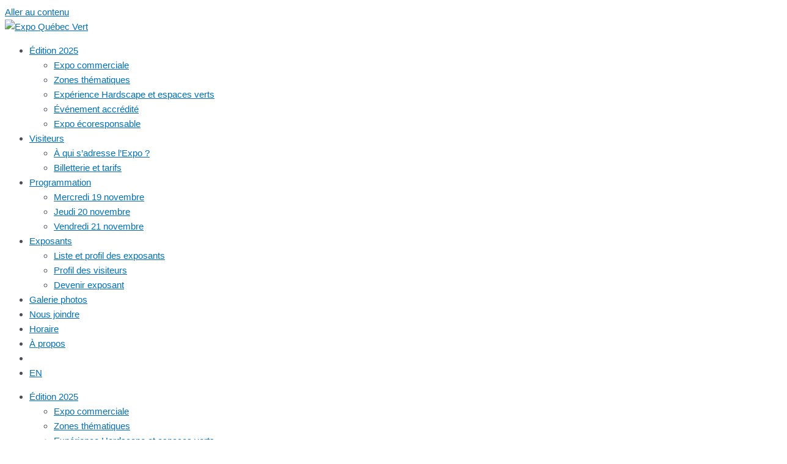

--- FILE ---
content_type: text/html; charset=UTF-8
request_url: https://expoquebecvert.com/
body_size: 40075
content:
<!DOCTYPE html>
<html lang="fr-FR">
<head>
<meta charset="UTF-8">
<meta name="viewport" content="width=device-width, initial-scale=1">
	<link rel="profile" href="https://gmpg.org/xfn/11"> 
	<meta name='robots' content='index, follow, max-image-preview:large, max-snippet:-1, max-video-preview:-1' />
	<style>img:is([sizes="auto" i], [sizes^="auto," i]) { contain-intrinsic-size: 3000px 1500px }</style>
	<link rel="alternate" hreflang="fr" href="https://expoquebecvert.com/" />
<link rel="alternate" hreflang="en" href="https://expoquebecvert.com/en/" />
<link rel="alternate" hreflang="x-default" href="https://expoquebecvert.com/" />

	<!-- This site is optimized with the Yoast SEO plugin v25.6 - https://yoast.com/wordpress/plugins/seo/ -->
	<title>Expo Québec Vert 2025 : Explore ton monde!</title>
	<meta name="description" content="Le plus grand salon horticole au Québec revient du 19 au 21 novembre 2025 avec une nouvelle thématique : Explore ton monde!" />
	<link rel="canonical" href="https://expoquebecvert.com/" />
	<meta property="og:locale" content="fr_FR" />
	<meta property="og:type" content="website" />
	<meta property="og:title" content="Expo Québec Vert 2025 : Explore ton monde!" />
	<meta property="og:description" content="Le plus grand salon horticole au Québec revient du 19 au 21 novembre 2025 avec une nouvelle thématique : Explore ton monde!" />
	<meta property="og:url" content="https://expoquebecvert.com/" />
	<meta property="og:site_name" content="Expo Québec Vert" />
	<meta property="article:publisher" content="https://www.facebook.com/expoquebecvert/" />
	<meta property="article:modified_time" content="2025-10-21T20:35:39+00:00" />
	<meta property="og:image" content="https://expoquebecvert.com/wp-content/uploads/2025/05/eqv25-jaune-1200x630-2.jpg" />
	<meta property="og:image:width" content="1200" />
	<meta property="og:image:height" content="630" />
	<meta property="og:image:type" content="image/jpeg" />
	<meta name="twitter:card" content="summary_large_image" />
	<script type="application/ld+json" class="yoast-schema-graph">{"@context":"https://schema.org","@graph":[{"@type":"WebPage","@id":"https://expoquebecvert.com/","url":"https://expoquebecvert.com/","name":"Expo Québec Vert 2025 : Explore ton monde!","isPartOf":{"@id":"https://expoquebecvert.com/en/#website"},"about":{"@id":"https://expoquebecvert.com/en/#organization"},"primaryImageOfPage":{"@id":"https://expoquebecvert.com/#primaryimage"},"image":{"@id":"https://expoquebecvert.com/#primaryimage"},"thumbnailUrl":"https://expoquebecvert.com/wp-content/uploads/2020/10/expo-quebec-vert-1.jpg","datePublished":"2020-10-15T01:34:15+00:00","dateModified":"2025-10-21T20:35:39+00:00","description":"Le plus grand salon horticole au Québec revient du 19 au 21 novembre 2025 avec une nouvelle thématique : Explore ton monde!","breadcrumb":{"@id":"https://expoquebecvert.com/#breadcrumb"},"inLanguage":"fr-FR","potentialAction":[{"@type":"ReadAction","target":["https://expoquebecvert.com/"]}]},{"@type":"ImageObject","inLanguage":"fr-FR","@id":"https://expoquebecvert.com/#primaryimage","url":"https://expoquebecvert.com/wp-content/uploads/2020/10/expo-quebec-vert-1.jpg","contentUrl":"https://expoquebecvert.com/wp-content/uploads/2020/10/expo-quebec-vert-1.jpg","width":1400,"height":1400},{"@type":"BreadcrumbList","@id":"https://expoquebecvert.com/#breadcrumb","itemListElement":[{"@type":"ListItem","position":1,"name":"Home"}]},{"@type":"WebSite","@id":"https://expoquebecvert.com/en/#website","url":"https://expoquebecvert.com/en/","name":"Expo Québec Vert","description":"","publisher":{"@id":"https://expoquebecvert.com/en/#organization"},"potentialAction":[{"@type":"SearchAction","target":{"@type":"EntryPoint","urlTemplate":"https://expoquebecvert.com/en/?s={search_term_string}"},"query-input":{"@type":"PropertyValueSpecification","valueRequired":true,"valueName":"search_term_string"}}],"inLanguage":"fr-FR"},{"@type":"Organization","@id":"https://expoquebecvert.com/en/#organization","name":"Expo Québec Vert","url":"https://expoquebecvert.com/en/","logo":{"@type":"ImageObject","inLanguage":"fr-FR","@id":"https://expoquebecvert.com/en/#/schema/logo/image/","url":"https://expoquebecvert.com/wp-content/uploads/2020/10/expo-quebec-vert-2.jpg","contentUrl":"https://expoquebecvert.com/wp-content/uploads/2020/10/expo-quebec-vert-2.jpg","width":1400,"height":1400,"caption":"Expo Québec Vert"},"image":{"@id":"https://expoquebecvert.com/en/#/schema/logo/image/"},"sameAs":["https://www.facebook.com/expoquebecvert/"]}]}</script>
	<meta name="google-site-verification" content="ynBdzzshRbGcStQmSkRgQEvm37wfUK5kMJNy91cV-jQ" />
	<!-- / Yoast SEO plugin. -->


<link rel="alternate" type="application/rss+xml" title="Expo Québec Vert &raquo; Flux" href="https://expoquebecvert.com/feed/" />
<link rel="alternate" type="application/rss+xml" title="Expo Québec Vert &raquo; Flux des commentaires" href="https://expoquebecvert.com/comments/feed/" />
<script src="[data-uri]" defer></script>
<!-- expoquebecvert.com is managing ads with Advanced Ads 2.0.10 – https://wpadvancedads.com/ --><script id="agenc-ready" src="[data-uri]" defer></script>
		<link data-optimized="1" rel='stylesheet' id='astra-theme-css-css' href='https://expoquebecvert.com/wp-content/litespeed/css/c2aa27254d2f9b574d1848cb1a234ce6.css?ver=65596' media='all' />
<style id='astra-theme-css-inline-css'>
.ast-no-sidebar .entry-content .alignfull {margin-left: calc( -50vw + 50%);margin-right: calc( -50vw + 50%);max-width: 100vw;width: 100vw;}.ast-no-sidebar .entry-content .alignwide {margin-left: calc(-41vw + 50%);margin-right: calc(-41vw + 50%);max-width: unset;width: unset;}.ast-no-sidebar .entry-content .alignfull .alignfull,.ast-no-sidebar .entry-content .alignfull .alignwide,.ast-no-sidebar .entry-content .alignwide .alignfull,.ast-no-sidebar .entry-content .alignwide .alignwide,.ast-no-sidebar .entry-content .wp-block-column .alignfull,.ast-no-sidebar .entry-content .wp-block-column .alignwide{width: 100%;margin-left: auto;margin-right: auto;}.wp-block-gallery,.blocks-gallery-grid {margin: 0;}.wp-block-separator {max-width: 100px;}.wp-block-separator.is-style-wide,.wp-block-separator.is-style-dots {max-width: none;}.entry-content .has-2-columns .wp-block-column:first-child {padding-right: 10px;}.entry-content .has-2-columns .wp-block-column:last-child {padding-left: 10px;}@media (max-width: 782px) {.entry-content .wp-block-columns .wp-block-column {flex-basis: 100%;}.entry-content .has-2-columns .wp-block-column:first-child {padding-right: 0;}.entry-content .has-2-columns .wp-block-column:last-child {padding-left: 0;}}body .entry-content .wp-block-latest-posts {margin-left: 0;}body .entry-content .wp-block-latest-posts li {list-style: none;}.ast-no-sidebar .ast-container .entry-content .wp-block-latest-posts {margin-left: 0;}.ast-header-break-point .entry-content .alignwide {margin-left: auto;margin-right: auto;}.entry-content .blocks-gallery-item img {margin-bottom: auto;}.wp-block-pullquote {border-top: 4px solid #555d66;border-bottom: 4px solid #555d66;color: #40464d;}:root{--ast-post-nav-space:0;--ast-container-default-xlg-padding:6.67em;--ast-container-default-lg-padding:5.67em;--ast-container-default-slg-padding:4.34em;--ast-container-default-md-padding:3.34em;--ast-container-default-sm-padding:6.67em;--ast-container-default-xs-padding:2.4em;--ast-container-default-xxs-padding:1.4em;--ast-code-block-background:#EEEEEE;--ast-comment-inputs-background:#FAFAFA;--ast-normal-container-width:1200px;--ast-narrow-container-width:750px;--ast-blog-title-font-weight:normal;--ast-blog-meta-weight:inherit;--ast-global-color-primary:var(--ast-global-color-5);--ast-global-color-secondary:var(--ast-global-color-4);--ast-global-color-alternate-background:var(--ast-global-color-7);--ast-global-color-subtle-background:var(--ast-global-color-6);--ast-bg-style-guide:#F8FAFC;--ast-shadow-style-guide:0px 0px 4px 0 #00000057;--ast-global-dark-bg-style:#fff;--ast-global-dark-lfs:#fbfbfb;--ast-widget-bg-color:#fafafa;--ast-wc-container-head-bg-color:#fbfbfb;--ast-title-layout-bg:#eeeeee;--ast-search-border-color:#e7e7e7;--ast-lifter-hover-bg:#e6e6e6;--ast-gallery-block-color:#000;--srfm-color-input-label:var(--ast-global-color-2);}html{font-size:93.75%;}a,.page-title{color:var(--ast-global-color-0);}a:hover,a:focus{color:var(--ast-global-color-1);}body,button,input,select,textarea,.ast-button,.ast-custom-button{font-family:-apple-system,BlinkMacSystemFont,Segoe UI,Roboto,Oxygen-Sans,Ubuntu,Cantarell,Helvetica Neue,sans-serif;font-weight:inherit;font-size:15px;font-size:1rem;line-height:var(--ast-body-line-height,1.65em);}blockquote{color:var(--ast-global-color-3);}.ast-site-identity .site-title a{color:var(--ast-global-color-2);}.site-title{font-size:35px;font-size:2.3333333333333rem;display:block;}.site-header .site-description{font-size:15px;font-size:1rem;display:none;}.entry-title{font-size:26px;font-size:1.7333333333333rem;}.archive .ast-article-post .ast-article-inner,.blog .ast-article-post .ast-article-inner,.archive .ast-article-post .ast-article-inner:hover,.blog .ast-article-post .ast-article-inner:hover{overflow:hidden;}h1,.entry-content h1{font-size:40px;font-size:2.6666666666667rem;line-height:1.4em;}h2,.entry-content h2{font-size:32px;font-size:2.1333333333333rem;line-height:1.3em;}h3,.entry-content h3{font-size:26px;font-size:1.7333333333333rem;line-height:1.3em;}h4,.entry-content h4{font-size:24px;font-size:1.6rem;line-height:1.2em;}h5,.entry-content h5{font-size:20px;font-size:1.3333333333333rem;line-height:1.2em;}h6,.entry-content h6{font-size:16px;font-size:1.0666666666667rem;line-height:1.25em;}::selection{background-color:var(--ast-global-color-0);color:#ffffff;}body,h1,.entry-title a,.entry-content h1,h2,.entry-content h2,h3,.entry-content h3,h4,.entry-content h4,h5,.entry-content h5,h6,.entry-content h6{color:var(--ast-global-color-3);}.tagcloud a:hover,.tagcloud a:focus,.tagcloud a.current-item{color:#ffffff;border-color:var(--ast-global-color-0);background-color:var(--ast-global-color-0);}input:focus,input[type="text"]:focus,input[type="email"]:focus,input[type="url"]:focus,input[type="password"]:focus,input[type="reset"]:focus,input[type="search"]:focus,textarea:focus{border-color:var(--ast-global-color-0);}input[type="radio"]:checked,input[type=reset],input[type="checkbox"]:checked,input[type="checkbox"]:hover:checked,input[type="checkbox"]:focus:checked,input[type=range]::-webkit-slider-thumb{border-color:var(--ast-global-color-0);background-color:var(--ast-global-color-0);box-shadow:none;}.site-footer a:hover + .post-count,.site-footer a:focus + .post-count{background:var(--ast-global-color-0);border-color:var(--ast-global-color-0);}.single .nav-links .nav-previous,.single .nav-links .nav-next{color:var(--ast-global-color-0);}.entry-meta,.entry-meta *{line-height:1.45;color:var(--ast-global-color-0);}.entry-meta a:not(.ast-button):hover,.entry-meta a:not(.ast-button):hover *,.entry-meta a:not(.ast-button):focus,.entry-meta a:not(.ast-button):focus *,.page-links > .page-link,.page-links .page-link:hover,.post-navigation a:hover{color:var(--ast-global-color-1);}#cat option,.secondary .calendar_wrap thead a,.secondary .calendar_wrap thead a:visited{color:var(--ast-global-color-0);}.secondary .calendar_wrap #today,.ast-progress-val span{background:var(--ast-global-color-0);}.secondary a:hover + .post-count,.secondary a:focus + .post-count{background:var(--ast-global-color-0);border-color:var(--ast-global-color-0);}.calendar_wrap #today > a{color:#ffffff;}.page-links .page-link,.single .post-navigation a{color:var(--ast-global-color-0);}.ast-search-menu-icon .search-form button.search-submit{padding:0 4px;}.ast-search-menu-icon form.search-form{padding-right:0;}.ast-header-search .ast-search-menu-icon.ast-dropdown-active .search-form,.ast-header-search .ast-search-menu-icon.ast-dropdown-active .search-field:focus{transition:all 0.2s;}.search-form input.search-field:focus{outline:none;}.widget-title,.widget .wp-block-heading{font-size:21px;font-size:1.4rem;color:var(--ast-global-color-3);}.ast-search-menu-icon.slide-search a:focus-visible:focus-visible,.astra-search-icon:focus-visible,#close:focus-visible,a:focus-visible,.ast-menu-toggle:focus-visible,.site .skip-link:focus-visible,.wp-block-loginout input:focus-visible,.wp-block-search.wp-block-search__button-inside .wp-block-search__inside-wrapper,.ast-header-navigation-arrow:focus-visible,.ast-orders-table__row .ast-orders-table__cell:focus-visible,a#ast-apply-coupon:focus-visible,#ast-apply-coupon:focus-visible,#close:focus-visible,.button.search-submit:focus-visible,#search_submit:focus,.normal-search:focus-visible,.ast-header-account-wrap:focus-visible,.astra-cart-drawer-close:focus,.ast-single-variation:focus,.ast-button:focus{outline-style:dotted;outline-color:inherit;outline-width:thin;}input:focus,input[type="text"]:focus,input[type="email"]:focus,input[type="url"]:focus,input[type="password"]:focus,input[type="reset"]:focus,input[type="search"]:focus,input[type="number"]:focus,textarea:focus,.wp-block-search__input:focus,[data-section="section-header-mobile-trigger"] .ast-button-wrap .ast-mobile-menu-trigger-minimal:focus,.ast-mobile-popup-drawer.active .menu-toggle-close:focus,#ast-scroll-top:focus,#coupon_code:focus,#ast-coupon-code:focus{border-style:dotted;border-color:inherit;border-width:thin;}input{outline:none;}.main-header-menu .menu-link,.ast-header-custom-item a{color:var(--ast-global-color-3);}.main-header-menu .menu-item:hover > .menu-link,.main-header-menu .menu-item:hover > .ast-menu-toggle,.main-header-menu .ast-masthead-custom-menu-items a:hover,.main-header-menu .menu-item.focus > .menu-link,.main-header-menu .menu-item.focus > .ast-menu-toggle,.main-header-menu .current-menu-item > .menu-link,.main-header-menu .current-menu-ancestor > .menu-link,.main-header-menu .current-menu-item > .ast-menu-toggle,.main-header-menu .current-menu-ancestor > .ast-menu-toggle{color:var(--ast-global-color-0);}.header-main-layout-3 .ast-main-header-bar-alignment{margin-right:auto;}.header-main-layout-2 .site-header-section-left .ast-site-identity{text-align:left;}.ast-logo-title-inline .site-logo-img{padding-right:1em;}.site-logo-img img{ transition:all 0.2s linear;}body .ast-oembed-container *{position:absolute;top:0;width:100%;height:100%;left:0;}body .wp-block-embed-pocket-casts .ast-oembed-container *{position:unset;}.ast-header-break-point .ast-mobile-menu-buttons-minimal.menu-toggle{background:transparent;color:var(--ast-global-color-0);}.ast-header-break-point .ast-mobile-menu-buttons-outline.menu-toggle{background:transparent;border:1px solid var(--ast-global-color-0);color:var(--ast-global-color-0);}.ast-header-break-point .ast-mobile-menu-buttons-fill.menu-toggle{background:var(--ast-global-color-0);}.ast-single-post-featured-section + article {margin-top: 2em;}.site-content .ast-single-post-featured-section img {width: 100%;overflow: hidden;object-fit: cover;}.site > .ast-single-related-posts-container {margin-top: 0;}@media (min-width: 922px) {.ast-desktop .ast-container--narrow {max-width: var(--ast-narrow-container-width);margin: 0 auto;}}.ast-page-builder-template .hentry {margin: 0;}.ast-page-builder-template .site-content > .ast-container {max-width: 100%;padding: 0;}.ast-page-builder-template .site .site-content #primary {padding: 0;margin: 0;}.ast-page-builder-template .no-results {text-align: center;margin: 4em auto;}.ast-page-builder-template .ast-pagination {padding: 2em;}.ast-page-builder-template .entry-header.ast-no-title.ast-no-thumbnail {margin-top: 0;}.ast-page-builder-template .entry-header.ast-header-without-markup {margin-top: 0;margin-bottom: 0;}.ast-page-builder-template .entry-header.ast-no-title.ast-no-meta {margin-bottom: 0;}.ast-page-builder-template.single .post-navigation {padding-bottom: 2em;}.ast-page-builder-template.single-post .site-content > .ast-container {max-width: 100%;}.ast-page-builder-template .entry-header {margin-top: 4em;margin-left: auto;margin-right: auto;padding-left: 20px;padding-right: 20px;}.single.ast-page-builder-template .entry-header {padding-left: 20px;padding-right: 20px;}.ast-page-builder-template .ast-archive-description {margin: 4em auto 0;padding-left: 20px;padding-right: 20px;}.ast-page-builder-template.ast-no-sidebar .entry-content .alignwide {margin-left: 0;margin-right: 0;}.footer-adv .footer-adv-overlay{border-top-style:solid;border-top-color:#7a7a7a;}.wp-block-buttons.aligncenter{justify-content:center;}@media (min-width:1200px){.wp-block-group .has-background{padding:20px;}}@media (min-width:1200px){.ast-no-sidebar.ast-separate-container .entry-content .wp-block-group.alignwide,.ast-no-sidebar.ast-separate-container .entry-content .wp-block-cover.alignwide{margin-left:-20px;margin-right:-20px;padding-left:20px;padding-right:20px;}.ast-no-sidebar.ast-separate-container .entry-content .wp-block-cover.alignfull,.ast-no-sidebar.ast-separate-container .entry-content .wp-block-group.alignfull{margin-left:-6.67em;margin-right:-6.67em;padding-left:6.67em;padding-right:6.67em;}}@media (min-width:1200px){.wp-block-cover-image.alignwide .wp-block-cover__inner-container,.wp-block-cover.alignwide .wp-block-cover__inner-container,.wp-block-cover-image.alignfull .wp-block-cover__inner-container,.wp-block-cover.alignfull .wp-block-cover__inner-container{width:100%;}}.wp-block-image.aligncenter{margin-left:auto;margin-right:auto;}.wp-block-table.aligncenter{margin-left:auto;margin-right:auto;}.wp-block-buttons .wp-block-button.is-style-outline .wp-block-button__link.wp-element-button,.ast-outline-button,.wp-block-uagb-buttons-child .uagb-buttons-repeater.ast-outline-button{border-top-width:2px;border-right-width:2px;border-bottom-width:2px;border-left-width:2px;font-family:inherit;font-weight:inherit;line-height:1em;}.wp-block-button .wp-block-button__link.wp-element-button.is-style-outline:not(.has-background),.wp-block-button.is-style-outline>.wp-block-button__link.wp-element-button:not(.has-background),.ast-outline-button{background-color:transparent;}.entry-content[data-ast-blocks-layout] > figure{margin-bottom:1em;}.elementor-widget-container .elementor-loop-container .e-loop-item[data-elementor-type="loop-item"]{width:100%;}@media (max-width:921px){.ast-separate-container #primary,.ast-separate-container #secondary{padding:1.5em 0;}#primary,#secondary{padding:1.5em 0;margin:0;}.ast-left-sidebar #content > .ast-container{display:flex;flex-direction:column-reverse;width:100%;}.ast-separate-container .ast-article-post,.ast-separate-container .ast-article-single{padding:1.5em 2.14em;}.ast-author-box img.avatar{margin:20px 0 0 0;}}@media (min-width:922px){.ast-separate-container.ast-right-sidebar #primary,.ast-separate-container.ast-left-sidebar #primary{border:0;}.search-no-results.ast-separate-container #primary{margin-bottom:4em;}}.elementor-widget-button .elementor-button{border-style:solid;text-decoration:none;border-top-width:0;border-right-width:0;border-left-width:0;border-bottom-width:0;}body .elementor-button.elementor-size-sm,body .elementor-button.elementor-size-xs,body .elementor-button.elementor-size-md,body .elementor-button.elementor-size-lg,body .elementor-button.elementor-size-xl,body .elementor-button{padding-top:10px;padding-right:40px;padding-bottom:10px;padding-left:40px;}.elementor-widget-button .elementor-button{border-color:var(--ast-global-color-0);background-color:var(--ast-global-color-0);}.elementor-widget-button .elementor-button:hover,.elementor-widget-button .elementor-button:focus{color:#ffffff;background-color:var(--ast-global-color-1);border-color:var(--ast-global-color-1);}.wp-block-button .wp-block-button__link ,.elementor-widget-button .elementor-button{color:#ffffff;}.elementor-widget-button .elementor-button{line-height:1em;}.wp-block-button .wp-block-button__link:hover,.wp-block-button .wp-block-button__link:focus{color:#ffffff;background-color:var(--ast-global-color-1);border-color:var(--ast-global-color-1);}.elementor-widget-heading h1.elementor-heading-title{line-height:1.4em;}.elementor-widget-heading h2.elementor-heading-title{line-height:1.3em;}.elementor-widget-heading h3.elementor-heading-title{line-height:1.3em;}.elementor-widget-heading h4.elementor-heading-title{line-height:1.2em;}.elementor-widget-heading h5.elementor-heading-title{line-height:1.2em;}.elementor-widget-heading h6.elementor-heading-title{line-height:1.25em;}.wp-block-button .wp-block-button__link{border-top-width:0;border-right-width:0;border-left-width:0;border-bottom-width:0;border-color:var(--ast-global-color-0);background-color:var(--ast-global-color-0);color:#ffffff;font-family:inherit;font-weight:inherit;line-height:1em;padding-top:10px;padding-right:40px;padding-bottom:10px;padding-left:40px;}.menu-toggle,button,.ast-button,.ast-custom-button,.button,input#submit,input[type="button"],input[type="submit"],input[type="reset"]{border-style:solid;border-top-width:0;border-right-width:0;border-left-width:0;border-bottom-width:0;color:#ffffff;border-color:var(--ast-global-color-0);background-color:var(--ast-global-color-0);padding-top:10px;padding-right:40px;padding-bottom:10px;padding-left:40px;font-family:inherit;font-weight:inherit;line-height:1em;}button:focus,.menu-toggle:hover,button:hover,.ast-button:hover,.ast-custom-button:hover .button:hover,.ast-custom-button:hover ,input[type=reset]:hover,input[type=reset]:focus,input#submit:hover,input#submit:focus,input[type="button"]:hover,input[type="button"]:focus,input[type="submit"]:hover,input[type="submit"]:focus{color:#ffffff;background-color:var(--ast-global-color-1);border-color:var(--ast-global-color-1);}@media (max-width:921px){.ast-mobile-header-stack .main-header-bar .ast-search-menu-icon{display:inline-block;}.ast-header-break-point.ast-header-custom-item-outside .ast-mobile-header-stack .main-header-bar .ast-search-icon{margin:0;}.ast-comment-avatar-wrap img{max-width:2.5em;}.ast-comment-meta{padding:0 1.8888em 1.3333em;}.ast-separate-container .ast-comment-list li.depth-1{padding:1.5em 2.14em;}.ast-separate-container .comment-respond{padding:2em 2.14em;}}@media (min-width:544px){.ast-container{max-width:100%;}}@media (max-width:544px){.ast-separate-container .ast-article-post,.ast-separate-container .ast-article-single,.ast-separate-container .comments-title,.ast-separate-container .ast-archive-description{padding:1.5em 1em;}.ast-separate-container #content .ast-container{padding-left:0.54em;padding-right:0.54em;}.ast-separate-container .ast-comment-list .bypostauthor{padding:.5em;}.ast-search-menu-icon.ast-dropdown-active .search-field{width:170px;}.site-branding img,.site-header .site-logo-img .custom-logo-link img{max-width:100%;}} #ast-mobile-header .ast-site-header-cart-li a{pointer-events:none;}.ast-no-sidebar.ast-separate-container .entry-content .alignfull {margin-left: -6.67em;margin-right: -6.67em;width: auto;}@media (max-width: 1200px) {.ast-no-sidebar.ast-separate-container .entry-content .alignfull {margin-left: -2.4em;margin-right: -2.4em;}}@media (max-width: 768px) {.ast-no-sidebar.ast-separate-container .entry-content .alignfull {margin-left: -2.14em;margin-right: -2.14em;}}@media (max-width: 544px) {.ast-no-sidebar.ast-separate-container .entry-content .alignfull {margin-left: -1em;margin-right: -1em;}}.ast-no-sidebar.ast-separate-container .entry-content .alignwide {margin-left: -20px;margin-right: -20px;}.ast-no-sidebar.ast-separate-container .entry-content .wp-block-column .alignfull,.ast-no-sidebar.ast-separate-container .entry-content .wp-block-column .alignwide {margin-left: auto;margin-right: auto;width: 100%;}@media (max-width:921px){.site-title{display:block;}.site-header .site-description{display:none;}h1,.entry-content h1{font-size:30px;}h2,.entry-content h2{font-size:25px;}h3,.entry-content h3{font-size:20px;}}@media (max-width:544px){.site-title{display:block;}.site-header .site-description{display:none;}h1,.entry-content h1{font-size:30px;}h2,.entry-content h2{font-size:25px;}h3,.entry-content h3{font-size:20px;}}@media (max-width:921px){html{font-size:85.5%;}}@media (max-width:544px){html{font-size:85.5%;}}@media (min-width:922px){.ast-container{max-width:1240px;}}@font-face {font-family: "Astra";src: url(https://expoquebecvert.com/wp-content/themes/astra/assets/fonts/astra.woff) format("woff"),url(https://expoquebecvert.com/wp-content/themes/astra/assets/fonts/astra.ttf) format("truetype"),url(https://expoquebecvert.com/wp-content/themes/astra/assets/fonts/astra.svg#astra) format("svg");font-weight: normal;font-style: normal;font-display: fallback;}@media (max-width:921px) {.main-header-bar .main-header-bar-navigation{display:none;}}.ast-desktop .main-header-menu.submenu-with-border .sub-menu,.ast-desktop .main-header-menu.submenu-with-border .astra-full-megamenu-wrapper{border-color:var(--ast-global-color-0);}.ast-desktop .main-header-menu.submenu-with-border .sub-menu{border-top-width:2px;border-style:solid;}.ast-desktop .main-header-menu.submenu-with-border .sub-menu .sub-menu{top:-2px;}.ast-desktop .main-header-menu.submenu-with-border .sub-menu .menu-link,.ast-desktop .main-header-menu.submenu-with-border .children .menu-link{border-bottom-width:0px;border-style:solid;border-color:#eaeaea;}@media (min-width:922px){.main-header-menu .sub-menu .menu-item.ast-left-align-sub-menu:hover > .sub-menu,.main-header-menu .sub-menu .menu-item.ast-left-align-sub-menu.focus > .sub-menu{margin-left:-0px;}}.ast-small-footer{border-top-style:solid;border-top-width:1px;border-top-color:#7a7a7a;}.ast-small-footer-wrap{text-align:center;}.site .comments-area{padding-bottom:3em;}.ast-header-break-point.ast-header-custom-item-inside .main-header-bar .main-header-bar-navigation .ast-search-icon {display: none;}.ast-header-break-point.ast-header-custom-item-inside .main-header-bar .ast-search-menu-icon .search-form {padding: 0;display: block;overflow: hidden;}.ast-header-break-point .ast-header-custom-item .widget:last-child {margin-bottom: 1em;}.ast-header-custom-item .widget {margin: 0.5em;display: inline-block;vertical-align: middle;}.ast-header-custom-item .widget p {margin-bottom: 0;}.ast-header-custom-item .widget li {width: auto;}.ast-header-custom-item-inside .button-custom-menu-item .menu-link {display: none;}.ast-header-custom-item-inside.ast-header-break-point .button-custom-menu-item .ast-custom-button-link {display: none;}.ast-header-custom-item-inside.ast-header-break-point .button-custom-menu-item .menu-link {display: block;}.ast-header-break-point.ast-header-custom-item-outside .main-header-bar .ast-search-icon {margin-right: 1em;}.ast-header-break-point.ast-header-custom-item-inside .main-header-bar .ast-search-menu-icon .search-field,.ast-header-break-point.ast-header-custom-item-inside .main-header-bar .ast-search-menu-icon.ast-inline-search .search-field {width: 100%;padding-right: 5.5em;}.ast-header-break-point.ast-header-custom-item-inside .main-header-bar .ast-search-menu-icon .search-submit {display: block;position: absolute;height: 100%;top: 0;right: 0;padding: 0 1em;border-radius: 0;}.ast-header-break-point .ast-header-custom-item .ast-masthead-custom-menu-items {padding-left: 20px;padding-right: 20px;margin-bottom: 1em;margin-top: 1em;}.ast-header-custom-item-inside.ast-header-break-point .button-custom-menu-item {padding-left: 0;padding-right: 0;margin-top: 0;margin-bottom: 0;}.astra-icon-down_arrow::after {content: "\e900";font-family: Astra;}.astra-icon-close::after {content: "\e5cd";font-family: Astra;}.astra-icon-drag_handle::after {content: "\e25d";font-family: Astra;}.astra-icon-format_align_justify::after {content: "\e235";font-family: Astra;}.astra-icon-menu::after {content: "\e5d2";font-family: Astra;}.astra-icon-reorder::after {content: "\e8fe";font-family: Astra;}.astra-icon-search::after {content: "\e8b6";font-family: Astra;}.astra-icon-zoom_in::after {content: "\e56b";font-family: Astra;}.astra-icon-check-circle::after {content: "\e901";font-family: Astra;}.astra-icon-shopping-cart::after {content: "\f07a";font-family: Astra;}.astra-icon-shopping-bag::after {content: "\f290";font-family: Astra;}.astra-icon-shopping-basket::after {content: "\f291";font-family: Astra;}.astra-icon-circle-o::after {content: "\e903";font-family: Astra;}.astra-icon-certificate::after {content: "\e902";font-family: Astra;}blockquote {padding: 1.2em;}:root .has-ast-global-color-0-color{color:var(--ast-global-color-0);}:root .has-ast-global-color-0-background-color{background-color:var(--ast-global-color-0);}:root .wp-block-button .has-ast-global-color-0-color{color:var(--ast-global-color-0);}:root .wp-block-button .has-ast-global-color-0-background-color{background-color:var(--ast-global-color-0);}:root .has-ast-global-color-1-color{color:var(--ast-global-color-1);}:root .has-ast-global-color-1-background-color{background-color:var(--ast-global-color-1);}:root .wp-block-button .has-ast-global-color-1-color{color:var(--ast-global-color-1);}:root .wp-block-button .has-ast-global-color-1-background-color{background-color:var(--ast-global-color-1);}:root .has-ast-global-color-2-color{color:var(--ast-global-color-2);}:root .has-ast-global-color-2-background-color{background-color:var(--ast-global-color-2);}:root .wp-block-button .has-ast-global-color-2-color{color:var(--ast-global-color-2);}:root .wp-block-button .has-ast-global-color-2-background-color{background-color:var(--ast-global-color-2);}:root .has-ast-global-color-3-color{color:var(--ast-global-color-3);}:root .has-ast-global-color-3-background-color{background-color:var(--ast-global-color-3);}:root .wp-block-button .has-ast-global-color-3-color{color:var(--ast-global-color-3);}:root .wp-block-button .has-ast-global-color-3-background-color{background-color:var(--ast-global-color-3);}:root .has-ast-global-color-4-color{color:var(--ast-global-color-4);}:root .has-ast-global-color-4-background-color{background-color:var(--ast-global-color-4);}:root .wp-block-button .has-ast-global-color-4-color{color:var(--ast-global-color-4);}:root .wp-block-button .has-ast-global-color-4-background-color{background-color:var(--ast-global-color-4);}:root .has-ast-global-color-5-color{color:var(--ast-global-color-5);}:root .has-ast-global-color-5-background-color{background-color:var(--ast-global-color-5);}:root .wp-block-button .has-ast-global-color-5-color{color:var(--ast-global-color-5);}:root .wp-block-button .has-ast-global-color-5-background-color{background-color:var(--ast-global-color-5);}:root .has-ast-global-color-6-color{color:var(--ast-global-color-6);}:root .has-ast-global-color-6-background-color{background-color:var(--ast-global-color-6);}:root .wp-block-button .has-ast-global-color-6-color{color:var(--ast-global-color-6);}:root .wp-block-button .has-ast-global-color-6-background-color{background-color:var(--ast-global-color-6);}:root .has-ast-global-color-7-color{color:var(--ast-global-color-7);}:root .has-ast-global-color-7-background-color{background-color:var(--ast-global-color-7);}:root .wp-block-button .has-ast-global-color-7-color{color:var(--ast-global-color-7);}:root .wp-block-button .has-ast-global-color-7-background-color{background-color:var(--ast-global-color-7);}:root .has-ast-global-color-8-color{color:var(--ast-global-color-8);}:root .has-ast-global-color-8-background-color{background-color:var(--ast-global-color-8);}:root .wp-block-button .has-ast-global-color-8-color{color:var(--ast-global-color-8);}:root .wp-block-button .has-ast-global-color-8-background-color{background-color:var(--ast-global-color-8);}:root{--ast-global-color-0:#0170B9;--ast-global-color-1:#3a3a3a;--ast-global-color-2:#3a3a3a;--ast-global-color-3:#4B4F58;--ast-global-color-4:#F5F5F5;--ast-global-color-5:#FFFFFF;--ast-global-color-6:#E5E5E5;--ast-global-color-7:#424242;--ast-global-color-8:#000000;}:root {--ast-border-color : #dddddd;}.ast-single-entry-banner {-js-display: flex;display: flex;flex-direction: column;justify-content: center;text-align: center;position: relative;background: var(--ast-title-layout-bg);}.ast-single-entry-banner[data-banner-layout="layout-1"] {max-width: 1200px;background: inherit;padding: 20px 0;}.ast-single-entry-banner[data-banner-width-type="custom"] {margin: 0 auto;width: 100%;}.ast-single-entry-banner + .site-content .entry-header {margin-bottom: 0;}.site .ast-author-avatar {--ast-author-avatar-size: ;}a.ast-underline-text {text-decoration: underline;}.ast-container > .ast-terms-link {position: relative;display: block;}a.ast-button.ast-badge-tax {padding: 4px 8px;border-radius: 3px;font-size: inherit;}header.entry-header > *:not(:last-child){margin-bottom:10px;}.ast-archive-entry-banner {-js-display: flex;display: flex;flex-direction: column;justify-content: center;text-align: center;position: relative;background: var(--ast-title-layout-bg);}.ast-archive-entry-banner[data-banner-width-type="custom"] {margin: 0 auto;width: 100%;}.ast-archive-entry-banner[data-banner-layout="layout-1"] {background: inherit;padding: 20px 0;text-align: left;}body.archive .ast-archive-description{max-width:1200px;width:100%;text-align:left;padding-top:3em;padding-right:3em;padding-bottom:3em;padding-left:3em;}body.archive .ast-archive-description .ast-archive-title,body.archive .ast-archive-description .ast-archive-title *{font-size:40px;font-size:2.6666666666667rem;}body.archive .ast-archive-description > *:not(:last-child){margin-bottom:10px;}@media (max-width:921px){body.archive .ast-archive-description{text-align:left;}}@media (max-width:544px){body.archive .ast-archive-description{text-align:left;}}.ast-breadcrumbs .trail-browse,.ast-breadcrumbs .trail-items,.ast-breadcrumbs .trail-items li{display:inline-block;margin:0;padding:0;border:none;background:inherit;text-indent:0;text-decoration:none;}.ast-breadcrumbs .trail-browse{font-size:inherit;font-style:inherit;font-weight:inherit;color:inherit;}.ast-breadcrumbs .trail-items{list-style:none;}.trail-items li::after{padding:0 0.3em;content:"\00bb";}.trail-items li:last-of-type::after{display:none;}h1,.entry-content h1,h2,.entry-content h2,h3,.entry-content h3,h4,.entry-content h4,h5,.entry-content h5,h6,.entry-content h6{color:var(--ast-global-color-2);}.elementor-widget-heading .elementor-heading-title{margin:0;}.elementor-page .ast-menu-toggle{color:unset !important;background:unset !important;}.elementor-post.elementor-grid-item.hentry{margin-bottom:0;}.woocommerce div.product .elementor-element.elementor-products-grid .related.products ul.products li.product,.elementor-element .elementor-wc-products .woocommerce[class*='columns-'] ul.products li.product{width:auto;margin:0;float:none;}body .elementor hr{background-color:#ccc;margin:0;}.ast-left-sidebar .elementor-section.elementor-section-stretched,.ast-right-sidebar .elementor-section.elementor-section-stretched{max-width:100%;left:0 !important;}.elementor-posts-container [CLASS*="ast-width-"]{width:100%;}.elementor-template-full-width .ast-container{display:block;}.elementor-screen-only,.screen-reader-text,.screen-reader-text span,.ui-helper-hidden-accessible{top:0 !important;}@media (max-width:544px){.elementor-element .elementor-wc-products .woocommerce[class*="columns-"] ul.products li.product{width:auto;margin:0;}.elementor-element .woocommerce .woocommerce-result-count{float:none;}}.ast-header-break-point .main-header-bar{border-bottom-width:1px;}@media (min-width:922px){.main-header-bar{border-bottom-width:1px;}}.main-header-menu .menu-item, #astra-footer-menu .menu-item, .main-header-bar .ast-masthead-custom-menu-items{-js-display:flex;display:flex;-webkit-box-pack:center;-webkit-justify-content:center;-moz-box-pack:center;-ms-flex-pack:center;justify-content:center;-webkit-box-orient:vertical;-webkit-box-direction:normal;-webkit-flex-direction:column;-moz-box-orient:vertical;-moz-box-direction:normal;-ms-flex-direction:column;flex-direction:column;}.main-header-menu > .menu-item > .menu-link, #astra-footer-menu > .menu-item > .menu-link{height:100%;-webkit-box-align:center;-webkit-align-items:center;-moz-box-align:center;-ms-flex-align:center;align-items:center;-js-display:flex;display:flex;}.ast-primary-menu-disabled .main-header-bar .ast-masthead-custom-menu-items{flex:unset;}.main-header-menu .sub-menu .menu-item.menu-item-has-children > .menu-link:after{position:absolute;right:1em;top:50%;transform:translate(0,-50%) rotate(270deg);}.ast-header-break-point .main-header-bar .main-header-bar-navigation .page_item_has_children > .ast-menu-toggle::before, .ast-header-break-point .main-header-bar .main-header-bar-navigation .menu-item-has-children > .ast-menu-toggle::before, .ast-mobile-popup-drawer .main-header-bar-navigation .menu-item-has-children>.ast-menu-toggle::before, .ast-header-break-point .ast-mobile-header-wrap .main-header-bar-navigation .menu-item-has-children > .ast-menu-toggle::before{font-weight:bold;content:"\e900";font-family:Astra;text-decoration:inherit;display:inline-block;}.ast-header-break-point .main-navigation ul.sub-menu .menu-item .menu-link:before{content:"\e900";font-family:Astra;font-size:.65em;text-decoration:inherit;display:inline-block;transform:translate(0, -2px) rotateZ(270deg);margin-right:5px;}.widget_search .search-form:after{font-family:Astra;font-size:1.2em;font-weight:normal;content:"\e8b6";position:absolute;top:50%;right:15px;transform:translate(0, -50%);}.astra-search-icon::before{content:"\e8b6";font-family:Astra;font-style:normal;font-weight:normal;text-decoration:inherit;text-align:center;-webkit-font-smoothing:antialiased;-moz-osx-font-smoothing:grayscale;z-index:3;}.main-header-bar .main-header-bar-navigation .page_item_has_children > a:after, .main-header-bar .main-header-bar-navigation .menu-item-has-children > a:after, .menu-item-has-children .ast-header-navigation-arrow:after{content:"\e900";display:inline-block;font-family:Astra;font-size:.6rem;font-weight:bold;text-rendering:auto;-webkit-font-smoothing:antialiased;-moz-osx-font-smoothing:grayscale;margin-left:10px;line-height:normal;}.menu-item-has-children .sub-menu .ast-header-navigation-arrow:after{margin-left:0;}.ast-mobile-popup-drawer .main-header-bar-navigation .ast-submenu-expanded>.ast-menu-toggle::before{transform:rotateX(180deg);}.ast-header-break-point .main-header-bar-navigation .menu-item-has-children > .menu-link:after{display:none;}@media (min-width:922px){.ast-builder-menu .main-navigation > ul > li:last-child a{margin-right:0;}}.ast-separate-container .ast-article-inner{background-color:transparent;background-image:none;}.ast-separate-container .ast-article-post{background-color:var(--ast-global-color-5);}@media (max-width:921px){.ast-separate-container .ast-article-post{background-color:var(--ast-global-color-5);}}@media (max-width:544px){.ast-separate-container .ast-article-post{background-color:var(--ast-global-color-5);}}.ast-separate-container .ast-article-single:not(.ast-related-post), .ast-separate-container .error-404, .ast-separate-container .no-results, .single.ast-separate-container  .ast-author-meta, .ast-separate-container .related-posts-title-wrapper, .ast-separate-container .comments-count-wrapper, .ast-box-layout.ast-plain-container .site-content, .ast-padded-layout.ast-plain-container .site-content, .ast-separate-container .ast-archive-description, .ast-separate-container .comments-area .comment-respond, .ast-separate-container .comments-area .ast-comment-list li, .ast-separate-container .comments-area .comments-title{background-color:var(--ast-global-color-5);}@media (max-width:921px){.ast-separate-container .ast-article-single:not(.ast-related-post), .ast-separate-container .error-404, .ast-separate-container .no-results, .single.ast-separate-container  .ast-author-meta, .ast-separate-container .related-posts-title-wrapper, .ast-separate-container .comments-count-wrapper, .ast-box-layout.ast-plain-container .site-content, .ast-padded-layout.ast-plain-container .site-content, .ast-separate-container .ast-archive-description{background-color:var(--ast-global-color-5);}}@media (max-width:544px){.ast-separate-container .ast-article-single:not(.ast-related-post), .ast-separate-container .error-404, .ast-separate-container .no-results, .single.ast-separate-container  .ast-author-meta, .ast-separate-container .related-posts-title-wrapper, .ast-separate-container .comments-count-wrapper, .ast-box-layout.ast-plain-container .site-content, .ast-padded-layout.ast-plain-container .site-content, .ast-separate-container .ast-archive-description{background-color:var(--ast-global-color-5);}}.ast-separate-container.ast-two-container #secondary .widget{background-color:var(--ast-global-color-5);}@media (max-width:921px){.ast-separate-container.ast-two-container #secondary .widget{background-color:var(--ast-global-color-5);}}@media (max-width:544px){.ast-separate-container.ast-two-container #secondary .widget{background-color:var(--ast-global-color-5);}}:root{--e-global-color-astglobalcolor0:#0170B9;--e-global-color-astglobalcolor1:#3a3a3a;--e-global-color-astglobalcolor2:#3a3a3a;--e-global-color-astglobalcolor3:#4B4F58;--e-global-color-astglobalcolor4:#F5F5F5;--e-global-color-astglobalcolor5:#FFFFFF;--e-global-color-astglobalcolor6:#E5E5E5;--e-global-color-astglobalcolor7:#424242;--e-global-color-astglobalcolor8:#000000;}
</style>
<style id='wp-emoji-styles-inline-css'>

	img.wp-smiley, img.emoji {
		display: inline !important;
		border: none !important;
		box-shadow: none !important;
		height: 1em !important;
		width: 1em !important;
		margin: 0 0.07em !important;
		vertical-align: -0.1em !important;
		background: none !important;
		padding: 0 !important;
	}
</style>
<style id='global-styles-inline-css'>
:root{--wp--preset--aspect-ratio--square: 1;--wp--preset--aspect-ratio--4-3: 4/3;--wp--preset--aspect-ratio--3-4: 3/4;--wp--preset--aspect-ratio--3-2: 3/2;--wp--preset--aspect-ratio--2-3: 2/3;--wp--preset--aspect-ratio--16-9: 16/9;--wp--preset--aspect-ratio--9-16: 9/16;--wp--preset--color--black: #000000;--wp--preset--color--cyan-bluish-gray: #abb8c3;--wp--preset--color--white: #ffffff;--wp--preset--color--pale-pink: #f78da7;--wp--preset--color--vivid-red: #cf2e2e;--wp--preset--color--luminous-vivid-orange: #ff6900;--wp--preset--color--luminous-vivid-amber: #fcb900;--wp--preset--color--light-green-cyan: #7bdcb5;--wp--preset--color--vivid-green-cyan: #00d084;--wp--preset--color--pale-cyan-blue: #8ed1fc;--wp--preset--color--vivid-cyan-blue: #0693e3;--wp--preset--color--vivid-purple: #9b51e0;--wp--preset--color--ast-global-color-0: var(--ast-global-color-0);--wp--preset--color--ast-global-color-1: var(--ast-global-color-1);--wp--preset--color--ast-global-color-2: var(--ast-global-color-2);--wp--preset--color--ast-global-color-3: var(--ast-global-color-3);--wp--preset--color--ast-global-color-4: var(--ast-global-color-4);--wp--preset--color--ast-global-color-5: var(--ast-global-color-5);--wp--preset--color--ast-global-color-6: var(--ast-global-color-6);--wp--preset--color--ast-global-color-7: var(--ast-global-color-7);--wp--preset--color--ast-global-color-8: var(--ast-global-color-8);--wp--preset--gradient--vivid-cyan-blue-to-vivid-purple: linear-gradient(135deg,rgba(6,147,227,1) 0%,rgb(155,81,224) 100%);--wp--preset--gradient--light-green-cyan-to-vivid-green-cyan: linear-gradient(135deg,rgb(122,220,180) 0%,rgb(0,208,130) 100%);--wp--preset--gradient--luminous-vivid-amber-to-luminous-vivid-orange: linear-gradient(135deg,rgba(252,185,0,1) 0%,rgba(255,105,0,1) 100%);--wp--preset--gradient--luminous-vivid-orange-to-vivid-red: linear-gradient(135deg,rgba(255,105,0,1) 0%,rgb(207,46,46) 100%);--wp--preset--gradient--very-light-gray-to-cyan-bluish-gray: linear-gradient(135deg,rgb(238,238,238) 0%,rgb(169,184,195) 100%);--wp--preset--gradient--cool-to-warm-spectrum: linear-gradient(135deg,rgb(74,234,220) 0%,rgb(151,120,209) 20%,rgb(207,42,186) 40%,rgb(238,44,130) 60%,rgb(251,105,98) 80%,rgb(254,248,76) 100%);--wp--preset--gradient--blush-light-purple: linear-gradient(135deg,rgb(255,206,236) 0%,rgb(152,150,240) 100%);--wp--preset--gradient--blush-bordeaux: linear-gradient(135deg,rgb(254,205,165) 0%,rgb(254,45,45) 50%,rgb(107,0,62) 100%);--wp--preset--gradient--luminous-dusk: linear-gradient(135deg,rgb(255,203,112) 0%,rgb(199,81,192) 50%,rgb(65,88,208) 100%);--wp--preset--gradient--pale-ocean: linear-gradient(135deg,rgb(255,245,203) 0%,rgb(182,227,212) 50%,rgb(51,167,181) 100%);--wp--preset--gradient--electric-grass: linear-gradient(135deg,rgb(202,248,128) 0%,rgb(113,206,126) 100%);--wp--preset--gradient--midnight: linear-gradient(135deg,rgb(2,3,129) 0%,rgb(40,116,252) 100%);--wp--preset--font-size--small: 13px;--wp--preset--font-size--medium: 20px;--wp--preset--font-size--large: 36px;--wp--preset--font-size--x-large: 42px;--wp--preset--spacing--20: 0.44rem;--wp--preset--spacing--30: 0.67rem;--wp--preset--spacing--40: 1rem;--wp--preset--spacing--50: 1.5rem;--wp--preset--spacing--60: 2.25rem;--wp--preset--spacing--70: 3.38rem;--wp--preset--spacing--80: 5.06rem;--wp--preset--shadow--natural: 6px 6px 9px rgba(0, 0, 0, 0.2);--wp--preset--shadow--deep: 12px 12px 50px rgba(0, 0, 0, 0.4);--wp--preset--shadow--sharp: 6px 6px 0px rgba(0, 0, 0, 0.2);--wp--preset--shadow--outlined: 6px 6px 0px -3px rgba(255, 255, 255, 1), 6px 6px rgba(0, 0, 0, 1);--wp--preset--shadow--crisp: 6px 6px 0px rgba(0, 0, 0, 1);}:root { --wp--style--global--content-size: var(--wp--custom--ast-content-width-size);--wp--style--global--wide-size: var(--wp--custom--ast-wide-width-size); }:where(body) { margin: 0; }.wp-site-blocks > .alignleft { float: left; margin-right: 2em; }.wp-site-blocks > .alignright { float: right; margin-left: 2em; }.wp-site-blocks > .aligncenter { justify-content: center; margin-left: auto; margin-right: auto; }:where(.wp-site-blocks) > * { margin-block-start: 24px; margin-block-end: 0; }:where(.wp-site-blocks) > :first-child { margin-block-start: 0; }:where(.wp-site-blocks) > :last-child { margin-block-end: 0; }:root { --wp--style--block-gap: 24px; }:root :where(.is-layout-flow) > :first-child{margin-block-start: 0;}:root :where(.is-layout-flow) > :last-child{margin-block-end: 0;}:root :where(.is-layout-flow) > *{margin-block-start: 24px;margin-block-end: 0;}:root :where(.is-layout-constrained) > :first-child{margin-block-start: 0;}:root :where(.is-layout-constrained) > :last-child{margin-block-end: 0;}:root :where(.is-layout-constrained) > *{margin-block-start: 24px;margin-block-end: 0;}:root :where(.is-layout-flex){gap: 24px;}:root :where(.is-layout-grid){gap: 24px;}.is-layout-flow > .alignleft{float: left;margin-inline-start: 0;margin-inline-end: 2em;}.is-layout-flow > .alignright{float: right;margin-inline-start: 2em;margin-inline-end: 0;}.is-layout-flow > .aligncenter{margin-left: auto !important;margin-right: auto !important;}.is-layout-constrained > .alignleft{float: left;margin-inline-start: 0;margin-inline-end: 2em;}.is-layout-constrained > .alignright{float: right;margin-inline-start: 2em;margin-inline-end: 0;}.is-layout-constrained > .aligncenter{margin-left: auto !important;margin-right: auto !important;}.is-layout-constrained > :where(:not(.alignleft):not(.alignright):not(.alignfull)){max-width: var(--wp--style--global--content-size);margin-left: auto !important;margin-right: auto !important;}.is-layout-constrained > .alignwide{max-width: var(--wp--style--global--wide-size);}body .is-layout-flex{display: flex;}.is-layout-flex{flex-wrap: wrap;align-items: center;}.is-layout-flex > :is(*, div){margin: 0;}body .is-layout-grid{display: grid;}.is-layout-grid > :is(*, div){margin: 0;}body{padding-top: 0px;padding-right: 0px;padding-bottom: 0px;padding-left: 0px;}a:where(:not(.wp-element-button)){text-decoration: none;}:root :where(.wp-element-button, .wp-block-button__link){background-color: #32373c;border-width: 0;color: #fff;font-family: inherit;font-size: inherit;line-height: inherit;padding: calc(0.667em + 2px) calc(1.333em + 2px);text-decoration: none;}.has-black-color{color: var(--wp--preset--color--black) !important;}.has-cyan-bluish-gray-color{color: var(--wp--preset--color--cyan-bluish-gray) !important;}.has-white-color{color: var(--wp--preset--color--white) !important;}.has-pale-pink-color{color: var(--wp--preset--color--pale-pink) !important;}.has-vivid-red-color{color: var(--wp--preset--color--vivid-red) !important;}.has-luminous-vivid-orange-color{color: var(--wp--preset--color--luminous-vivid-orange) !important;}.has-luminous-vivid-amber-color{color: var(--wp--preset--color--luminous-vivid-amber) !important;}.has-light-green-cyan-color{color: var(--wp--preset--color--light-green-cyan) !important;}.has-vivid-green-cyan-color{color: var(--wp--preset--color--vivid-green-cyan) !important;}.has-pale-cyan-blue-color{color: var(--wp--preset--color--pale-cyan-blue) !important;}.has-vivid-cyan-blue-color{color: var(--wp--preset--color--vivid-cyan-blue) !important;}.has-vivid-purple-color{color: var(--wp--preset--color--vivid-purple) !important;}.has-ast-global-color-0-color{color: var(--wp--preset--color--ast-global-color-0) !important;}.has-ast-global-color-1-color{color: var(--wp--preset--color--ast-global-color-1) !important;}.has-ast-global-color-2-color{color: var(--wp--preset--color--ast-global-color-2) !important;}.has-ast-global-color-3-color{color: var(--wp--preset--color--ast-global-color-3) !important;}.has-ast-global-color-4-color{color: var(--wp--preset--color--ast-global-color-4) !important;}.has-ast-global-color-5-color{color: var(--wp--preset--color--ast-global-color-5) !important;}.has-ast-global-color-6-color{color: var(--wp--preset--color--ast-global-color-6) !important;}.has-ast-global-color-7-color{color: var(--wp--preset--color--ast-global-color-7) !important;}.has-ast-global-color-8-color{color: var(--wp--preset--color--ast-global-color-8) !important;}.has-black-background-color{background-color: var(--wp--preset--color--black) !important;}.has-cyan-bluish-gray-background-color{background-color: var(--wp--preset--color--cyan-bluish-gray) !important;}.has-white-background-color{background-color: var(--wp--preset--color--white) !important;}.has-pale-pink-background-color{background-color: var(--wp--preset--color--pale-pink) !important;}.has-vivid-red-background-color{background-color: var(--wp--preset--color--vivid-red) !important;}.has-luminous-vivid-orange-background-color{background-color: var(--wp--preset--color--luminous-vivid-orange) !important;}.has-luminous-vivid-amber-background-color{background-color: var(--wp--preset--color--luminous-vivid-amber) !important;}.has-light-green-cyan-background-color{background-color: var(--wp--preset--color--light-green-cyan) !important;}.has-vivid-green-cyan-background-color{background-color: var(--wp--preset--color--vivid-green-cyan) !important;}.has-pale-cyan-blue-background-color{background-color: var(--wp--preset--color--pale-cyan-blue) !important;}.has-vivid-cyan-blue-background-color{background-color: var(--wp--preset--color--vivid-cyan-blue) !important;}.has-vivid-purple-background-color{background-color: var(--wp--preset--color--vivid-purple) !important;}.has-ast-global-color-0-background-color{background-color: var(--wp--preset--color--ast-global-color-0) !important;}.has-ast-global-color-1-background-color{background-color: var(--wp--preset--color--ast-global-color-1) !important;}.has-ast-global-color-2-background-color{background-color: var(--wp--preset--color--ast-global-color-2) !important;}.has-ast-global-color-3-background-color{background-color: var(--wp--preset--color--ast-global-color-3) !important;}.has-ast-global-color-4-background-color{background-color: var(--wp--preset--color--ast-global-color-4) !important;}.has-ast-global-color-5-background-color{background-color: var(--wp--preset--color--ast-global-color-5) !important;}.has-ast-global-color-6-background-color{background-color: var(--wp--preset--color--ast-global-color-6) !important;}.has-ast-global-color-7-background-color{background-color: var(--wp--preset--color--ast-global-color-7) !important;}.has-ast-global-color-8-background-color{background-color: var(--wp--preset--color--ast-global-color-8) !important;}.has-black-border-color{border-color: var(--wp--preset--color--black) !important;}.has-cyan-bluish-gray-border-color{border-color: var(--wp--preset--color--cyan-bluish-gray) !important;}.has-white-border-color{border-color: var(--wp--preset--color--white) !important;}.has-pale-pink-border-color{border-color: var(--wp--preset--color--pale-pink) !important;}.has-vivid-red-border-color{border-color: var(--wp--preset--color--vivid-red) !important;}.has-luminous-vivid-orange-border-color{border-color: var(--wp--preset--color--luminous-vivid-orange) !important;}.has-luminous-vivid-amber-border-color{border-color: var(--wp--preset--color--luminous-vivid-amber) !important;}.has-light-green-cyan-border-color{border-color: var(--wp--preset--color--light-green-cyan) !important;}.has-vivid-green-cyan-border-color{border-color: var(--wp--preset--color--vivid-green-cyan) !important;}.has-pale-cyan-blue-border-color{border-color: var(--wp--preset--color--pale-cyan-blue) !important;}.has-vivid-cyan-blue-border-color{border-color: var(--wp--preset--color--vivid-cyan-blue) !important;}.has-vivid-purple-border-color{border-color: var(--wp--preset--color--vivid-purple) !important;}.has-ast-global-color-0-border-color{border-color: var(--wp--preset--color--ast-global-color-0) !important;}.has-ast-global-color-1-border-color{border-color: var(--wp--preset--color--ast-global-color-1) !important;}.has-ast-global-color-2-border-color{border-color: var(--wp--preset--color--ast-global-color-2) !important;}.has-ast-global-color-3-border-color{border-color: var(--wp--preset--color--ast-global-color-3) !important;}.has-ast-global-color-4-border-color{border-color: var(--wp--preset--color--ast-global-color-4) !important;}.has-ast-global-color-5-border-color{border-color: var(--wp--preset--color--ast-global-color-5) !important;}.has-ast-global-color-6-border-color{border-color: var(--wp--preset--color--ast-global-color-6) !important;}.has-ast-global-color-7-border-color{border-color: var(--wp--preset--color--ast-global-color-7) !important;}.has-ast-global-color-8-border-color{border-color: var(--wp--preset--color--ast-global-color-8) !important;}.has-vivid-cyan-blue-to-vivid-purple-gradient-background{background: var(--wp--preset--gradient--vivid-cyan-blue-to-vivid-purple) !important;}.has-light-green-cyan-to-vivid-green-cyan-gradient-background{background: var(--wp--preset--gradient--light-green-cyan-to-vivid-green-cyan) !important;}.has-luminous-vivid-amber-to-luminous-vivid-orange-gradient-background{background: var(--wp--preset--gradient--luminous-vivid-amber-to-luminous-vivid-orange) !important;}.has-luminous-vivid-orange-to-vivid-red-gradient-background{background: var(--wp--preset--gradient--luminous-vivid-orange-to-vivid-red) !important;}.has-very-light-gray-to-cyan-bluish-gray-gradient-background{background: var(--wp--preset--gradient--very-light-gray-to-cyan-bluish-gray) !important;}.has-cool-to-warm-spectrum-gradient-background{background: var(--wp--preset--gradient--cool-to-warm-spectrum) !important;}.has-blush-light-purple-gradient-background{background: var(--wp--preset--gradient--blush-light-purple) !important;}.has-blush-bordeaux-gradient-background{background: var(--wp--preset--gradient--blush-bordeaux) !important;}.has-luminous-dusk-gradient-background{background: var(--wp--preset--gradient--luminous-dusk) !important;}.has-pale-ocean-gradient-background{background: var(--wp--preset--gradient--pale-ocean) !important;}.has-electric-grass-gradient-background{background: var(--wp--preset--gradient--electric-grass) !important;}.has-midnight-gradient-background{background: var(--wp--preset--gradient--midnight) !important;}.has-small-font-size{font-size: var(--wp--preset--font-size--small) !important;}.has-medium-font-size{font-size: var(--wp--preset--font-size--medium) !important;}.has-large-font-size{font-size: var(--wp--preset--font-size--large) !important;}.has-x-large-font-size{font-size: var(--wp--preset--font-size--x-large) !important;}
:root :where(.wp-block-pullquote){font-size: 1.5em;line-height: 1.6;}
</style>
<link data-optimized="1" rel='stylesheet' id='wpml-legacy-horizontal-list-0-css' href='https://expoquebecvert.com/wp-content/litespeed/css/46ad20f783db9da42b52c7d1cb67e911.css?ver=3aa0b' media='all' />
<link data-optimized="1" rel='stylesheet' id='wpml-menu-item-0-css' href='https://expoquebecvert.com/wp-content/litespeed/css/5d2cd9fc82a049e18dd4c0cf5ad35a03.css?ver=59848' media='all' />
<link data-optimized="1" rel='stylesheet' id='cmplz-general-css' href='https://expoquebecvert.com/wp-content/litespeed/css/4ad8b2abcb97e146df1b5052b6afa0af.css?ver=8d57a' media='all' />
<link data-optimized="1" rel='stylesheet' id='elementor-frontend-css' href='https://expoquebecvert.com/wp-content/litespeed/css/a09240d438905f27c07769327a953d4f.css?ver=f1910' media='all' />
<link data-optimized="1" rel='stylesheet' id='widget-image-css' href='https://expoquebecvert.com/wp-content/litespeed/css/2682a3434e2813a9acb1c3e22be1a6ec.css?ver=34bf2' media='all' />
<link data-optimized="1" rel='stylesheet' id='widget-heading-css' href='https://expoquebecvert.com/wp-content/litespeed/css/18e8e2ae2f15fcd1c2647e978dc10030.css?ver=d72d8' media='all' />
<link data-optimized="1" rel='stylesheet' id='widget-nav-menu-css' href='https://expoquebecvert.com/wp-content/litespeed/css/abb532823f69e83f50c309234cde398b.css?ver=202d4' media='all' />
<link data-optimized="1" rel='stylesheet' id='e-sticky-css' href='https://expoquebecvert.com/wp-content/litespeed/css/ac5cb807541f02a351cb9e9699165ebf.css?ver=7587c' media='all' />
<link data-optimized="1" rel='stylesheet' id='widget-call-to-action-css' href='https://expoquebecvert.com/wp-content/litespeed/css/a912920f39c270d3a2735435f49a3831.css?ver=16649' media='all' />
<link data-optimized="1" rel='stylesheet' id='e-transitions-css' href='https://expoquebecvert.com/wp-content/litespeed/css/8e94a9cb2bc632d037c8666b2141fd4c.css?ver=bd3cb' media='all' />
<link data-optimized="1" rel='stylesheet' id='widget-spacer-css' href='https://expoquebecvert.com/wp-content/litespeed/css/6e0e50e5e325e305a726afc501219f5c.css?ver=ab22d' media='all' />
<link data-optimized="1" rel='stylesheet' id='elementor-icons-css' href='https://expoquebecvert.com/wp-content/litespeed/css/c9bc4f93e9f6b4cc7a030c8f8fcd80c0.css?ver=24cc6' media='all' />
<link data-optimized="1" rel='stylesheet' id='elementor-post-4-css' href='https://expoquebecvert.com/wp-content/litespeed/css/17cade4c0420353e5a1cfd14dd16d436.css?ver=b194e' media='all' />
<link data-optimized="1" rel='stylesheet' id='font-awesome-5-all-css' href='https://expoquebecvert.com/wp-content/litespeed/css/cf1deefff21322b9b1b21f87bdf03807.css?ver=94763' media='all' />
<link data-optimized="1" rel='stylesheet' id='font-awesome-4-shim-css' href='https://expoquebecvert.com/wp-content/litespeed/css/2ea316692192753b6ebab177fe8f6ee8.css?ver=91639' media='all' />
<link data-optimized="1" rel='stylesheet' id='e-motion-fx-css' href='https://expoquebecvert.com/wp-content/litespeed/css/764fe5288bbbe2f051530acc8c792514.css?ver=9cce8' media='all' />
<link data-optimized="1" rel='stylesheet' id='swiper-css' href='https://expoquebecvert.com/wp-content/litespeed/css/3338487e535bd37b912ef92a0c84dbbe.css?ver=211c6' media='all' />
<link data-optimized="1" rel='stylesheet' id='e-swiper-css' href='https://expoquebecvert.com/wp-content/litespeed/css/289326c293e236a71202f9588f34fc8c.css?ver=c4f2b' media='all' />
<link data-optimized="1" rel='stylesheet' id='widget-posts-css' href='https://expoquebecvert.com/wp-content/litespeed/css/d664b69b5b4f6ef1842205c83e0bcf05.css?ver=2596b' media='all' />
<link data-optimized="1" rel='stylesheet' id='elementor-post-16-css' href='https://expoquebecvert.com/wp-content/litespeed/css/01bbbcd8809c248dcacdd5d78b0f4238.css?ver=82db6' media='all' />
<link data-optimized="1" rel='stylesheet' id='elementor-post-36-css' href='https://expoquebecvert.com/wp-content/litespeed/css/4d7f3d4957cb7f3c1884dfbccdf2cb8a.css?ver=efaa7' media='all' />
<link data-optimized="1" rel='stylesheet' id='elementor-post-64-css' href='https://expoquebecvert.com/wp-content/litespeed/css/e6dbee42334d2c51df7691da5e2ff94d.css?ver=d72ce' media='all' />
<link data-optimized="1" rel='stylesheet' id='-childstyle-css' href='https://expoquebecvert.com/wp-content/litespeed/css/7deda1e88552f958a5300ac38581fbe2.css?ver=020ff' media='all' />
<link data-optimized="1" rel='stylesheet' id='ecs-styles-css' href='https://expoquebecvert.com/wp-content/litespeed/css/f982d62bc172c23f9b33bdc3c8fccfa9.css?ver=adc87' media='all' />
<link data-optimized="1" rel='stylesheet' id='elementor-post-876-css' href='https://expoquebecvert.com/wp-content/litespeed/css/cc5e6f5be4985e23434c9d3939a8028b.css?ver=cf3d2' media='all' />
<link data-optimized="1" rel='stylesheet' id='elementor-post-1076-css' href='https://expoquebecvert.com/wp-content/litespeed/css/d84733e3e3ed45faccab8c4ad89e0943.css?ver=27fd2' media='all' />
<link data-optimized="1" rel='stylesheet' id='elementor-post-2712-css' href='https://expoquebecvert.com/wp-content/litespeed/css/8dc05738db1f26a0ed00811af00405b7.css?ver=fd9db' media='all' />
<link data-optimized="1" rel='stylesheet' id='elementor-post-4856-css' href='https://expoquebecvert.com/wp-content/litespeed/css/cbc464dcea891ef641cd4102c67e10c5.css?ver=d9103' media='all' />
<link data-optimized="1" rel='stylesheet' id='elementor-post-4865-css' href='https://expoquebecvert.com/wp-content/litespeed/css/1eaea912a3e7ee8032eba482297a421c.css?ver=be3b0' media='all' />
<link data-optimized="1" rel='stylesheet' id='elementor-post-4894-css' href='https://expoquebecvert.com/wp-content/litespeed/css/e44fb00fa015861f18b870094e734913.css?ver=3198b' media='all' />
<link data-optimized="1" rel='stylesheet' id='elementor-gf-local-barlowsemicondensed-css' href='https://expoquebecvert.com/wp-content/litespeed/css/4e5cb9d78d36f08ddcf9105bc679a728.css?ver=2e671' media='all' />
<link data-optimized="1" rel='stylesheet' id='elementor-gf-local-raleway-css' href='https://expoquebecvert.com/wp-content/litespeed/css/6025b0b4e31b350dae5f69886bd68e65.css?ver=91046' media='all' />
<link data-optimized="1" rel='stylesheet' id='elementor-icons-shared-0-css' href='https://expoquebecvert.com/wp-content/litespeed/css/0c39407cb0fe3afa623b5905c0fec896.css?ver=06325' media='all' />
<link data-optimized="1" rel='stylesheet' id='elementor-icons-fa-solid-css' href='https://expoquebecvert.com/wp-content/litespeed/css/02304a7158379c512244aea0e982c733.css?ver=17592' media='all' />
<!--[if IE]>
<script src="https://expoquebecvert.com/wp-content/themes/astra/assets/js/minified/flexibility.min.js?ver=4.11.8" id="astra-flexibility-js"></script>
<script id="astra-flexibility-js-after">
flexibility(document.documentElement);
</script>
<![endif]-->
<script src="https://expoquebecvert.com/wp-includes/js/jquery/jquery.min.js?ver=3.7.1" id="jquery-core-js"></script>
<script data-optimized="1" src="https://expoquebecvert.com/wp-content/litespeed/js/36b80e3aa36af1496831c937b0faf9f5.js?ver=1743e" id="jquery-migrate-js" defer data-deferred="1"></script>
<script data-optimized="1" src="https://expoquebecvert.com/wp-content/litespeed/js/e86adb41abc153f17411b26bcdaabbd6.js?ver=f8246" id="font-awesome-4-shim-js" defer data-deferred="1"></script>
<script id="advanced-ads-advanced-js-js-extra" src="[data-uri]" defer></script>
<script data-optimized="1" src="https://expoquebecvert.com/wp-content/litespeed/js/e8af8237abbabd357518f7d9bcd8a48b.js?ver=8bf9d" id="advanced-ads-advanced-js-js" defer data-deferred="1"></script>
<script id="ecs_ajax_load-js-extra" src="[data-uri]" defer></script>
<script data-optimized="1" src="https://expoquebecvert.com/wp-content/litespeed/js/4904cc254e7ba5c08b558c2905111710.js?ver=11990" id="ecs_ajax_load-js" defer data-deferred="1"></script>
<script data-optimized="1" src="https://expoquebecvert.com/wp-content/litespeed/js/01c8ea11968ee24e615604e04f47c535.js?ver=371ac" id="ecs-script-js" defer data-deferred="1"></script>
<link rel="https://api.w.org/" href="https://expoquebecvert.com/wp-json/" /><link rel="alternate" title="JSON" type="application/json" href="https://expoquebecvert.com/wp-json/wp/v2/pages/16" /><link rel="EditURI" type="application/rsd+xml" title="RSD" href="https://expoquebecvert.com/xmlrpc.php?rsd" />
<meta name="generator" content="WordPress 6.8.3" />
<link rel='shortlink' href='https://expoquebecvert.com/' />
<link rel="alternate" title="oEmbed (JSON)" type="application/json+oembed" href="https://expoquebecvert.com/wp-json/oembed/1.0/embed?url=https%3A%2F%2Fexpoquebecvert.com%2F" />
<link rel="alternate" title="oEmbed (XML)" type="text/xml+oembed" href="https://expoquebecvert.com/wp-json/oembed/1.0/embed?url=https%3A%2F%2Fexpoquebecvert.com%2F&#038;format=xml" />
<meta name="generator" content="WPML ver:4.7.6 stt:1,4;" />
			<style>.cmplz-hidden {
					display: none !important;
				}</style><!-- Global site tag (gtag.js) - Google Analytics -->
<script type="text/plain" data-service="google-analytics" data-category="statistics" async data-cmplz-src="https://www.googletagmanager.com/gtag/js?id=UA-43810072-1"></script>
<script src="[data-uri]" defer></script><meta name="generator" content="Elementor 3.30.4; features: additional_custom_breakpoints; settings: css_print_method-external, google_font-enabled, font_display-auto">
		<script type="text/javascript" src="[data-uri]" defer></script>
					<style>
				.e-con.e-parent:nth-of-type(n+4):not(.e-lazyloaded):not(.e-no-lazyload),
				.e-con.e-parent:nth-of-type(n+4):not(.e-lazyloaded):not(.e-no-lazyload) * {
					background-image: none !important;
				}
				@media screen and (max-height: 1024px) {
					.e-con.e-parent:nth-of-type(n+3):not(.e-lazyloaded):not(.e-no-lazyload),
					.e-con.e-parent:nth-of-type(n+3):not(.e-lazyloaded):not(.e-no-lazyload) * {
						background-image: none !important;
					}
				}
				@media screen and (max-height: 640px) {
					.e-con.e-parent:nth-of-type(n+2):not(.e-lazyloaded):not(.e-no-lazyload),
					.e-con.e-parent:nth-of-type(n+2):not(.e-lazyloaded):not(.e-no-lazyload) * {
						background-image: none !important;
					}
				}
			</style>
			<link rel="icon" href="https://expoquebecvert.com/wp-content/uploads/2020/10/favico-150x150.png" sizes="32x32" />
<link rel="icon" href="https://expoquebecvert.com/wp-content/uploads/2020/10/favico.png" sizes="192x192" />
<link rel="apple-touch-icon" href="https://expoquebecvert.com/wp-content/uploads/2020/10/favico.png" />
<meta name="msapplication-TileImage" content="https://expoquebecvert.com/wp-content/uploads/2020/10/favico.png" />
</head>

<body data-cmplz=1 itemtype='https://schema.org/WebPage' itemscope='itemscope' class="home wp-singular page-template-default page page-id-16 wp-custom-logo wp-theme-astra wp-child-theme-expo-child ast-desktop ast-page-builder-template ast-no-sidebar astra-4.11.8 ast-header-custom-item-inside ast-single-post ast-inherit-site-logo-transparent elementor-default elementor-kit-4 elementor-page elementor-page-16 aa-prefix-agenc-">
<!-- Code custom pour après body -->
<a
	class="skip-link screen-reader-text"
	href="#content"
	title="Aller au contenu">
		Aller au contenu</a>

<div
class="hfeed site" id="page">
			<div data-elementor-type="header" data-elementor-id="36" class="elementor elementor-36 elementor-location-header" data-elementor-post-type="elementor_library">
					<header class="elementor-section elementor-top-section elementor-element elementor-element-663b4bf elementor-section-content-middle elementor-hidden-tablet elementor-hidden-desktop elementor-section-boxed elementor-section-height-default elementor-section-height-default" data-id="663b4bf" data-element_type="section" id="mobile" data-settings="{&quot;sticky&quot;:&quot;top&quot;,&quot;sticky_effects_offset&quot;:301,&quot;background_background&quot;:&quot;classic&quot;,&quot;sticky_on&quot;:[&quot;mobile&quot;],&quot;sticky_offset&quot;:0,&quot;sticky_anchor_link_offset&quot;:0}">
						<div class="elementor-container elementor-column-gap-no">
					<div class="elementor-column elementor-col-50 elementor-top-column elementor-element elementor-element-2363b34" data-id="2363b34" data-element_type="column">
			<div class="elementor-widget-wrap elementor-element-populated">
						<section class="elementor-section elementor-inner-section elementor-element elementor-element-b7ce4be elementor-section-boxed elementor-section-height-default elementor-section-height-default" data-id="b7ce4be" data-element_type="section">
						<div class="elementor-container elementor-column-gap-default">
					<div class="elementor-column elementor-col-100 elementor-inner-column elementor-element elementor-element-15306f0" data-id="15306f0" data-element_type="column">
			<div class="elementor-widget-wrap elementor-element-populated">
						<div class="elementor-element elementor-element-010e134 elementor-widget elementor-widget-image" data-id="010e134" data-element_type="widget" data-widget_type="image.default">
				<div class="elementor-widget-container">
																<a href="https://expoquebecvert.com">
							<img loading="lazy" width="502" height="130" src="https://expoquebecvert.com/wp-content/uploads/2020/10/expo-quebec-vert-1.png.webp" class="attachment-large size-large wp-image-296" alt="Expo Québec Vert" srcset="https://expoquebecvert.com/wp-content/uploads/2020/10/expo-quebec-vert-1.png.webp 502w, https://expoquebecvert.com/wp-content/uploads/2020/10/expo-quebec-vert-1-300x78.png.webp 300w" sizes="(max-width: 502px) 100vw, 502px" />								</a>
															</div>
				</div>
					</div>
		</div>
					</div>
		</section>
					</div>
		</div>
				<div class="elementor-column elementor-col-50 elementor-top-column elementor-element elementor-element-297c1ba" data-id="297c1ba" data-element_type="column">
			<div class="elementor-widget-wrap elementor-element-populated">
						<div class="elementor-element elementor-element-b98666d elementor-nav-menu__align-justify elementor-nav-menu--dropdown-mobile elementor-nav-menu--stretch elementor-nav-menu__text-align-aside elementor-nav-menu--toggle elementor-nav-menu--burger elementor-widget elementor-widget-nav-menu" data-id="b98666d" data-element_type="widget" data-settings="{&quot;full_width&quot;:&quot;stretch&quot;,&quot;layout&quot;:&quot;horizontal&quot;,&quot;submenu_icon&quot;:{&quot;value&quot;:&quot;&lt;i class=\&quot;fas fa-caret-down\&quot;&gt;&lt;\/i&gt;&quot;,&quot;library&quot;:&quot;fa-solid&quot;},&quot;toggle&quot;:&quot;burger&quot;}" data-widget_type="nav-menu.default">
				<div class="elementor-widget-container">
								<nav aria-label="Menu" class="elementor-nav-menu--main elementor-nav-menu__container elementor-nav-menu--layout-horizontal e--pointer-none">
				<ul id="menu-1-b98666d" class="elementor-nav-menu"><li class="menu-item menu-item-type-custom menu-item-object-custom menu-item-has-children menu-item-2650"><a aria-expanded="false" href="#" class="elementor-item elementor-item-anchor menu-link">Édition 2025</a>
<ul class="sub-menu elementor-nav-menu--dropdown">
	<li class="menu-item menu-item-type-post_type menu-item-object-page menu-item-2648"><a href="https://expoquebecvert.com/edition-2025/expo-commerciale/" class="elementor-sub-item menu-link">Expo commerciale</a></li>
	<li class="menu-item menu-item-type-post_type menu-item-object-page menu-item-21018"><a href="https://expoquebecvert.com/edition-2025/zones-thematiques/" class="elementor-sub-item menu-link">Zones thématiques</a></li>
	<li class="menu-item menu-item-type-post_type menu-item-object-page menu-item-21067"><a href="https://expoquebecvert.com/edition-2025/experience-hardscape-espaces-verts/" class="elementor-sub-item menu-link">Expérience Hardscape et espaces verts</a></li>
	<li class="menu-item menu-item-type-post_type menu-item-object-page menu-item-21482"><a href="https://expoquebecvert.com/edition-2025/evenement-accredite/" class="elementor-sub-item menu-link">Événement accrédité</a></li>
	<li class="menu-item menu-item-type-post_type menu-item-object-page menu-item-14192"><a href="https://expoquebecvert.com/edition-2025/expo-ecoresponsable/" class="elementor-sub-item menu-link">Expo écoresponsable</a></li>
</ul>
</li>
<li class="menu-item menu-item-type-custom menu-item-object-custom menu-item-has-children menu-item-1903"><a aria-expanded="false" href="#" class="elementor-item elementor-item-anchor menu-link">Visiteurs</a>
<ul class="sub-menu elementor-nav-menu--dropdown">
	<li class="menu-item menu-item-type-post_type menu-item-object-page menu-item-1899"><a href="https://expoquebecvert.com/visiteurs/a-qui-sadresse-lexpo/" class="elementor-sub-item menu-link">À qui s’adresse l’Expo ?</a></li>
	<li class="menu-item menu-item-type-post_type menu-item-object-page menu-item-1902"><a href="https://expoquebecvert.com/visiteurs/billetterie-et-tarifs/" class="elementor-sub-item menu-link">Billetterie et tarifs</a></li>
</ul>
</li>
<li class="menu-item menu-item-type-post_type menu-item-object-page menu-item-has-children menu-item-20732"><a aria-expanded="false" href="https://expoquebecvert.com/programmation/" class="elementor-item menu-link">Programmation</a>
<ul class="sub-menu elementor-nav-menu--dropdown">
	<li class="menu-item menu-item-type-taxonomy menu-item-object-date menu-item-20736"><a href="https://expoquebecvert.com/date/mercredi-19-novembre/" class="elementor-sub-item menu-link">Mercredi 19 novembre</a></li>
	<li class="menu-item menu-item-type-taxonomy menu-item-object-date menu-item-20737"><a href="https://expoquebecvert.com/date/jeudi-20-novembre/" class="elementor-sub-item menu-link">Jeudi 20 novembre</a></li>
	<li class="menu-item menu-item-type-taxonomy menu-item-object-date menu-item-20738"><a href="https://expoquebecvert.com/date/vendredi-21-novembre/" class="elementor-sub-item menu-link">Vendredi 21 novembre</a></li>
</ul>
</li>
<li class="menu-item menu-item-type-custom menu-item-object-custom menu-item-has-children menu-item-1904"><a aria-expanded="false" href="#" class="elementor-item elementor-item-anchor menu-link">Exposants</a>
<ul class="sub-menu elementor-nav-menu--dropdown">
	<li class="menu-item menu-item-type-post_type menu-item-object-page menu-item-1900"><a href="https://expoquebecvert.com/visiteurs/liste-et-profil-des-exposants/" class="elementor-sub-item menu-link">Liste et profil des exposants</a></li>
	<li class="menu-item menu-item-type-post_type menu-item-object-page menu-item-1905"><a href="https://expoquebecvert.com/exposants/profil-des-visiteurs/" class="elementor-sub-item menu-link">Profil des visiteurs</a></li>
	<li class="menu-item menu-item-type-post_type menu-item-object-page menu-item-1906"><a href="https://expoquebecvert.com/exposants/devenir-exposant/" class="elementor-sub-item menu-link">Devenir exposant</a></li>
</ul>
</li>
<li class="menu-item menu-item-type-post_type menu-item-object-page menu-item-1908"><a href="https://expoquebecvert.com/galerie-photos/" class="elementor-item menu-link">Galerie photos</a></li>
<li class="menu-item menu-item-type-post_type menu-item-object-page menu-item-1909"><a href="https://expoquebecvert.com/nous-joindre/" class="elementor-item menu-link">Nous joindre</a></li>
<li class="menu-item menu-item-type-post_type menu-item-object-page menu-item-16426"><a href="https://expoquebecvert.com/visiteurs/billetterie-et-tarifs/" class="elementor-item menu-link">Horaire</a></li>
<li class="menu-item menu-item-type-post_type menu-item-object-page menu-item-1910"><a href="https://expoquebecvert.com/a-propos/" class="elementor-item menu-link">À propos</a></li>
<li class="menu-item menu-item-type-custom menu-item-object-custom menu-item-1912"><a target="_blank" href="https://www.facebook.com/share/15eHSNFwjW/" class="elementor-item menu-link"><span class="elementor-icon-list-icon"><i aria-hidden="true" class="fab fa-facebook-f"></i></span></a></li>
<li class="menu-item wpml-ls-slot-107 wpml-ls-item wpml-ls-item-en wpml-ls-menu-item wpml-ls-first-item wpml-ls-last-item menu-item-type-wpml_ls_menu_item menu-item-object-wpml_ls_menu_item menu-item-wpml-ls-107-en"><a href="https://expoquebecvert.com/en/" title="Passer à EN" class="elementor-item menu-link"><span class="wpml-ls-native" lang="en">EN</span></a></li>
</ul>			</nav>
					<div class="elementor-menu-toggle" role="button" tabindex="0" aria-label="Permuter le menu" aria-expanded="false">
			<i aria-hidden="true" role="presentation" class="elementor-menu-toggle__icon--open eicon-menu-bar"></i><i aria-hidden="true" role="presentation" class="elementor-menu-toggle__icon--close eicon-close"></i>		</div>
					<nav class="elementor-nav-menu--dropdown elementor-nav-menu__container" aria-hidden="true">
				<ul id="menu-2-b98666d" class="elementor-nav-menu"><li class="menu-item menu-item-type-custom menu-item-object-custom menu-item-has-children menu-item-2650"><a aria-expanded="false" href="#" class="elementor-item elementor-item-anchor menu-link" tabindex="-1">Édition 2025</a>
<ul class="sub-menu elementor-nav-menu--dropdown">
	<li class="menu-item menu-item-type-post_type menu-item-object-page menu-item-2648"><a href="https://expoquebecvert.com/edition-2025/expo-commerciale/" class="elementor-sub-item menu-link" tabindex="-1">Expo commerciale</a></li>
	<li class="menu-item menu-item-type-post_type menu-item-object-page menu-item-21018"><a href="https://expoquebecvert.com/edition-2025/zones-thematiques/" class="elementor-sub-item menu-link" tabindex="-1">Zones thématiques</a></li>
	<li class="menu-item menu-item-type-post_type menu-item-object-page menu-item-21067"><a href="https://expoquebecvert.com/edition-2025/experience-hardscape-espaces-verts/" class="elementor-sub-item menu-link" tabindex="-1">Expérience Hardscape et espaces verts</a></li>
	<li class="menu-item menu-item-type-post_type menu-item-object-page menu-item-21482"><a href="https://expoquebecvert.com/edition-2025/evenement-accredite/" class="elementor-sub-item menu-link" tabindex="-1">Événement accrédité</a></li>
	<li class="menu-item menu-item-type-post_type menu-item-object-page menu-item-14192"><a href="https://expoquebecvert.com/edition-2025/expo-ecoresponsable/" class="elementor-sub-item menu-link" tabindex="-1">Expo écoresponsable</a></li>
</ul>
</li>
<li class="menu-item menu-item-type-custom menu-item-object-custom menu-item-has-children menu-item-1903"><a aria-expanded="false" href="#" class="elementor-item elementor-item-anchor menu-link" tabindex="-1">Visiteurs</a>
<ul class="sub-menu elementor-nav-menu--dropdown">
	<li class="menu-item menu-item-type-post_type menu-item-object-page menu-item-1899"><a href="https://expoquebecvert.com/visiteurs/a-qui-sadresse-lexpo/" class="elementor-sub-item menu-link" tabindex="-1">À qui s’adresse l’Expo ?</a></li>
	<li class="menu-item menu-item-type-post_type menu-item-object-page menu-item-1902"><a href="https://expoquebecvert.com/visiteurs/billetterie-et-tarifs/" class="elementor-sub-item menu-link" tabindex="-1">Billetterie et tarifs</a></li>
</ul>
</li>
<li class="menu-item menu-item-type-post_type menu-item-object-page menu-item-has-children menu-item-20732"><a aria-expanded="false" href="https://expoquebecvert.com/programmation/" class="elementor-item menu-link" tabindex="-1">Programmation</a>
<ul class="sub-menu elementor-nav-menu--dropdown">
	<li class="menu-item menu-item-type-taxonomy menu-item-object-date menu-item-20736"><a href="https://expoquebecvert.com/date/mercredi-19-novembre/" class="elementor-sub-item menu-link" tabindex="-1">Mercredi 19 novembre</a></li>
	<li class="menu-item menu-item-type-taxonomy menu-item-object-date menu-item-20737"><a href="https://expoquebecvert.com/date/jeudi-20-novembre/" class="elementor-sub-item menu-link" tabindex="-1">Jeudi 20 novembre</a></li>
	<li class="menu-item menu-item-type-taxonomy menu-item-object-date menu-item-20738"><a href="https://expoquebecvert.com/date/vendredi-21-novembre/" class="elementor-sub-item menu-link" tabindex="-1">Vendredi 21 novembre</a></li>
</ul>
</li>
<li class="menu-item menu-item-type-custom menu-item-object-custom menu-item-has-children menu-item-1904"><a aria-expanded="false" href="#" class="elementor-item elementor-item-anchor menu-link" tabindex="-1">Exposants</a>
<ul class="sub-menu elementor-nav-menu--dropdown">
	<li class="menu-item menu-item-type-post_type menu-item-object-page menu-item-1900"><a href="https://expoquebecvert.com/visiteurs/liste-et-profil-des-exposants/" class="elementor-sub-item menu-link" tabindex="-1">Liste et profil des exposants</a></li>
	<li class="menu-item menu-item-type-post_type menu-item-object-page menu-item-1905"><a href="https://expoquebecvert.com/exposants/profil-des-visiteurs/" class="elementor-sub-item menu-link" tabindex="-1">Profil des visiteurs</a></li>
	<li class="menu-item menu-item-type-post_type menu-item-object-page menu-item-1906"><a href="https://expoquebecvert.com/exposants/devenir-exposant/" class="elementor-sub-item menu-link" tabindex="-1">Devenir exposant</a></li>
</ul>
</li>
<li class="menu-item menu-item-type-post_type menu-item-object-page menu-item-1908"><a href="https://expoquebecvert.com/galerie-photos/" class="elementor-item menu-link" tabindex="-1">Galerie photos</a></li>
<li class="menu-item menu-item-type-post_type menu-item-object-page menu-item-1909"><a href="https://expoquebecvert.com/nous-joindre/" class="elementor-item menu-link" tabindex="-1">Nous joindre</a></li>
<li class="menu-item menu-item-type-post_type menu-item-object-page menu-item-16426"><a href="https://expoquebecvert.com/visiteurs/billetterie-et-tarifs/" class="elementor-item menu-link" tabindex="-1">Horaire</a></li>
<li class="menu-item menu-item-type-post_type menu-item-object-page menu-item-1910"><a href="https://expoquebecvert.com/a-propos/" class="elementor-item menu-link" tabindex="-1">À propos</a></li>
<li class="menu-item menu-item-type-custom menu-item-object-custom menu-item-1912"><a target="_blank" href="https://www.facebook.com/share/15eHSNFwjW/" class="elementor-item menu-link" tabindex="-1"><span class="elementor-icon-list-icon"><i aria-hidden="true" class="fab fa-facebook-f"></i></span></a></li>
<li class="menu-item wpml-ls-slot-107 wpml-ls-item wpml-ls-item-en wpml-ls-menu-item wpml-ls-first-item wpml-ls-last-item menu-item-type-wpml_ls_menu_item menu-item-object-wpml_ls_menu_item menu-item-wpml-ls-107-en"><a href="https://expoquebecvert.com/en/" title="Passer à EN" class="elementor-item menu-link" tabindex="-1"><span class="wpml-ls-native" lang="en">EN</span></a></li>
</ul>			</nav>
						</div>
				</div>
					</div>
		</div>
					</div>
		</header>
				<section class="elementor-section elementor-top-section elementor-element elementor-element-fb2aeb5 elementor-hidden-phone elementor-section-boxed elementor-section-height-default elementor-section-height-default" data-id="fb2aeb5" data-element_type="section">
						<div class="elementor-container elementor-column-gap-default">
					<div class="elementor-column elementor-col-100 elementor-top-column elementor-element elementor-element-9bc3676" data-id="9bc3676" data-element_type="column">
			<div class="elementor-widget-wrap elementor-element-populated">
						<section class="elementor-section elementor-inner-section elementor-element elementor-element-63eac8a elementor-section-boxed elementor-section-height-default elementor-section-height-default" data-id="63eac8a" data-element_type="section">
						<div class="elementor-container elementor-column-gap-no">
					<div class="elementor-column elementor-col-33 elementor-inner-column elementor-element elementor-element-c74e7bf" data-id="c74e7bf" data-element_type="column">
			<div class="elementor-widget-wrap">
							</div>
		</div>
				<div class="elementor-column elementor-col-33 elementor-inner-column elementor-element elementor-element-2961676" data-id="2961676" data-element_type="column">
			<div class="elementor-widget-wrap elementor-element-populated">
						<div class="elementor-element elementor-element-01f0bc9 elementor-widget elementor-widget-image" data-id="01f0bc9" data-element_type="widget" data-widget_type="image.default">
				<div class="elementor-widget-container">
																<a href="https://expoquebecvert.com">
							<img loading="lazy" width="502" height="130" src="https://expoquebecvert.com/wp-content/uploads/2020/10/expo-quebec-vert-1.png.webp" class="attachment-large size-large wp-image-296" alt="Expo Québec Vert" srcset="https://expoquebecvert.com/wp-content/uploads/2020/10/expo-quebec-vert-1.png.webp 502w, https://expoquebecvert.com/wp-content/uploads/2020/10/expo-quebec-vert-1-300x78.png.webp 300w" sizes="(max-width: 502px) 100vw, 502px" />								</a>
															</div>
				</div>
					</div>
		</div>
				<div class="elementor-column elementor-col-33 elementor-inner-column elementor-element elementor-element-5849c13" data-id="5849c13" data-element_type="column">
			<div class="elementor-widget-wrap elementor-element-populated">
						<div class="elementor-element elementor-element-e30d1f8 elementor-nav-menu__align-end elementor-nav-menu--dropdown-mobile elementor-nav-menu__text-align-aside elementor-nav-menu--toggle elementor-nav-menu--burger elementor-widget elementor-widget-nav-menu" data-id="e30d1f8" data-element_type="widget" data-settings="{&quot;layout&quot;:&quot;horizontal&quot;,&quot;submenu_icon&quot;:{&quot;value&quot;:&quot;&lt;i class=\&quot;fas fa-caret-down\&quot;&gt;&lt;\/i&gt;&quot;,&quot;library&quot;:&quot;fa-solid&quot;},&quot;toggle&quot;:&quot;burger&quot;}" data-widget_type="nav-menu.default">
				<div class="elementor-widget-container">
								<nav aria-label="Menu" class="elementor-nav-menu--main elementor-nav-menu__container elementor-nav-menu--layout-horizontal e--pointer-none">
				<ul id="menu-1-e30d1f8" class="elementor-nav-menu"><li class="menu-item menu-item-type-post_type menu-item-object-page menu-item-2237"><a href="https://expoquebecvert.com/nous-joindre/" class="elementor-item menu-link">Nous joindre</a></li>
<li class="menu-item menu-item-type-post_type menu-item-object-page menu-item-16423"><a href="https://expoquebecvert.com/visiteurs/billetterie-et-tarifs/" class="elementor-item menu-link">Horaire</a></li>
<li class="menu-item menu-item-type-post_type menu-item-object-page menu-item-293"><a href="https://expoquebecvert.com/a-propos/" class="elementor-item menu-link">À propos</a></li>
<li class="menu-item menu-item-type-custom menu-item-object-custom menu-item-295"><a target="_blank" href="https://www.facebook.com/expoquebecvert/" class="elementor-item menu-link"><span class="elementor-icon-list-icon"><i aria-hidden="true" class="fab fa-facebook-f"></i></span></a></li>
<li class="menu-item wpml-ls-slot-8 wpml-ls-item wpml-ls-item-en wpml-ls-menu-item wpml-ls-first-item wpml-ls-last-item menu-item-type-wpml_ls_menu_item menu-item-object-wpml_ls_menu_item menu-item-wpml-ls-8-en"><a href="https://expoquebecvert.com/en/" title="Passer à EN" class="elementor-item menu-link"><span class="wpml-ls-native" lang="en">EN</span></a></li>
</ul>			</nav>
					<div class="elementor-menu-toggle" role="button" tabindex="0" aria-label="Permuter le menu" aria-expanded="false">
			<i aria-hidden="true" role="presentation" class="elementor-menu-toggle__icon--open eicon-menu-bar"></i><i aria-hidden="true" role="presentation" class="elementor-menu-toggle__icon--close eicon-close"></i>		</div>
					<nav class="elementor-nav-menu--dropdown elementor-nav-menu__container" aria-hidden="true">
				<ul id="menu-2-e30d1f8" class="elementor-nav-menu"><li class="menu-item menu-item-type-post_type menu-item-object-page menu-item-2237"><a href="https://expoquebecvert.com/nous-joindre/" class="elementor-item menu-link" tabindex="-1">Nous joindre</a></li>
<li class="menu-item menu-item-type-post_type menu-item-object-page menu-item-16423"><a href="https://expoquebecvert.com/visiteurs/billetterie-et-tarifs/" class="elementor-item menu-link" tabindex="-1">Horaire</a></li>
<li class="menu-item menu-item-type-post_type menu-item-object-page menu-item-293"><a href="https://expoquebecvert.com/a-propos/" class="elementor-item menu-link" tabindex="-1">À propos</a></li>
<li class="menu-item menu-item-type-custom menu-item-object-custom menu-item-295"><a target="_blank" href="https://www.facebook.com/expoquebecvert/" class="elementor-item menu-link" tabindex="-1"><span class="elementor-icon-list-icon"><i aria-hidden="true" class="fab fa-facebook-f"></i></span></a></li>
<li class="menu-item wpml-ls-slot-8 wpml-ls-item wpml-ls-item-en wpml-ls-menu-item wpml-ls-first-item wpml-ls-last-item menu-item-type-wpml_ls_menu_item menu-item-object-wpml_ls_menu_item menu-item-wpml-ls-8-en"><a href="https://expoquebecvert.com/en/" title="Passer à EN" class="elementor-item menu-link" tabindex="-1"><span class="wpml-ls-native" lang="en">EN</span></a></li>
</ul>			</nav>
						</div>
				</div>
				<div class="elementor-element elementor-element-94af273 elementor-align-right hide-accueil elementor-widget elementor-widget-button" data-id="94af273" data-element_type="widget" data-widget_type="button.default">
				<div class="elementor-widget-container">
									<div class="elementor-button-wrapper">
					<a class="elementor-button elementor-button-link elementor-size-sm" href="https://expoquebecvert.com/visiteurs/billetterie-et-tarifs/" target="_blank">
						<span class="elementor-button-content-wrapper">
									<span class="elementor-button-text">VOIR L'HORAIRE</span>
					</span>
					</a>
				</div>
								</div>
				</div>
					</div>
		</div>
					</div>
		</section>
				<div class="elementor-element elementor-element-89e4eb8 elementor-nav-menu__align-center elementor-nav-menu--dropdown-mobile elementor-hidden-phone elementor-nav-menu__text-align-aside elementor-nav-menu--toggle elementor-nav-menu--burger elementor-widget elementor-widget-nav-menu" data-id="89e4eb8" data-element_type="widget" data-settings="{&quot;layout&quot;:&quot;horizontal&quot;,&quot;submenu_icon&quot;:{&quot;value&quot;:&quot;&lt;i class=\&quot;fas fa-caret-down\&quot;&gt;&lt;\/i&gt;&quot;,&quot;library&quot;:&quot;fa-solid&quot;},&quot;toggle&quot;:&quot;burger&quot;}" data-widget_type="nav-menu.default">
				<div class="elementor-widget-container">
								<nav aria-label="Menu" class="elementor-nav-menu--main elementor-nav-menu__container elementor-nav-menu--layout-horizontal e--pointer-none">
				<ul id="menu-1-89e4eb8" class="elementor-nav-menu"><li class="bt menu-item menu-item-type-custom menu-item-object-custom menu-item-has-children menu-item-2647"><a aria-expanded="false" href="#" class="elementor-item elementor-item-anchor menu-link">Édition 2025</a>
<ul class="sub-menu elementor-nav-menu--dropdown">
	<li class="menu-item menu-item-type-post_type menu-item-object-page menu-item-2645"><a href="https://expoquebecvert.com/edition-2025/expo-commerciale/" class="elementor-sub-item menu-link">Expo commerciale</a></li>
	<li class="menu-item menu-item-type-post_type menu-item-object-page menu-item-21017"><a href="https://expoquebecvert.com/edition-2025/zones-thematiques/" class="elementor-sub-item menu-link">Zones thématiques</a></li>
	<li class="menu-item menu-item-type-post_type menu-item-object-page menu-item-21066"><a href="https://expoquebecvert.com/edition-2025/experience-hardscape-espaces-verts/" class="elementor-sub-item menu-link">Expérience Hardscape et espaces verts</a></li>
	<li class="menu-item menu-item-type-post_type menu-item-object-page menu-item-21481"><a href="https://expoquebecvert.com/edition-2025/evenement-accredite/" class="elementor-sub-item menu-link">Événement accrédité</a></li>
	<li class="menu-item menu-item-type-post_type menu-item-object-page menu-item-13388"><a href="https://expoquebecvert.com/edition-2025/expo-ecoresponsable/" class="elementor-sub-item menu-link">Expo écoresponsable</a></li>
</ul>
</li>
<li class="menu-item menu-item-type-custom menu-item-object-custom menu-item-has-children menu-item-266"><a aria-expanded="false" href="#" class="elementor-item elementor-item-anchor menu-link">Visiteurs</a>
<ul class="sub-menu elementor-nav-menu--dropdown">
	<li class="menu-item menu-item-type-post_type menu-item-object-page menu-item-269"><a href="https://expoquebecvert.com/visiteurs/a-qui-sadresse-lexpo/" class="elementor-sub-item menu-link">À qui s’adresse l’Expo ?</a></li>
	<li class="menu-item menu-item-type-post_type menu-item-object-page menu-item-1096"><a href="https://expoquebecvert.com/visiteurs/liste-et-profil-des-exposants/" class="elementor-sub-item menu-link">Liste et profil des exposants</a></li>
	<li class="menu-item menu-item-type-post_type menu-item-object-page menu-item-271"><a href="https://expoquebecvert.com/visiteurs/billetterie-et-tarifs/" class="elementor-sub-item menu-link">Billetterie et tarifs</a></li>
</ul>
</li>
<li class="menu-item menu-item-type-post_type menu-item-object-page menu-item-has-children menu-item-20731"><a aria-expanded="false" href="https://expoquebecvert.com/programmation/" class="elementor-item menu-link">Programmation</a>
<ul class="sub-menu elementor-nav-menu--dropdown">
	<li class="menu-item menu-item-type-taxonomy menu-item-object-date menu-item-20733"><a href="https://expoquebecvert.com/date/mercredi-19-novembre/" class="elementor-sub-item menu-link">Mercredi 19 novembre</a></li>
	<li class="menu-item menu-item-type-taxonomy menu-item-object-date menu-item-20734"><a href="https://expoquebecvert.com/date/jeudi-20-novembre/" class="elementor-sub-item menu-link">Jeudi 20 novembre</a></li>
	<li class="menu-item menu-item-type-taxonomy menu-item-object-date menu-item-20735"><a href="https://expoquebecvert.com/date/vendredi-21-novembre/" class="elementor-sub-item menu-link">Vendredi 21 novembre</a></li>
</ul>
</li>
<li class="menu-item menu-item-type-custom menu-item-object-custom menu-item-has-children menu-item-267"><a aria-expanded="false" href="#" class="elementor-item elementor-item-anchor menu-link">Exposants</a>
<ul class="sub-menu elementor-nav-menu--dropdown">
	<li class="menu-item menu-item-type-post_type menu-item-object-page menu-item-20416"><a href="https://expoquebecvert.com/visiteurs/liste-et-profil-des-exposants/" class="elementor-sub-item menu-link">Liste et profil des exposants</a></li>
	<li class="menu-item menu-item-type-post_type menu-item-object-page menu-item-1023"><a href="https://expoquebecvert.com/exposants/profil-des-visiteurs/" class="elementor-sub-item menu-link">Profil des visiteurs</a></li>
	<li class="menu-item menu-item-type-post_type menu-item-object-page menu-item-275"><a href="https://expoquebecvert.com/exposants/devenir-exposant/" class="elementor-sub-item menu-link">Devenir exposant</a></li>
</ul>
</li>
<li class="menu-item menu-item-type-post_type menu-item-object-page menu-item-34"><a href="https://expoquebecvert.com/galerie-photos/" class="elementor-item menu-link">Galerie photos</a></li>
</ul>			</nav>
					<div class="elementor-menu-toggle" role="button" tabindex="0" aria-label="Permuter le menu" aria-expanded="false">
			<i aria-hidden="true" role="presentation" class="elementor-menu-toggle__icon--open eicon-menu-bar"></i><i aria-hidden="true" role="presentation" class="elementor-menu-toggle__icon--close eicon-close"></i>		</div>
					<nav class="elementor-nav-menu--dropdown elementor-nav-menu__container" aria-hidden="true">
				<ul id="menu-2-89e4eb8" class="elementor-nav-menu"><li class="bt menu-item menu-item-type-custom menu-item-object-custom menu-item-has-children menu-item-2647"><a aria-expanded="false" href="#" class="elementor-item elementor-item-anchor menu-link" tabindex="-1">Édition 2025</a>
<ul class="sub-menu elementor-nav-menu--dropdown">
	<li class="menu-item menu-item-type-post_type menu-item-object-page menu-item-2645"><a href="https://expoquebecvert.com/edition-2025/expo-commerciale/" class="elementor-sub-item menu-link" tabindex="-1">Expo commerciale</a></li>
	<li class="menu-item menu-item-type-post_type menu-item-object-page menu-item-21017"><a href="https://expoquebecvert.com/edition-2025/zones-thematiques/" class="elementor-sub-item menu-link" tabindex="-1">Zones thématiques</a></li>
	<li class="menu-item menu-item-type-post_type menu-item-object-page menu-item-21066"><a href="https://expoquebecvert.com/edition-2025/experience-hardscape-espaces-verts/" class="elementor-sub-item menu-link" tabindex="-1">Expérience Hardscape et espaces verts</a></li>
	<li class="menu-item menu-item-type-post_type menu-item-object-page menu-item-21481"><a href="https://expoquebecvert.com/edition-2025/evenement-accredite/" class="elementor-sub-item menu-link" tabindex="-1">Événement accrédité</a></li>
	<li class="menu-item menu-item-type-post_type menu-item-object-page menu-item-13388"><a href="https://expoquebecvert.com/edition-2025/expo-ecoresponsable/" class="elementor-sub-item menu-link" tabindex="-1">Expo écoresponsable</a></li>
</ul>
</li>
<li class="menu-item menu-item-type-custom menu-item-object-custom menu-item-has-children menu-item-266"><a aria-expanded="false" href="#" class="elementor-item elementor-item-anchor menu-link" tabindex="-1">Visiteurs</a>
<ul class="sub-menu elementor-nav-menu--dropdown">
	<li class="menu-item menu-item-type-post_type menu-item-object-page menu-item-269"><a href="https://expoquebecvert.com/visiteurs/a-qui-sadresse-lexpo/" class="elementor-sub-item menu-link" tabindex="-1">À qui s’adresse l’Expo ?</a></li>
	<li class="menu-item menu-item-type-post_type menu-item-object-page menu-item-1096"><a href="https://expoquebecvert.com/visiteurs/liste-et-profil-des-exposants/" class="elementor-sub-item menu-link" tabindex="-1">Liste et profil des exposants</a></li>
	<li class="menu-item menu-item-type-post_type menu-item-object-page menu-item-271"><a href="https://expoquebecvert.com/visiteurs/billetterie-et-tarifs/" class="elementor-sub-item menu-link" tabindex="-1">Billetterie et tarifs</a></li>
</ul>
</li>
<li class="menu-item menu-item-type-post_type menu-item-object-page menu-item-has-children menu-item-20731"><a aria-expanded="false" href="https://expoquebecvert.com/programmation/" class="elementor-item menu-link" tabindex="-1">Programmation</a>
<ul class="sub-menu elementor-nav-menu--dropdown">
	<li class="menu-item menu-item-type-taxonomy menu-item-object-date menu-item-20733"><a href="https://expoquebecvert.com/date/mercredi-19-novembre/" class="elementor-sub-item menu-link" tabindex="-1">Mercredi 19 novembre</a></li>
	<li class="menu-item menu-item-type-taxonomy menu-item-object-date menu-item-20734"><a href="https://expoquebecvert.com/date/jeudi-20-novembre/" class="elementor-sub-item menu-link" tabindex="-1">Jeudi 20 novembre</a></li>
	<li class="menu-item menu-item-type-taxonomy menu-item-object-date menu-item-20735"><a href="https://expoquebecvert.com/date/vendredi-21-novembre/" class="elementor-sub-item menu-link" tabindex="-1">Vendredi 21 novembre</a></li>
</ul>
</li>
<li class="menu-item menu-item-type-custom menu-item-object-custom menu-item-has-children menu-item-267"><a aria-expanded="false" href="#" class="elementor-item elementor-item-anchor menu-link" tabindex="-1">Exposants</a>
<ul class="sub-menu elementor-nav-menu--dropdown">
	<li class="menu-item menu-item-type-post_type menu-item-object-page menu-item-20416"><a href="https://expoquebecvert.com/visiteurs/liste-et-profil-des-exposants/" class="elementor-sub-item menu-link" tabindex="-1">Liste et profil des exposants</a></li>
	<li class="menu-item menu-item-type-post_type menu-item-object-page menu-item-1023"><a href="https://expoquebecvert.com/exposants/profil-des-visiteurs/" class="elementor-sub-item menu-link" tabindex="-1">Profil des visiteurs</a></li>
	<li class="menu-item menu-item-type-post_type menu-item-object-page menu-item-275"><a href="https://expoquebecvert.com/exposants/devenir-exposant/" class="elementor-sub-item menu-link" tabindex="-1">Devenir exposant</a></li>
</ul>
</li>
<li class="menu-item menu-item-type-post_type menu-item-object-page menu-item-34"><a href="https://expoquebecvert.com/galerie-photos/" class="elementor-item menu-link" tabindex="-1">Galerie photos</a></li>
</ul>			</nav>
						</div>
				</div>
					</div>
		</div>
					</div>
		</section>
				<header class="elementor-section elementor-top-section elementor-element elementor-element-75575c7 elementor-section-content-middle sticky elementor-hidden-phone elementor-section-boxed elementor-section-height-default elementor-section-height-default" data-id="75575c7" data-element_type="section" data-settings="{&quot;sticky&quot;:&quot;top&quot;,&quot;sticky_effects_offset&quot;:200,&quot;background_background&quot;:&quot;classic&quot;,&quot;sticky_on&quot;:[&quot;desktop&quot;,&quot;tablet&quot;,&quot;mobile&quot;],&quot;sticky_offset&quot;:0,&quot;sticky_anchor_link_offset&quot;:0}">
						<div class="elementor-container elementor-column-gap-no">
					<div class="elementor-column elementor-col-50 elementor-top-column elementor-element elementor-element-4a3ef21" data-id="4a3ef21" data-element_type="column">
			<div class="elementor-widget-wrap elementor-element-populated">
						<section class="elementor-section elementor-inner-section elementor-element elementor-element-f3e94cc elementor-section-boxed elementor-section-height-default elementor-section-height-default" data-id="f3e94cc" data-element_type="section">
						<div class="elementor-container elementor-column-gap-default">
					<div class="elementor-column elementor-col-100 elementor-inner-column elementor-element elementor-element-5bf095b" data-id="5bf095b" data-element_type="column">
			<div class="elementor-widget-wrap elementor-element-populated">
						<div class="elementor-element elementor-element-dba5d7f elementor-widget elementor-widget-image" data-id="dba5d7f" data-element_type="widget" data-widget_type="image.default">
				<div class="elementor-widget-container">
																<a href="https://expoquebecvert.com">
							<img loading="lazy" width="502" height="130" src="https://expoquebecvert.com/wp-content/uploads/2020/10/expo-quebec-vert-1.png.webp" class="attachment-large size-large wp-image-296" alt="Expo Québec Vert" srcset="https://expoquebecvert.com/wp-content/uploads/2020/10/expo-quebec-vert-1.png.webp 502w, https://expoquebecvert.com/wp-content/uploads/2020/10/expo-quebec-vert-1-300x78.png.webp 300w" sizes="(max-width: 502px) 100vw, 502px" />								</a>
															</div>
				</div>
					</div>
		</div>
					</div>
		</section>
					</div>
		</div>
				<div class="elementor-column elementor-col-50 elementor-top-column elementor-element elementor-element-4bf1c6e" data-id="4bf1c6e" data-element_type="column">
			<div class="elementor-widget-wrap elementor-element-populated">
						<div class="elementor-element elementor-element-02abd25 elementor-nav-menu__align-justify elementor-nav-menu--dropdown-mobile elementor-hidden-phone elementor-nav-menu__text-align-aside elementor-nav-menu--toggle elementor-nav-menu--burger elementor-widget elementor-widget-nav-menu" data-id="02abd25" data-element_type="widget" data-settings="{&quot;sticky&quot;:&quot;top&quot;,&quot;layout&quot;:&quot;horizontal&quot;,&quot;submenu_icon&quot;:{&quot;value&quot;:&quot;&lt;i class=\&quot;fas fa-caret-down\&quot;&gt;&lt;\/i&gt;&quot;,&quot;library&quot;:&quot;fa-solid&quot;},&quot;toggle&quot;:&quot;burger&quot;,&quot;sticky_on&quot;:[&quot;desktop&quot;,&quot;tablet&quot;,&quot;mobile&quot;],&quot;sticky_offset&quot;:0,&quot;sticky_effects_offset&quot;:0,&quot;sticky_anchor_link_offset&quot;:0}" data-widget_type="nav-menu.default">
				<div class="elementor-widget-container">
								<nav aria-label="Menu" class="elementor-nav-menu--main elementor-nav-menu__container elementor-nav-menu--layout-horizontal e--pointer-none">
				<ul id="menu-1-02abd25" class="elementor-nav-menu"><li class="bt menu-item menu-item-type-custom menu-item-object-custom menu-item-has-children menu-item-2647"><a aria-expanded="false" href="#" class="elementor-item elementor-item-anchor menu-link">Édition 2025</a>
<ul class="sub-menu elementor-nav-menu--dropdown">
	<li class="menu-item menu-item-type-post_type menu-item-object-page menu-item-2645"><a href="https://expoquebecvert.com/edition-2025/expo-commerciale/" class="elementor-sub-item menu-link">Expo commerciale</a></li>
	<li class="menu-item menu-item-type-post_type menu-item-object-page menu-item-21017"><a href="https://expoquebecvert.com/edition-2025/zones-thematiques/" class="elementor-sub-item menu-link">Zones thématiques</a></li>
	<li class="menu-item menu-item-type-post_type menu-item-object-page menu-item-21066"><a href="https://expoquebecvert.com/edition-2025/experience-hardscape-espaces-verts/" class="elementor-sub-item menu-link">Expérience Hardscape et espaces verts</a></li>
	<li class="menu-item menu-item-type-post_type menu-item-object-page menu-item-21481"><a href="https://expoquebecvert.com/edition-2025/evenement-accredite/" class="elementor-sub-item menu-link">Événement accrédité</a></li>
	<li class="menu-item menu-item-type-post_type menu-item-object-page menu-item-13388"><a href="https://expoquebecvert.com/edition-2025/expo-ecoresponsable/" class="elementor-sub-item menu-link">Expo écoresponsable</a></li>
</ul>
</li>
<li class="menu-item menu-item-type-custom menu-item-object-custom menu-item-has-children menu-item-266"><a aria-expanded="false" href="#" class="elementor-item elementor-item-anchor menu-link">Visiteurs</a>
<ul class="sub-menu elementor-nav-menu--dropdown">
	<li class="menu-item menu-item-type-post_type menu-item-object-page menu-item-269"><a href="https://expoquebecvert.com/visiteurs/a-qui-sadresse-lexpo/" class="elementor-sub-item menu-link">À qui s’adresse l’Expo ?</a></li>
	<li class="menu-item menu-item-type-post_type menu-item-object-page menu-item-1096"><a href="https://expoquebecvert.com/visiteurs/liste-et-profil-des-exposants/" class="elementor-sub-item menu-link">Liste et profil des exposants</a></li>
	<li class="menu-item menu-item-type-post_type menu-item-object-page menu-item-271"><a href="https://expoquebecvert.com/visiteurs/billetterie-et-tarifs/" class="elementor-sub-item menu-link">Billetterie et tarifs</a></li>
</ul>
</li>
<li class="menu-item menu-item-type-post_type menu-item-object-page menu-item-has-children menu-item-20731"><a aria-expanded="false" href="https://expoquebecvert.com/programmation/" class="elementor-item menu-link">Programmation</a>
<ul class="sub-menu elementor-nav-menu--dropdown">
	<li class="menu-item menu-item-type-taxonomy menu-item-object-date menu-item-20733"><a href="https://expoquebecvert.com/date/mercredi-19-novembre/" class="elementor-sub-item menu-link">Mercredi 19 novembre</a></li>
	<li class="menu-item menu-item-type-taxonomy menu-item-object-date menu-item-20734"><a href="https://expoquebecvert.com/date/jeudi-20-novembre/" class="elementor-sub-item menu-link">Jeudi 20 novembre</a></li>
	<li class="menu-item menu-item-type-taxonomy menu-item-object-date menu-item-20735"><a href="https://expoquebecvert.com/date/vendredi-21-novembre/" class="elementor-sub-item menu-link">Vendredi 21 novembre</a></li>
</ul>
</li>
<li class="menu-item menu-item-type-custom menu-item-object-custom menu-item-has-children menu-item-267"><a aria-expanded="false" href="#" class="elementor-item elementor-item-anchor menu-link">Exposants</a>
<ul class="sub-menu elementor-nav-menu--dropdown">
	<li class="menu-item menu-item-type-post_type menu-item-object-page menu-item-20416"><a href="https://expoquebecvert.com/visiteurs/liste-et-profil-des-exposants/" class="elementor-sub-item menu-link">Liste et profil des exposants</a></li>
	<li class="menu-item menu-item-type-post_type menu-item-object-page menu-item-1023"><a href="https://expoquebecvert.com/exposants/profil-des-visiteurs/" class="elementor-sub-item menu-link">Profil des visiteurs</a></li>
	<li class="menu-item menu-item-type-post_type menu-item-object-page menu-item-275"><a href="https://expoquebecvert.com/exposants/devenir-exposant/" class="elementor-sub-item menu-link">Devenir exposant</a></li>
</ul>
</li>
<li class="menu-item menu-item-type-post_type menu-item-object-page menu-item-34"><a href="https://expoquebecvert.com/galerie-photos/" class="elementor-item menu-link">Galerie photos</a></li>
</ul>			</nav>
					<div class="elementor-menu-toggle" role="button" tabindex="0" aria-label="Permuter le menu" aria-expanded="false">
			<i aria-hidden="true" role="presentation" class="elementor-menu-toggle__icon--open eicon-menu-bar"></i><i aria-hidden="true" role="presentation" class="elementor-menu-toggle__icon--close eicon-close"></i>		</div>
					<nav class="elementor-nav-menu--dropdown elementor-nav-menu__container" aria-hidden="true">
				<ul id="menu-2-02abd25" class="elementor-nav-menu"><li class="bt menu-item menu-item-type-custom menu-item-object-custom menu-item-has-children menu-item-2647"><a aria-expanded="false" href="#" class="elementor-item elementor-item-anchor menu-link" tabindex="-1">Édition 2025</a>
<ul class="sub-menu elementor-nav-menu--dropdown">
	<li class="menu-item menu-item-type-post_type menu-item-object-page menu-item-2645"><a href="https://expoquebecvert.com/edition-2025/expo-commerciale/" class="elementor-sub-item menu-link" tabindex="-1">Expo commerciale</a></li>
	<li class="menu-item menu-item-type-post_type menu-item-object-page menu-item-21017"><a href="https://expoquebecvert.com/edition-2025/zones-thematiques/" class="elementor-sub-item menu-link" tabindex="-1">Zones thématiques</a></li>
	<li class="menu-item menu-item-type-post_type menu-item-object-page menu-item-21066"><a href="https://expoquebecvert.com/edition-2025/experience-hardscape-espaces-verts/" class="elementor-sub-item menu-link" tabindex="-1">Expérience Hardscape et espaces verts</a></li>
	<li class="menu-item menu-item-type-post_type menu-item-object-page menu-item-21481"><a href="https://expoquebecvert.com/edition-2025/evenement-accredite/" class="elementor-sub-item menu-link" tabindex="-1">Événement accrédité</a></li>
	<li class="menu-item menu-item-type-post_type menu-item-object-page menu-item-13388"><a href="https://expoquebecvert.com/edition-2025/expo-ecoresponsable/" class="elementor-sub-item menu-link" tabindex="-1">Expo écoresponsable</a></li>
</ul>
</li>
<li class="menu-item menu-item-type-custom menu-item-object-custom menu-item-has-children menu-item-266"><a aria-expanded="false" href="#" class="elementor-item elementor-item-anchor menu-link" tabindex="-1">Visiteurs</a>
<ul class="sub-menu elementor-nav-menu--dropdown">
	<li class="menu-item menu-item-type-post_type menu-item-object-page menu-item-269"><a href="https://expoquebecvert.com/visiteurs/a-qui-sadresse-lexpo/" class="elementor-sub-item menu-link" tabindex="-1">À qui s’adresse l’Expo ?</a></li>
	<li class="menu-item menu-item-type-post_type menu-item-object-page menu-item-1096"><a href="https://expoquebecvert.com/visiteurs/liste-et-profil-des-exposants/" class="elementor-sub-item menu-link" tabindex="-1">Liste et profil des exposants</a></li>
	<li class="menu-item menu-item-type-post_type menu-item-object-page menu-item-271"><a href="https://expoquebecvert.com/visiteurs/billetterie-et-tarifs/" class="elementor-sub-item menu-link" tabindex="-1">Billetterie et tarifs</a></li>
</ul>
</li>
<li class="menu-item menu-item-type-post_type menu-item-object-page menu-item-has-children menu-item-20731"><a aria-expanded="false" href="https://expoquebecvert.com/programmation/" class="elementor-item menu-link" tabindex="-1">Programmation</a>
<ul class="sub-menu elementor-nav-menu--dropdown">
	<li class="menu-item menu-item-type-taxonomy menu-item-object-date menu-item-20733"><a href="https://expoquebecvert.com/date/mercredi-19-novembre/" class="elementor-sub-item menu-link" tabindex="-1">Mercredi 19 novembre</a></li>
	<li class="menu-item menu-item-type-taxonomy menu-item-object-date menu-item-20734"><a href="https://expoquebecvert.com/date/jeudi-20-novembre/" class="elementor-sub-item menu-link" tabindex="-1">Jeudi 20 novembre</a></li>
	<li class="menu-item menu-item-type-taxonomy menu-item-object-date menu-item-20735"><a href="https://expoquebecvert.com/date/vendredi-21-novembre/" class="elementor-sub-item menu-link" tabindex="-1">Vendredi 21 novembre</a></li>
</ul>
</li>
<li class="menu-item menu-item-type-custom menu-item-object-custom menu-item-has-children menu-item-267"><a aria-expanded="false" href="#" class="elementor-item elementor-item-anchor menu-link" tabindex="-1">Exposants</a>
<ul class="sub-menu elementor-nav-menu--dropdown">
	<li class="menu-item menu-item-type-post_type menu-item-object-page menu-item-20416"><a href="https://expoquebecvert.com/visiteurs/liste-et-profil-des-exposants/" class="elementor-sub-item menu-link" tabindex="-1">Liste et profil des exposants</a></li>
	<li class="menu-item menu-item-type-post_type menu-item-object-page menu-item-1023"><a href="https://expoquebecvert.com/exposants/profil-des-visiteurs/" class="elementor-sub-item menu-link" tabindex="-1">Profil des visiteurs</a></li>
	<li class="menu-item menu-item-type-post_type menu-item-object-page menu-item-275"><a href="https://expoquebecvert.com/exposants/devenir-exposant/" class="elementor-sub-item menu-link" tabindex="-1">Devenir exposant</a></li>
</ul>
</li>
<li class="menu-item menu-item-type-post_type menu-item-object-page menu-item-34"><a href="https://expoquebecvert.com/galerie-photos/" class="elementor-item menu-link" tabindex="-1">Galerie photos</a></li>
</ul>			</nav>
						</div>
				</div>
					</div>
		</div>
					</div>
		</header>
				</div>
			<div id="content" class="site-content">
		<div class="ast-container">
		

	<div id="primary" class="content-area primary">

		
					<main id="main" class="site-main">
				<article
class="post-16 page type-page status-publish has-post-thumbnail ast-article-single" id="post-16" itemtype="https://schema.org/CreativeWork" itemscope="itemscope">
	
				<header class="entry-header ast-no-title ast-header-without-markup">
							</header> <!-- .entry-header -->
		
<div class="entry-content clear"
	itemprop="text">

	
			<div data-elementor-type="wp-page" data-elementor-id="16" class="elementor elementor-16" data-elementor-post-type="page">
						<section class="elementor-section elementor-top-section elementor-element elementor-element-1524f9e elementor-section-height-min-height elementor-section-items-stretch elementor-section-content-middle elementor-section-boxed elementor-section-height-default" data-id="1524f9e" data-element_type="section">
						<div class="elementor-container elementor-column-gap-no">
					<div class="elementor-column elementor-col-100 elementor-top-column elementor-element elementor-element-161a5eb" data-id="161a5eb" data-element_type="column">
			<div class="elementor-widget-wrap elementor-element-populated">
					<div class="elementor-background-overlay"></div>
						<section class="elementor-section elementor-inner-section elementor-element elementor-element-4d1492c elementor-section-height-min-height elementor-section-content-middle elementor-section-boxed elementor-section-height-default" data-id="4d1492c" data-element_type="section" data-settings="{&quot;background_background&quot;:&quot;video&quot;,&quot;background_video_link&quot;:&quot;https:\/\/expoquebecvert.com\/wp-content\/uploads\/2020\/10\/expoquebecvert-2.mp4&quot;,&quot;background_play_on_mobile&quot;:&quot;yes&quot;}">
								<div class="elementor-background-video-container">
													<video class="elementor-background-video-hosted" autoplay muted playsinline loop></video>
											</div>
									<div class="elementor-background-overlay"></div>
							<div class="elementor-container elementor-column-gap-default">
					<div class="elementor-column elementor-col-100 elementor-inner-column elementor-element elementor-element-3f311c2" data-id="3f311c2" data-element_type="column">
			<div class="elementor-widget-wrap elementor-element-populated">
						<div class="elementor-element elementor-element-453e5ab elementor-widget elementor-widget-heading" data-id="453e5ab" data-element_type="widget" data-widget_type="heading.default">
				<div class="elementor-widget-container">
					<h1 class="elementor-heading-title elementor-size-default">Le salon de&nbsp;l'horticulture <br>et du&nbsp;paysage</h1>				</div>
				</div>
				<div class="elementor-element elementor-element-c1c9b63 elementor-widget elementor-widget-heading" data-id="c1c9b63" data-element_type="widget" data-widget_type="heading.default">
				<div class="elementor-widget-container">
					<h4 class="elementor-heading-title elementor-size-default">19, 20 et 21 novembre 2025 - Espace Saint-Hyacinthe<br>2670 avenue Beauparlant - Saint-Hyacinthe - J2S 4M8<br></h4>				</div>
				</div>
					</div>
		</div>
					</div>
		</section>
					</div>
		</div>
					</div>
		</section>
				<section class="elementor-section elementor-top-section elementor-element elementor-element-cce1c87 elementor-section-boxed elementor-section-height-default elementor-section-height-default" data-id="cce1c87" data-element_type="section">
						<div class="elementor-container elementor-column-gap-default">
					<div class="elementor-column elementor-col-66 elementor-top-column elementor-element elementor-element-8a4337c" data-id="8a4337c" data-element_type="column">
			<div class="elementor-widget-wrap">
							</div>
		</div>
				<div class="elementor-column elementor-col-33 elementor-top-column elementor-element elementor-element-0415028" data-id="0415028" data-element_type="column">
			<div class="elementor-widget-wrap elementor-element-populated">
						<section class="elementor-section elementor-inner-section elementor-element elementor-element-e7e036d elementor-section-boxed elementor-section-height-default elementor-section-height-default" data-id="e7e036d" data-element_type="section">
						<div class="elementor-container elementor-column-gap-default">
					<div class="elementor-column elementor-col-100 elementor-inner-column elementor-element elementor-element-90e27ce" data-id="90e27ce" data-element_type="column" data-settings="{&quot;background_background&quot;:&quot;classic&quot;}">
			<div class="elementor-widget-wrap elementor-element-populated">
						<div class="elementor-element elementor-element-ae9a145 elementor-absolute elementor-widget__width-initial elementor-widget elementor-widget-image" data-id="ae9a145" data-element_type="widget" data-settings="{&quot;_position&quot;:&quot;absolute&quot;}" data-widget_type="image.default">
				<div class="elementor-widget-container">
															<img decoding="async" width="205" height="206" src="https://expoquebecvert.com/wp-content/uploads/2020/10/ico-expo-quebec-vert.png.webp" class="attachment-large size-large wp-image-2698" alt="" srcset="https://expoquebecvert.com/wp-content/uploads/2020/10/ico-expo-quebec-vert.png.webp 205w, https://expoquebecvert.com/wp-content/uploads/2020/10/ico-expo-quebec-vert-150x150.png.webp 150w, https://expoquebecvert.com/wp-content/uploads/2020/10/ico-expo-quebec-vert-96x96.png 96w" sizes="(max-width: 205px) 100vw, 205px" />															</div>
				</div>
				<div class="elementor-element elementor-element-fe5f19e elementor-widget__width-initial elementor-widget elementor-widget-text-editor" data-id="fe5f19e" data-element_type="widget" data-widget_type="text-editor.default">
				<div class="elementor-widget-container">
									<p><span style="font-size: 15px;">La billetterie en ligne est ouverte! Réservez votre place dès maintenant.</span></p>								</div>
				</div>
				<div class="elementor-element elementor-element-0ee618d elementor-align-justify elementor-widget elementor-widget-button" data-id="0ee618d" data-element_type="widget" data-widget_type="button.default">
				<div class="elementor-widget-container">
									<div class="elementor-button-wrapper">
					<a class="elementor-button elementor-button-link elementor-size-sm" href="https://inscription.quebecvert.com/fr/index.php" target="_blank">
						<span class="elementor-button-content-wrapper">
									<span class="elementor-button-text">M'inscrire à l'Expo</span>
					</span>
					</a>
				</div>
								</div>
				</div>
					</div>
		</div>
					</div>
		</section>
					</div>
		</div>
					</div>
		</section>
				<section class="elementor-section elementor-top-section elementor-element elementor-element-b47338f elementor-section-boxed elementor-section-height-default elementor-section-height-default" data-id="b47338f" data-element_type="section">
						<div class="elementor-container elementor-column-gap-default">
					<div class="elementor-column elementor-col-100 elementor-top-column elementor-element elementor-element-d9b8828" data-id="d9b8828" data-element_type="column">
			<div class="elementor-widget-wrap elementor-element-populated">
						<div class="elementor-element elementor-element-c74f5d5 elementor-widget elementor-widget-spacer" data-id="c74f5d5" data-element_type="widget" data-widget_type="spacer.default">
				<div class="elementor-widget-container">
							<div class="elementor-spacer">
			<div class="elementor-spacer-inner"></div>
		</div>
						</div>
				</div>
					</div>
		</div>
					</div>
		</section>
				<section class="elementor-section elementor-top-section elementor-element elementor-element-32a1608 elementor-section-boxed elementor-section-height-default elementor-section-height-default" data-id="32a1608" data-element_type="section" data-settings="{&quot;background_background&quot;:&quot;classic&quot;,&quot;background_motion_fx_motion_fx_scrolling&quot;:&quot;yes&quot;,&quot;background_motion_fx_devices&quot;:[&quot;desktop&quot;,&quot;tablet&quot;,&quot;mobile&quot;]}">
							<div class="elementor-background-overlay"></div>
							<div class="elementor-container elementor-column-gap-default">
					<div class="elementor-column elementor-col-33 elementor-top-column elementor-element elementor-element-f8c17cd" data-id="f8c17cd" data-element_type="column">
			<div class="elementor-widget-wrap elementor-element-populated">
						<div class="elementor-element elementor-element-c38d84f elementor-widget elementor-widget-image" data-id="c38d84f" data-element_type="widget" data-widget_type="image.default">
				<div class="elementor-widget-container">
																<a href="https://expoquebecvert.com/edition-2024/expo-commerciale/">
							<img fetchpriority="high" fetchpriority="high" decoding="async" width="768" height="512" src="https://expoquebecvert.com/wp-content/uploads/2024/11/expo-quebec-vert-202452-768x512.jpg" class="attachment-medium_large size-medium_large wp-image-19574" alt="Vue aérienne du Salon Expo Québec Vert" srcset="https://expoquebecvert.com/wp-content/uploads/2024/11/expo-quebec-vert-202452-768x512.jpg 768w, https://expoquebecvert.com/wp-content/uploads/2024/11/expo-quebec-vert-202452-300x200.jpg 300w, https://expoquebecvert.com/wp-content/uploads/2024/11/expo-quebec-vert-202452-1024x683.jpg 1024w, https://expoquebecvert.com/wp-content/uploads/2024/11/expo-quebec-vert-202452.jpg 1200w" sizes="(max-width: 768px) 100vw, 768px" />								</a>
															</div>
				</div>
				<div class="elementor-element elementor-element-221c39e elementor-widget elementor-widget-heading" data-id="221c39e" data-element_type="widget" data-widget_type="heading.default">
				<div class="elementor-widget-container">
					<h2 class="elementor-heading-title elementor-size-default">Édition 2025</h2>				</div>
				</div>
				<div class="elementor-element elementor-element-9a6b212 elementor-widget elementor-widget-text-editor" data-id="9a6b212" data-element_type="widget" data-widget_type="text-editor.default">
				<div class="elementor-widget-container">
									<p>L’Expo Québec Vert sera de retour du 19 au 21 novembre 2025 à l’Espace Saint-Hyacinthe avec une toute nouvelle thématique : <em data-start="341" data-end="360">Explore ton monde!</em></p>								</div>
				</div>
				<div class="elementor-element elementor-element-b50487e elementor-align-center elementor-absolute elementor-widget elementor-widget-button" data-id="b50487e" data-element_type="widget" data-settings="{&quot;_position&quot;:&quot;absolute&quot;}" data-widget_type="button.default">
				<div class="elementor-widget-container">
									<div class="elementor-button-wrapper">
					<a class="elementor-button elementor-button-link elementor-size-sm" href="https://expoquebecvert.com/edition-2023/expo-commerciale/">
						<span class="elementor-button-content-wrapper">
						<span class="elementor-button-icon">
				<i aria-hidden="true" class="fas fa-angle-right"></i>			</span>
									<span class="elementor-button-text">VOIR LES DÉTAILS</span>
					</span>
					</a>
				</div>
								</div>
				</div>
					</div>
		</div>
				<div class="elementor-column elementor-col-33 elementor-top-column elementor-element elementor-element-cbd9980" data-id="cbd9980" data-element_type="column">
			<div class="elementor-widget-wrap elementor-element-populated">
						<div class="elementor-element elementor-element-8475d6d elementor-widget elementor-widget-image" data-id="8475d6d" data-element_type="widget" data-widget_type="image.default">
				<div class="elementor-widget-container">
																<a href="https://expoquebecvert.com/edition-2024/zones-thematiques/">
							<img decoding="async" width="1024" height="683" src="https://expoquebecvert.com/wp-content/uploads/2023/12/conference-expo-qubec-vert-1024x683.jpg" class="attachment-large size-large wp-image-17338" alt="" srcset="https://expoquebecvert.com/wp-content/uploads/2023/12/conference-expo-qubec-vert-1024x683.jpg 1024w, https://expoquebecvert.com/wp-content/uploads/2023/12/conference-expo-qubec-vert-300x200.jpg 300w, https://expoquebecvert.com/wp-content/uploads/2023/12/conference-expo-qubec-vert-768x512.jpg 768w, https://expoquebecvert.com/wp-content/uploads/2023/12/conference-expo-qubec-vert.jpg 1200w" sizes="(max-width: 1024px) 100vw, 1024px" />								</a>
															</div>
				</div>
				<div class="elementor-element elementor-element-b35bf6b elementor-widget elementor-widget-heading" data-id="b35bf6b" data-element_type="widget" data-widget_type="heading.default">
				<div class="elementor-widget-container">
					<h2 class="elementor-heading-title elementor-size-default">Programmation</h2>				</div>
				</div>
				<div class="elementor-element elementor-element-238f142 elementor-widget elementor-widget-text-editor" data-id="238f142" data-element_type="widget" data-widget_type="text-editor.default">
				<div class="elementor-widget-container">
									<p>Près de 40 conférences et activités gratuites vous attendent, livrées par des experts passionnés qui vivent vos réalités!</p>								</div>
				</div>
				<div class="elementor-element elementor-element-28a1c12 elementor-align-center elementor-absolute elementor-widget elementor-widget-button" data-id="28a1c12" data-element_type="widget" data-settings="{&quot;_position&quot;:&quot;absolute&quot;}" data-widget_type="button.default">
				<div class="elementor-widget-container">
									<div class="elementor-button-wrapper">
					<a class="elementor-button elementor-button-link elementor-size-sm" href="https://expoquebecvert.com/exposant/">
						<span class="elementor-button-content-wrapper">
						<span class="elementor-button-icon">
				<i aria-hidden="true" class="fas fa-angle-right"></i>			</span>
									<span class="elementor-button-text">Voir la liste</span>
					</span>
					</a>
				</div>
								</div>
				</div>
				<div class="elementor-element elementor-element-678c3cf elementor-align-center elementor-absolute elementor-widget elementor-widget-button" data-id="678c3cf" data-element_type="widget" data-settings="{&quot;_position&quot;:&quot;absolute&quot;}" data-widget_type="button.default">
				<div class="elementor-widget-container">
									<div class="elementor-button-wrapper">
					<a class="elementor-button elementor-button-link elementor-size-sm" href="https://expoquebecvert.com/exposant/">
						<span class="elementor-button-content-wrapper">
						<span class="elementor-button-icon">
				<i aria-hidden="true" class="fas fa-angle-right"></i>			</span>
									<span class="elementor-button-text">Voir la liste</span>
					</span>
					</a>
				</div>
								</div>
				</div>
				<div class="elementor-element elementor-element-2950ace elementor-align-center elementor-absolute elementor-widget elementor-widget-button" data-id="2950ace" data-element_type="widget" data-settings="{&quot;_position&quot;:&quot;absolute&quot;}" data-widget_type="button.default">
				<div class="elementor-widget-container">
									<div class="elementor-button-wrapper">
					<a class="elementor-button elementor-button-link elementor-size-sm" href="https://expoquebecvert.com/programmation/">
						<span class="elementor-button-content-wrapper">
						<span class="elementor-button-icon">
				<i aria-hidden="true" class="fas fa-angle-right"></i>			</span>
									<span class="elementor-button-text">Voir la programmation</span>
					</span>
					</a>
				</div>
								</div>
				</div>
					</div>
		</div>
				<div class="elementor-column elementor-col-33 elementor-top-column elementor-element elementor-element-a2062d2" data-id="a2062d2" data-element_type="column">
			<div class="elementor-widget-wrap elementor-element-populated">
						<div class="elementor-element elementor-element-ce91f5c elementor-widget elementor-widget-image" data-id="ce91f5c" data-element_type="widget" data-widget_type="image.default">
				<div class="elementor-widget-container">
																<a href="https://inscription.quebecvert.com/fr/" target="_blank">
							<img loading="lazy" loading="lazy" decoding="async" width="1024" height="683" src="https://expoquebecvert.com/wp-content/uploads/2024/11/expo-quebec-vert-202422-1024x683.jpg" class="attachment-large size-large wp-image-19552" alt="Beau sourire d&#039;une exposante entourée de fleurs" srcset="https://expoquebecvert.com/wp-content/uploads/2024/11/expo-quebec-vert-202422-1024x683.jpg 1024w, https://expoquebecvert.com/wp-content/uploads/2024/11/expo-quebec-vert-202422-300x200.jpg 300w, https://expoquebecvert.com/wp-content/uploads/2024/11/expo-quebec-vert-202422-768x512.jpg 768w, https://expoquebecvert.com/wp-content/uploads/2024/11/expo-quebec-vert-202422.jpg 1200w" sizes="(max-width: 1024px) 100vw, 1024px" />								</a>
															</div>
				</div>
				<div class="elementor-element elementor-element-7864a22 elementor-widget elementor-widget-heading" data-id="7864a22" data-element_type="widget" data-widget_type="heading.default">
				<div class="elementor-widget-container">
					<h2 class="elementor-heading-title elementor-size-default">Liste des exposants</h2>				</div>
				</div>
				<div class="elementor-element elementor-element-8f6ffae elementor-widget elementor-widget-text-editor" data-id="8f6ffae" data-element_type="widget" data-widget_type="text-editor.default">
				<div class="elementor-widget-container">
									<p>Plus de 225 exposants en horticulture et aménagement extérieur seront présents pour dévoiler leurs nouveautés et les tendances du marché.</p>								</div>
				</div>
				<div class="elementor-element elementor-element-2ae1c52 elementor-align-center elementor-absolute elementor-widget elementor-widget-button" data-id="2ae1c52" data-element_type="widget" data-settings="{&quot;_position&quot;:&quot;absolute&quot;}" data-widget_type="button.default">
				<div class="elementor-widget-container">
									<div class="elementor-button-wrapper">
					<a class="elementor-button elementor-button-link elementor-size-sm" href="https://expoquebecvert.com/exposant/" target="_blank">
						<span class="elementor-button-content-wrapper">
						<span class="elementor-button-icon">
				<i aria-hidden="true" class="fas fa-angle-right"></i>			</span>
									<span class="elementor-button-text">Voir la liste</span>
					</span>
					</a>
				</div>
								</div>
				</div>
					</div>
		</div>
					</div>
		</section>
				<section class="elementor-section elementor-top-section elementor-element elementor-element-e76890c elementor-section-boxed elementor-section-height-default elementor-section-height-default" data-id="e76890c" data-element_type="section">
						<div class="elementor-container elementor-column-gap-default">
					<div class="elementor-column elementor-col-100 elementor-top-column elementor-element elementor-element-e53ceb1" data-id="e53ceb1" data-element_type="column">
			<div class="elementor-widget-wrap elementor-element-populated">
						<div class="elementor-element elementor-element-70d962e elementor-widget elementor-widget-spacer" data-id="70d962e" data-element_type="widget" data-widget_type="spacer.default">
				<div class="elementor-widget-container">
							<div class="elementor-spacer">
			<div class="elementor-spacer-inner"></div>
		</div>
						</div>
				</div>
				<div class="elementor-element elementor-element-7f40fda elementor-widget elementor-widget-shortcode" data-id="7f40fda" data-element_type="widget" data-widget_type="shortcode.default">
				<div class="elementor-widget-container">
							<div class="elementor-shortcode"></div>
						</div>
				</div>
					</div>
		</div>
					</div>
		</section>
				<section class="elementor-section elementor-top-section elementor-element elementor-element-98475b5 elementor-section-height-min-height elementor-section-items-stretch elementor-section-boxed elementor-section-height-default" data-id="98475b5" data-element_type="section">
						<div class="elementor-container elementor-column-gap-default">
					<div class="elementor-column elementor-col-100 elementor-top-column elementor-element elementor-element-05a324b" data-id="05a324b" data-element_type="column" data-settings="{&quot;background_background&quot;:&quot;classic&quot;}">
			<div class="elementor-widget-wrap elementor-element-populated">
						<section class="elementor-section elementor-inner-section elementor-element elementor-element-feba770 elementor-section-boxed elementor-section-height-default elementor-section-height-default" data-id="feba770" data-element_type="section">
						<div class="elementor-container elementor-column-gap-default">
					<div class="elementor-column elementor-col-50 elementor-inner-column elementor-element elementor-element-3863260" data-id="3863260" data-element_type="column" data-settings="{&quot;background_background&quot;:&quot;classic&quot;}">
			<div class="elementor-widget-wrap elementor-element-populated">
						<div class="elementor-element elementor-element-51b2e9d elementor-widget elementor-widget-heading" data-id="51b2e9d" data-element_type="widget" data-widget_type="heading.default">
				<div class="elementor-widget-container">
					<h2 class="elementor-heading-title elementor-size-default">Explorez les tendances de près</h2>				</div>
				</div>
				<div class="elementor-element elementor-element-a111e6c elementor-widget elementor-widget-text-editor" data-id="a111e6c" data-element_type="widget" data-widget_type="text-editor.default">
				<div class="elementor-widget-container">
									<p>Le secteur de l’horticulture évolue vite et l’Expo Québec Vert 2025 vous invite à ouvrir vos horizons sur ce qui bouge, innove et se réinvente autour de vous.</p><p>Plus de 225 exposants, des zones thématiques immersives, une Expérience <em>Hardscape</em> et espaces verts, des conférences inspirantes et des activités sociales conviviales vous attendent pour explorer de nouvelles idées, approches et solutions concrètes.</p><p>C’est l’occasion idéale de revisiter vos façons de faire, de découvrir ce qui vous entoure sous un nouvel angle, et de rencontrer ceux qui façonnent l’avenir de votre secteur!</p>								</div>
				</div>
				<div class="elementor-element elementor-element-625b677 elementor-align-left elementor-widget elementor-widget-button" data-id="625b677" data-element_type="widget" data-widget_type="button.default">
				<div class="elementor-widget-container">
									<div class="elementor-button-wrapper">
					<a class="elementor-button elementor-button-link elementor-size-sm" href="https://www.quebecvert.com/medias/EQV25Guide/EQV25_Guide.html" target="_blank">
						<span class="elementor-button-content-wrapper">
						<span class="elementor-button-icon">
				<i aria-hidden="true" class="fas fa-angle-right"></i>			</span>
									<span class="elementor-button-text">Voir le Guide De l'Expo</span>
					</span>
					</a>
				</div>
								</div>
				</div>
					</div>
		</div>
				<div class="elementor-column elementor-col-50 elementor-inner-column elementor-element elementor-element-da26a23" data-id="da26a23" data-element_type="column">
			<div class="elementor-widget-wrap">
							</div>
		</div>
					</div>
		</section>
					</div>
		</div>
					</div>
		</section>
				<section class="elementor-section elementor-top-section elementor-element elementor-element-b0ed082 elementor-section-boxed elementor-section-height-default elementor-section-height-default" data-id="b0ed082" data-element_type="section">
						<div class="elementor-container elementor-column-gap-default">
					<div class="elementor-column elementor-col-100 elementor-top-column elementor-element elementor-element-4f4869c" data-id="4f4869c" data-element_type="column">
			<div class="elementor-widget-wrap elementor-element-populated">
						<div class="elementor-element elementor-element-72f4431 elementor-widget elementor-widget-spacer" data-id="72f4431" data-element_type="widget" data-widget_type="spacer.default">
				<div class="elementor-widget-container">
							<div class="elementor-spacer">
			<div class="elementor-spacer-inner"></div>
		</div>
						</div>
				</div>
					</div>
		</div>
					</div>
		</section>
				<section class="elementor-section elementor-top-section elementor-element elementor-element-5665380 elementor-section-boxed elementor-section-height-default elementor-section-height-default" data-id="5665380" data-element_type="section">
						<div class="elementor-container elementor-column-gap-default">
					<div class="elementor-column elementor-col-100 elementor-top-column elementor-element elementor-element-15b8c82" data-id="15b8c82" data-element_type="column">
			<div class="elementor-widget-wrap elementor-element-populated">
						<div class="elementor-element elementor-element-11b35ed elementor-widget__width-auto elementor-widget elementor-widget-wp-widget-advads_ad_widget" data-id="11b35ed" data-element_type="widget" data-widget_type="wp-widget-advads_ad_widget.default">
				<div class="elementor-widget-container">
					<div style="margin-bottom: 10px;margin-left: auto;margin-right: auto;text-align: center;" id="agenc-4008194572" data-agenc-trackid="20929" data-agenc-trackbid="1" class="agenc-target"><a data-no-instant="1" href="https://www.elho.com/fr/?lswitch=fr-FR" rel="noopener" class="a2t-link" target="_blank" aria-label="Banniere Elho 2025"><img loading="lazy" loading="lazy" decoding="async" src="https://expoquebecvert.com/wp-content/uploads/2025/09/20250737-webbanner-elho-728x90-1.jpg" alt="Banniere Elho 2025"  srcset="https://expoquebecvert.com/wp-content/uploads/2025/09/20250737-webbanner-elho-728x90-1.jpg 728w, https://expoquebecvert.com/wp-content/uploads/2025/09/20250737-webbanner-elho-728x90-1-300x37.jpg 300w" sizes="(max-width: 728px) 100vw, 728px" width="728" height="90"  style="display: inline-block;" /></a></div>				</div>
				</div>
				<div class="elementor-element elementor-element-c985afc elementor-widget elementor-widget-spacer" data-id="c985afc" data-element_type="widget" data-widget_type="spacer.default">
				<div class="elementor-widget-container">
							<div class="elementor-spacer">
			<div class="elementor-spacer-inner"></div>
		</div>
						</div>
				</div>
					</div>
		</div>
					</div>
		</section>
				<section class="elementor-section elementor-top-section elementor-element elementor-element-bd1fc0d hide-en elementor-section-boxed elementor-section-height-default elementor-section-height-default" data-id="bd1fc0d" data-element_type="section" data-settings="{&quot;background_background&quot;:&quot;classic&quot;}">
							<div class="elementor-background-overlay"></div>
							<div class="elementor-container elementor-column-gap-default">
					<div class="elementor-column elementor-col-100 elementor-top-column elementor-element elementor-element-7fe31be" data-id="7fe31be" data-element_type="column">
			<div class="elementor-widget-wrap elementor-element-populated">
						<div class="elementor-element elementor-element-051b0b0 elementor-widget elementor-widget-heading" data-id="051b0b0" data-element_type="widget" data-widget_type="heading.default">
				<div class="elementor-widget-container">
					<h2 class="elementor-heading-title elementor-size-default">Les conférences à&nbsp;ne pas&nbsp;manquer</h2>				</div>
				</div>
				<div class="elementor-element elementor-element-5a671d2 elementor-widget elementor-widget-text-editor" data-id="5a671d2" data-element_type="widget" data-widget_type="text-editor.default">
				<div class="elementor-widget-container">
									<p class="p1">Plus de 40 conférences et activités gratuites seront offertes en direct de l’Expo Québec Vert 2025. <br />Plusieurs nouveautés seront annoncées sous peu — revenez nous voir régulièrement pour ne rien manquer!</p>								</div>
				</div>
				<div class="elementor-element elementor-element-0f86a5b elementor-grid-2 elementor-posts--thumbnail-top elementor-grid-tablet-2 elementor-grid-mobile-1 elementor-widget elementor-widget-posts" data-id="0f86a5b" data-element_type="widget" data-settings="{&quot;custom_columns&quot;:&quot;2&quot;,&quot;custom_columns_tablet&quot;:&quot;2&quot;,&quot;custom_columns_mobile&quot;:&quot;1&quot;,&quot;custom_row_gap&quot;:{&quot;unit&quot;:&quot;px&quot;,&quot;size&quot;:35,&quot;sizes&quot;:[]},&quot;custom_row_gap_tablet&quot;:{&quot;unit&quot;:&quot;px&quot;,&quot;size&quot;:&quot;&quot;,&quot;sizes&quot;:[]},&quot;custom_row_gap_mobile&quot;:{&quot;unit&quot;:&quot;px&quot;,&quot;size&quot;:&quot;&quot;,&quot;sizes&quot;:[]}}" data-widget_type="posts.custom">
				<div class="elementor-widget-container">
					      <div class="ecs-posts elementor-posts-container elementor-posts   elementor-grid elementor-posts--skin-custom" data-settings="{&quot;current_page&quot;:1,&quot;max_num_pages&quot;:1,&quot;load_method&quot;:&quot;&quot;,&quot;widget_id&quot;:&quot;0f86a5b&quot;,&quot;post_id&quot;:16,&quot;theme_id&quot;:16,&quot;change_url&quot;:false,&quot;reinit_js&quot;:false}">
      		<article id="post-20701" class="elementor-post elementor-grid-item ecs-post-loop post-20701 programmation type-programmation status-publish has-post-thumbnail hentry vedette-oui clientele-production type-presentiel ouverture-ouvert-a-tous date-jeudi-20-novembre salle-salle-decouverte-pavillon-jefo ast-article-single">
				<div data-elementor-type="loop" data-elementor-id="2712" class="elementor elementor-2712 post-20701 programmation type-programmation status-publish has-post-thumbnail hentry vedette-oui clientele-production type-presentiel ouverture-ouvert-a-tous date-jeudi-20-novembre salle-salle-decouverte-pavillon-jefo ast-article-single" data-elementor-post-type="elementor_library">
					<section class="elementor-section elementor-top-section elementor-element elementor-element-62c7ebc6 elementor-section-boxed elementor-section-height-default elementor-section-height-default" data-id="62c7ebc6" data-element_type="section">
						<div class="elementor-container elementor-column-gap-default">
					<div class="elementor-column elementor-col-100 elementor-top-column elementor-element elementor-element-301cc031" data-id="301cc031" data-element_type="column">
			<div class="elementor-widget-wrap elementor-element-populated">
						<section class="elementor-section elementor-inner-section elementor-element elementor-element-21b98184 elementor-section-boxed elementor-section-height-default elementor-section-height-default" data-id="21b98184" data-element_type="section">
						<div class="elementor-container elementor-column-gap-default">
					<div class="elementor-column elementor-col-50 elementor-inner-column elementor-element elementor-element-ebb99c3" data-id="ebb99c3" data-element_type="column">
			<div class="elementor-widget-wrap elementor-element-populated">
						<div class="elementor-element elementor-element-97248fe elementor-widget elementor-widget-shortcode" data-id="97248fe" data-element_type="widget" data-widget_type="shortcode.default">
				<div class="elementor-widget-container">
							<div class="elementor-shortcode"><div class="elementor-image"><a href="https://expoquebecvert.com/programmation/des-sols-en-sante-pour-produire-plus/"><img decoding="async" width="400" src="https://expoquebecvert.com/wp-content/uploads/2025/08/marie-elise-samson.jpg" class="attachment-medium size-medium" alt="" ></a></div></div>
						</div>
				</div>
					</div>
		</div>
				<div class="elementor-column elementor-col-50 elementor-inner-column elementor-element elementor-element-361702b2" data-id="361702b2" data-element_type="column">
			<div class="elementor-widget-wrap elementor-element-populated">
						<div class="elementor-element elementor-element-4d4f2ef9 elementor-widget elementor-widget-heading" data-id="4d4f2ef9" data-element_type="widget" data-widget_type="heading.default">
				<div class="elementor-widget-container">
					<h3 class="elementor-heading-title elementor-size-default"><a href="https://expoquebecvert.com/programmation/des-sols-en-sante-pour-produire-plus/">Des sols en santé pour produire plus et mieux!</a></h3>				</div>
				</div>
				<div class="elementor-element elementor-element-147f2521 elementor-widget elementor-widget-heading" data-id="147f2521" data-element_type="widget" data-widget_type="heading.default">
				<div class="elementor-widget-container">
					<p class="elementor-heading-title elementor-size-default"><em>Par: <strong>Marie-Élise Samson</strong>, agr., professeure adjointe au département des sols et de génie agroalimentaire, Université Laval</em></p>				</div>
				</div>
					</div>
		</div>
					</div>
		</section>
					</div>
		</div>
					</div>
		</section>
				</div>
				</article>
				<article id="post-20685" class="elementor-post elementor-grid-item ecs-post-loop post-20685 programmation type-programmation status-publish has-post-thumbnail hentry vedette-oui clientele-amenagement type-presentiel ouverture-ouvert-a-tous date-jeudi-20-novembre salle-salle-paysage-pavillon-bmo ast-article-single">
				<div data-elementor-type="loop" data-elementor-id="2712" class="elementor elementor-2712 post-20685 programmation type-programmation status-publish has-post-thumbnail hentry vedette-oui clientele-amenagement type-presentiel ouverture-ouvert-a-tous date-jeudi-20-novembre salle-salle-paysage-pavillon-bmo ast-article-single" data-elementor-post-type="elementor_library">
					<section class="elementor-section elementor-top-section elementor-element elementor-element-62c7ebc6 elementor-section-boxed elementor-section-height-default elementor-section-height-default" data-id="62c7ebc6" data-element_type="section">
						<div class="elementor-container elementor-column-gap-default">
					<div class="elementor-column elementor-col-100 elementor-top-column elementor-element elementor-element-301cc031" data-id="301cc031" data-element_type="column">
			<div class="elementor-widget-wrap elementor-element-populated">
						<section class="elementor-section elementor-inner-section elementor-element elementor-element-21b98184 elementor-section-boxed elementor-section-height-default elementor-section-height-default" data-id="21b98184" data-element_type="section">
						<div class="elementor-container elementor-column-gap-default">
					<div class="elementor-column elementor-col-50 elementor-inner-column elementor-element elementor-element-ebb99c3" data-id="ebb99c3" data-element_type="column">
			<div class="elementor-widget-wrap elementor-element-populated">
						<div class="elementor-element elementor-element-97248fe elementor-widget elementor-widget-shortcode" data-id="97248fe" data-element_type="widget" data-widget_type="shortcode.default">
				<div class="elementor-widget-container">
							<div class="elementor-shortcode"><div class="elementor-image"><a href="https://expoquebecvert.com/programmation/lart-de-lire-un-terrain/"><img decoding="async" width="400" src="https://expoquebecvert.com/wp-content/uploads/2025/08/wen-rolland.jpg" class="attachment-medium size-medium" alt="" ></a></div></div>
						</div>
				</div>
					</div>
		</div>
				<div class="elementor-column elementor-col-50 elementor-inner-column elementor-element elementor-element-361702b2" data-id="361702b2" data-element_type="column">
			<div class="elementor-widget-wrap elementor-element-populated">
						<div class="elementor-element elementor-element-4d4f2ef9 elementor-widget elementor-widget-heading" data-id="4d4f2ef9" data-element_type="widget" data-widget_type="heading.default">
				<div class="elementor-widget-container">
					<h3 class="elementor-heading-title elementor-size-default"><a href="https://expoquebecvert.com/programmation/lart-de-lire-un-terrain/">L’art de lire un terrain pour mieux aménager</a></h3>				</div>
				</div>
				<div class="elementor-element elementor-element-147f2521 elementor-widget elementor-widget-heading" data-id="147f2521" data-element_type="widget" data-widget_type="heading.default">
				<div class="elementor-widget-container">
					<p class="elementor-heading-title elementor-size-default"><em>Par: <strong>Wen Rolland</strong>, DTA, designer écologique et formateur</em></p>				</div>
				</div>
					</div>
		</div>
					</div>
		</section>
					</div>
		</div>
					</div>
		</section>
				</div>
				</article>
				<article id="post-20681" class="elementor-post elementor-grid-item ecs-post-loop post-20681 programmation type-programmation status-publish has-post-thumbnail hentry vedette-oui clientele-amenagement clientele-architecture-municipalite clientele-jardinerie clientele-production type-presentiel ouverture-ouvert-a-tous date-jeudi-20-novembre salle-salle-quebec-vert-pavillon-bmo ast-article-single">
				<div data-elementor-type="loop" data-elementor-id="2712" class="elementor elementor-2712 post-20681 programmation type-programmation status-publish has-post-thumbnail hentry vedette-oui clientele-amenagement clientele-architecture-municipalite clientele-jardinerie clientele-production type-presentiel ouverture-ouvert-a-tous date-jeudi-20-novembre salle-salle-quebec-vert-pavillon-bmo ast-article-single" data-elementor-post-type="elementor_library">
					<section class="elementor-section elementor-top-section elementor-element elementor-element-62c7ebc6 elementor-section-boxed elementor-section-height-default elementor-section-height-default" data-id="62c7ebc6" data-element_type="section">
						<div class="elementor-container elementor-column-gap-default">
					<div class="elementor-column elementor-col-100 elementor-top-column elementor-element elementor-element-301cc031" data-id="301cc031" data-element_type="column">
			<div class="elementor-widget-wrap elementor-element-populated">
						<section class="elementor-section elementor-inner-section elementor-element elementor-element-21b98184 elementor-section-boxed elementor-section-height-default elementor-section-height-default" data-id="21b98184" data-element_type="section">
						<div class="elementor-container elementor-column-gap-default">
					<div class="elementor-column elementor-col-50 elementor-inner-column elementor-element elementor-element-ebb99c3" data-id="ebb99c3" data-element_type="column">
			<div class="elementor-widget-wrap elementor-element-populated">
						<div class="elementor-element elementor-element-97248fe elementor-widget elementor-widget-shortcode" data-id="97248fe" data-element_type="widget" data-widget_type="shortcode.default">
				<div class="elementor-widget-container">
							<div class="elementor-shortcode"><div class="elementor-image"><a href="https://expoquebecvert.com/programmation/basalte-un-amendement-naturel-aux-multiples-usages/"><img decoding="async" width="400" src="https://expoquebecvert.com/wp-content/uploads/2025/08/marie-eisenmann.jpg" class="attachment-medium size-medium" alt="" ></a></div></div>
						</div>
				</div>
					</div>
		</div>
				<div class="elementor-column elementor-col-50 elementor-inner-column elementor-element elementor-element-361702b2" data-id="361702b2" data-element_type="column">
			<div class="elementor-widget-wrap elementor-element-populated">
						<div class="elementor-element elementor-element-4d4f2ef9 elementor-widget elementor-widget-heading" data-id="4d4f2ef9" data-element_type="widget" data-widget_type="heading.default">
				<div class="elementor-widget-container">
					<h3 class="elementor-heading-title elementor-size-default"><a href="https://expoquebecvert.com/programmation/basalte-un-amendement-naturel-aux-multiples-usages/">Le basalte, un amendement naturel aux propriétés exceptionnelles</a></h3>				</div>
				</div>
				<div class="elementor-element elementor-element-147f2521 elementor-widget elementor-widget-heading" data-id="147f2521" data-element_type="widget" data-widget_type="heading.default">
				<div class="elementor-widget-container">
					<p class="elementor-heading-title elementor-size-default"><em>Par: <strong>Marie Eisenmann</strong>, chargée de communication, Huplaso</em></p>				</div>
				</div>
					</div>
		</div>
					</div>
		</section>
					</div>
		</div>
					</div>
		</section>
				</div>
				</article>
				<article id="post-20671" class="elementor-post elementor-grid-item ecs-post-loop post-20671 programmation type-programmation status-publish has-post-thumbnail hentry vedette-oui clientele-jardinerie type-presentiel ouverture-ouvert-a-tous date-jeudi-20-novembre salle-salle-biotero-pavillon-jefo ast-article-single">
				<div data-elementor-type="loop" data-elementor-id="2712" class="elementor elementor-2712 post-20671 programmation type-programmation status-publish has-post-thumbnail hentry vedette-oui clientele-jardinerie type-presentiel ouverture-ouvert-a-tous date-jeudi-20-novembre salle-salle-biotero-pavillon-jefo ast-article-single" data-elementor-post-type="elementor_library">
					<section class="elementor-section elementor-top-section elementor-element elementor-element-62c7ebc6 elementor-section-boxed elementor-section-height-default elementor-section-height-default" data-id="62c7ebc6" data-element_type="section">
						<div class="elementor-container elementor-column-gap-default">
					<div class="elementor-column elementor-col-100 elementor-top-column elementor-element elementor-element-301cc031" data-id="301cc031" data-element_type="column">
			<div class="elementor-widget-wrap elementor-element-populated">
						<section class="elementor-section elementor-inner-section elementor-element elementor-element-21b98184 elementor-section-boxed elementor-section-height-default elementor-section-height-default" data-id="21b98184" data-element_type="section">
						<div class="elementor-container elementor-column-gap-default">
					<div class="elementor-column elementor-col-50 elementor-inner-column elementor-element elementor-element-ebb99c3" data-id="ebb99c3" data-element_type="column">
			<div class="elementor-widget-wrap elementor-element-populated">
						<div class="elementor-element elementor-element-97248fe elementor-widget elementor-widget-shortcode" data-id="97248fe" data-element_type="widget" data-widget_type="shortcode.default">
				<div class="elementor-widget-container">
							<div class="elementor-shortcode"><div class="elementor-image"><a href="https://expoquebecvert.com/programmation/foliflor-lhistoire-dune-releve-passionnee/"><img decoding="async" width="400" src="https://expoquebecvert.com/wp-content/uploads/2025/08/eliana.jpg" class="attachment-medium size-medium" alt="" ></a></div></div>
						</div>
				</div>
					</div>
		</div>
				<div class="elementor-column elementor-col-50 elementor-inner-column elementor-element elementor-element-361702b2" data-id="361702b2" data-element_type="column">
			<div class="elementor-widget-wrap elementor-element-populated">
						<div class="elementor-element elementor-element-4d4f2ef9 elementor-widget elementor-widget-heading" data-id="4d4f2ef9" data-element_type="widget" data-widget_type="heading.default">
				<div class="elementor-widget-container">
					<h3 class="elementor-heading-title elementor-size-default"><a href="https://expoquebecvert.com/programmation/foliflor-lhistoire-dune-releve-passionnee/">Foliflor : l’histoire d’une relève passionnée qui transforme l’entreprise</a></h3>				</div>
				</div>
				<div class="elementor-element elementor-element-147f2521 elementor-widget elementor-widget-heading" data-id="147f2521" data-element_type="widget" data-widget_type="heading.default">
				<div class="elementor-widget-container">
					<p class="elementor-heading-title elementor-size-default"><em>Par: <strong>Éliana Lapierre, agr., MSc., et Thomas-Louis Lavallée</strong>, agr., MBA., copropriétaires de Foliflor</em></p>				</div>
				</div>
					</div>
		</div>
					</div>
		</section>
					</div>
		</div>
					</div>
		</section>
				</div>
				</article>
				<article id="post-20675" class="elementor-post elementor-grid-item ecs-post-loop post-20675 programmation type-programmation status-publish has-post-thumbnail hentry vedette-oui clientele-entretien type-presentiel ouverture-ouvert-a-tous date-jeudi-20-novembre salle-salle-paysage-pavillon-bmo ast-article-single">
				<div data-elementor-type="loop" data-elementor-id="2712" class="elementor elementor-2712 post-20675 programmation type-programmation status-publish has-post-thumbnail hentry vedette-oui clientele-entretien type-presentiel ouverture-ouvert-a-tous date-jeudi-20-novembre salle-salle-paysage-pavillon-bmo ast-article-single" data-elementor-post-type="elementor_library">
					<section class="elementor-section elementor-top-section elementor-element elementor-element-62c7ebc6 elementor-section-boxed elementor-section-height-default elementor-section-height-default" data-id="62c7ebc6" data-element_type="section">
						<div class="elementor-container elementor-column-gap-default">
					<div class="elementor-column elementor-col-100 elementor-top-column elementor-element elementor-element-301cc031" data-id="301cc031" data-element_type="column">
			<div class="elementor-widget-wrap elementor-element-populated">
						<section class="elementor-section elementor-inner-section elementor-element elementor-element-21b98184 elementor-section-boxed elementor-section-height-default elementor-section-height-default" data-id="21b98184" data-element_type="section">
						<div class="elementor-container elementor-column-gap-default">
					<div class="elementor-column elementor-col-50 elementor-inner-column elementor-element elementor-element-ebb99c3" data-id="ebb99c3" data-element_type="column">
			<div class="elementor-widget-wrap elementor-element-populated">
						<div class="elementor-element elementor-element-97248fe elementor-widget elementor-widget-shortcode" data-id="97248fe" data-element_type="widget" data-widget_type="shortcode.default">
				<div class="elementor-widget-container">
							<div class="elementor-shortcode"><div class="elementor-image"><a href="https://expoquebecvert.com/programmation/gestion-differenciee/"><img decoding="async" width="400" src="https://expoquebecvert.com/wp-content/uploads/2020/10/christiandufresne.jpg.webp" class="attachment-medium size-medium" alt="" ></a></div></div>
						</div>
				</div>
					</div>
		</div>
				<div class="elementor-column elementor-col-50 elementor-inner-column elementor-element elementor-element-361702b2" data-id="361702b2" data-element_type="column">
			<div class="elementor-widget-wrap elementor-element-populated">
						<div class="elementor-element elementor-element-4d4f2ef9 elementor-widget elementor-widget-heading" data-id="4d4f2ef9" data-element_type="widget" data-widget_type="heading.default">
				<div class="elementor-widget-container">
					<h3 class="elementor-heading-title elementor-size-default"><a href="https://expoquebecvert.com/programmation/gestion-differenciee/">Gestion différenciée : perspectives croisées entre municipalités et fournisseurs</a></h3>				</div>
				</div>
				<div class="elementor-element elementor-element-147f2521 elementor-widget elementor-widget-heading" data-id="147f2521" data-element_type="widget" data-widget_type="heading.default">
				<div class="elementor-widget-container">
					<p class="elementor-heading-title elementor-size-default"><em>Par: <strong>Animation par Christian Dufresne</strong>, classificateur, Les Fleurons du Québec</em></p>				</div>
				</div>
					</div>
		</div>
					</div>
		</section>
					</div>
		</div>
					</div>
		</section>
				</div>
				</article>
				<article id="post-20664" class="elementor-post elementor-grid-item ecs-post-loop post-20664 programmation type-programmation status-publish has-post-thumbnail hentry vedette-oui clientele-jardinerie type-presentiel date-jeudi-20-novembre salle-salle-paysage-pavillon-bmo ast-article-single">
				<div data-elementor-type="loop" data-elementor-id="2712" class="elementor elementor-2712 post-20664 programmation type-programmation status-publish has-post-thumbnail hentry vedette-oui clientele-jardinerie type-presentiel date-jeudi-20-novembre salle-salle-paysage-pavillon-bmo ast-article-single" data-elementor-post-type="elementor_library">
					<section class="elementor-section elementor-top-section elementor-element elementor-element-62c7ebc6 elementor-section-boxed elementor-section-height-default elementor-section-height-default" data-id="62c7ebc6" data-element_type="section">
						<div class="elementor-container elementor-column-gap-default">
					<div class="elementor-column elementor-col-100 elementor-top-column elementor-element elementor-element-301cc031" data-id="301cc031" data-element_type="column">
			<div class="elementor-widget-wrap elementor-element-populated">
						<section class="elementor-section elementor-inner-section elementor-element elementor-element-21b98184 elementor-section-boxed elementor-section-height-default elementor-section-height-default" data-id="21b98184" data-element_type="section">
						<div class="elementor-container elementor-column-gap-default">
					<div class="elementor-column elementor-col-50 elementor-inner-column elementor-element elementor-element-ebb99c3" data-id="ebb99c3" data-element_type="column">
			<div class="elementor-widget-wrap elementor-element-populated">
						<div class="elementor-element elementor-element-97248fe elementor-widget elementor-widget-shortcode" data-id="97248fe" data-element_type="widget" data-widget_type="shortcode.default">
				<div class="elementor-widget-container">
							<div class="elementor-shortcode"><div class="elementor-image"><a href="https://expoquebecvert.com/programmation/25-nouveautes-vegetales/"><img decoding="async" width="400" src="https://expoquebecvert.com/wp-content/uploads/2024/08/eqv24-emilie-gabias.jpg" class="attachment-medium size-medium" alt="" ></a></div></div>
						</div>
				</div>
					</div>
		</div>
				<div class="elementor-column elementor-col-50 elementor-inner-column elementor-element elementor-element-361702b2" data-id="361702b2" data-element_type="column">
			<div class="elementor-widget-wrap elementor-element-populated">
						<div class="elementor-element elementor-element-4d4f2ef9 elementor-widget elementor-widget-heading" data-id="4d4f2ef9" data-element_type="widget" data-widget_type="heading.default">
				<div class="elementor-widget-container">
					<h3 class="elementor-heading-title elementor-size-default"><a href="https://expoquebecvert.com/programmation/25-nouveautes-vegetales/">25 nouveautés végétales pour une saison haute en couleurs!</a></h3>				</div>
				</div>
				<div class="elementor-element elementor-element-147f2521 elementor-widget elementor-widget-heading" data-id="147f2521" data-element_type="widget" data-widget_type="heading.default">
				<div class="elementor-widget-container">
					<p class="elementor-heading-title elementor-size-default"><em>Par: <strong>Emilie Gabias</strong>, technicienne en horticulture</em></p>				</div>
				</div>
					</div>
		</div>
					</div>
		</section>
					</div>
		</div>
					</div>
		</section>
				</div>
				</article>
				<article id="post-20652" class="elementor-post elementor-grid-item ecs-post-loop post-20652 programmation type-programmation status-publish has-post-thumbnail hentry vedette-oui clientele-architecture-municipalite type-presentiel ouverture-ouvert-a-tous date-mercredi-19-novembre salle-salle-quebec-vert-pavillon-bmo ast-article-single">
				<div data-elementor-type="loop" data-elementor-id="2712" class="elementor elementor-2712 post-20652 programmation type-programmation status-publish has-post-thumbnail hentry vedette-oui clientele-architecture-municipalite type-presentiel ouverture-ouvert-a-tous date-mercredi-19-novembre salle-salle-quebec-vert-pavillon-bmo ast-article-single" data-elementor-post-type="elementor_library">
					<section class="elementor-section elementor-top-section elementor-element elementor-element-62c7ebc6 elementor-section-boxed elementor-section-height-default elementor-section-height-default" data-id="62c7ebc6" data-element_type="section">
						<div class="elementor-container elementor-column-gap-default">
					<div class="elementor-column elementor-col-100 elementor-top-column elementor-element elementor-element-301cc031" data-id="301cc031" data-element_type="column">
			<div class="elementor-widget-wrap elementor-element-populated">
						<section class="elementor-section elementor-inner-section elementor-element elementor-element-21b98184 elementor-section-boxed elementor-section-height-default elementor-section-height-default" data-id="21b98184" data-element_type="section">
						<div class="elementor-container elementor-column-gap-default">
					<div class="elementor-column elementor-col-50 elementor-inner-column elementor-element elementor-element-ebb99c3" data-id="ebb99c3" data-element_type="column">
			<div class="elementor-widget-wrap elementor-element-populated">
						<div class="elementor-element elementor-element-97248fe elementor-widget elementor-widget-shortcode" data-id="97248fe" data-element_type="widget" data-widget_type="shortcode.default">
				<div class="elementor-widget-container">
							<div class="elementor-shortcode"><div class="elementor-image"><a href="https://expoquebecvert.com/programmation/explorez-les-premieres-forets-urbaines-certifiees/"><img decoding="async" width="400" src="https://expoquebecvert.com/wp-content/uploads/2025/08/meagan-hanna.jpg" class="attachment-medium size-medium" alt="" ></a></div></div>
						</div>
				</div>
					</div>
		</div>
				<div class="elementor-column elementor-col-50 elementor-inner-column elementor-element elementor-element-361702b2" data-id="361702b2" data-element_type="column">
			<div class="elementor-widget-wrap elementor-element-populated">
						<div class="elementor-element elementor-element-4d4f2ef9 elementor-widget elementor-widget-heading" data-id="4d4f2ef9" data-element_type="widget" data-widget_type="heading.default">
				<div class="elementor-widget-container">
					<h3 class="elementor-heading-title elementor-size-default"><a href="https://expoquebecvert.com/programmation/explorez-les-premieres-forets-urbaines-certifiees/">Explorez les premières forêts urbaines certifiées</a></h3>				</div>
				</div>
				<div class="elementor-element elementor-element-147f2521 elementor-widget elementor-widget-heading" data-id="147f2521" data-element_type="widget" data-widget_type="heading.default">
				<div class="elementor-widget-container">
					<p class="elementor-heading-title elementor-size-default"><em>Par: <strong>Meagan Hanna</strong>, directrice de la foresterie urbaine et communautaire – Canada, Sustainable Forestry Initiative</em></p>				</div>
				</div>
					</div>
		</div>
					</div>
		</section>
					</div>
		</div>
					</div>
		</section>
				</div>
				</article>
				<article id="post-20783" class="elementor-post elementor-grid-item ecs-post-loop post-20783 programmation type-programmation status-publish has-post-thumbnail hentry vedette-oui clientele-jardinerie type-presentiel ouverture-ouvert-a-tous date-mercredi-19-novembre salle-salle-biotero-pavillon-jefo ast-article-single">
				<div data-elementor-type="loop" data-elementor-id="2712" class="elementor elementor-2712 post-20783 programmation type-programmation status-publish has-post-thumbnail hentry vedette-oui clientele-jardinerie type-presentiel ouverture-ouvert-a-tous date-mercredi-19-novembre salle-salle-biotero-pavillon-jefo ast-article-single" data-elementor-post-type="elementor_library">
					<section class="elementor-section elementor-top-section elementor-element elementor-element-62c7ebc6 elementor-section-boxed elementor-section-height-default elementor-section-height-default" data-id="62c7ebc6" data-element_type="section">
						<div class="elementor-container elementor-column-gap-default">
					<div class="elementor-column elementor-col-100 elementor-top-column elementor-element elementor-element-301cc031" data-id="301cc031" data-element_type="column">
			<div class="elementor-widget-wrap elementor-element-populated">
						<section class="elementor-section elementor-inner-section elementor-element elementor-element-21b98184 elementor-section-boxed elementor-section-height-default elementor-section-height-default" data-id="21b98184" data-element_type="section">
						<div class="elementor-container elementor-column-gap-default">
					<div class="elementor-column elementor-col-50 elementor-inner-column elementor-element elementor-element-ebb99c3" data-id="ebb99c3" data-element_type="column">
			<div class="elementor-widget-wrap elementor-element-populated">
						<div class="elementor-element elementor-element-97248fe elementor-widget elementor-widget-shortcode" data-id="97248fe" data-element_type="widget" data-widget_type="shortcode.default">
				<div class="elementor-widget-container">
							<div class="elementor-shortcode"><div class="elementor-image"><a href="https://expoquebecvert.com/programmation/jardinerie-fidelisation-5-leviers-pour-creer-de-la-valeur-au-dela-du-prix/"><img decoding="async" width="400" src="https://expoquebecvert.com/wp-content/uploads/2025/08/andreanne-rondeau.jpg" class="attachment-medium size-medium" alt="" ></a></div></div>
						</div>
				</div>
					</div>
		</div>
				<div class="elementor-column elementor-col-50 elementor-inner-column elementor-element elementor-element-361702b2" data-id="361702b2" data-element_type="column">
			<div class="elementor-widget-wrap elementor-element-populated">
						<div class="elementor-element elementor-element-4d4f2ef9 elementor-widget elementor-widget-heading" data-id="4d4f2ef9" data-element_type="widget" data-widget_type="heading.default">
				<div class="elementor-widget-container">
					<h3 class="elementor-heading-title elementor-size-default"><a href="https://expoquebecvert.com/programmation/jardinerie-fidelisation-5-leviers-pour-creer-de-la-valeur-au-dela-du-prix/">Jardinerie &#038; fidélisation : 5 leviers pour créer de la valeur au-delà du prix</a></h3>				</div>
				</div>
				<div class="elementor-element elementor-element-147f2521 elementor-widget elementor-widget-heading" data-id="147f2521" data-element_type="widget" data-widget_type="heading.default">
				<div class="elementor-widget-container">
					<p class="elementor-heading-title elementor-size-default"><em>Par: <strong>Andréanne Rondeau</strong>, spécialiste en fidélisation, fondatrice, stratLX</em></p>				</div>
				</div>
					</div>
		</div>
					</div>
		</section>
					</div>
		</div>
					</div>
		</section>
				</div>
				</article>
				<article id="post-20642" class="elementor-post elementor-grid-item ecs-post-loop post-20642 programmation type-programmation status-publish has-post-thumbnail hentry vedette-oui clientele-production type-presentiel ouverture-ouvert-a-tous date-mercredi-19-novembre salle-salle-decouverte-pavillon-jefo ast-article-single">
				<div data-elementor-type="loop" data-elementor-id="2712" class="elementor elementor-2712 post-20642 programmation type-programmation status-publish has-post-thumbnail hentry vedette-oui clientele-production type-presentiel ouverture-ouvert-a-tous date-mercredi-19-novembre salle-salle-decouverte-pavillon-jefo ast-article-single" data-elementor-post-type="elementor_library">
					<section class="elementor-section elementor-top-section elementor-element elementor-element-62c7ebc6 elementor-section-boxed elementor-section-height-default elementor-section-height-default" data-id="62c7ebc6" data-element_type="section">
						<div class="elementor-container elementor-column-gap-default">
					<div class="elementor-column elementor-col-100 elementor-top-column elementor-element elementor-element-301cc031" data-id="301cc031" data-element_type="column">
			<div class="elementor-widget-wrap elementor-element-populated">
						<section class="elementor-section elementor-inner-section elementor-element elementor-element-21b98184 elementor-section-boxed elementor-section-height-default elementor-section-height-default" data-id="21b98184" data-element_type="section">
						<div class="elementor-container elementor-column-gap-default">
					<div class="elementor-column elementor-col-50 elementor-inner-column elementor-element elementor-element-ebb99c3" data-id="ebb99c3" data-element_type="column">
			<div class="elementor-widget-wrap elementor-element-populated">
						<div class="elementor-element elementor-element-97248fe elementor-widget elementor-widget-shortcode" data-id="97248fe" data-element_type="widget" data-widget_type="shortcode.default">
				<div class="elementor-widget-container">
							<div class="elementor-shortcode"><div class="elementor-image"><a href="https://expoquebecvert.com/programmation/accroitre-la-performance-energetique-de-sa-serre/"><img decoding="async" width="400" src="https://expoquebecvert.com/wp-content/uploads/2025/08/natachat-danis.jpg" class="attachment-medium size-medium" alt="" ></a></div></div>
						</div>
				</div>
					</div>
		</div>
				<div class="elementor-column elementor-col-50 elementor-inner-column elementor-element elementor-element-361702b2" data-id="361702b2" data-element_type="column">
			<div class="elementor-widget-wrap elementor-element-populated">
						<div class="elementor-element elementor-element-4d4f2ef9 elementor-widget elementor-widget-heading" data-id="4d4f2ef9" data-element_type="widget" data-widget_type="heading.default">
				<div class="elementor-widget-container">
					<h3 class="elementor-heading-title elementor-size-default"><a href="https://expoquebecvert.com/programmation/accroitre-la-performance-energetique-de-sa-serre/">Accroître la performance énergétique de sa serre</a></h3>				</div>
				</div>
				<div class="elementor-element elementor-element-147f2521 elementor-widget elementor-widget-heading" data-id="147f2521" data-element_type="widget" data-widget_type="heading.default">
				<div class="elementor-widget-container">
					<p class="elementor-heading-title elementor-size-default"><em>Par: <strong>Natachat Danis</strong>, expert-conseil en horticulture et efficacité énergétique, Tessier</em></p>				</div>
				</div>
					</div>
		</div>
					</div>
		</section>
					</div>
		</div>
					</div>
		</section>
				</div>
				</article>
				<article id="post-20648" class="elementor-post elementor-grid-item ecs-post-loop post-20648 programmation type-programmation status-publish has-post-thumbnail hentry vedette-oui clientele-amenagement clientele-architecture-municipalite type-presentiel ouverture-ouvert-a-tous date-mercredi-19-novembre salle-salle-paysage-pavillon-bmo ast-article-single">
				<div data-elementor-type="loop" data-elementor-id="2712" class="elementor elementor-2712 post-20648 programmation type-programmation status-publish has-post-thumbnail hentry vedette-oui clientele-amenagement clientele-architecture-municipalite type-presentiel ouverture-ouvert-a-tous date-mercredi-19-novembre salle-salle-paysage-pavillon-bmo ast-article-single" data-elementor-post-type="elementor_library">
					<section class="elementor-section elementor-top-section elementor-element elementor-element-62c7ebc6 elementor-section-boxed elementor-section-height-default elementor-section-height-default" data-id="62c7ebc6" data-element_type="section">
						<div class="elementor-container elementor-column-gap-default">
					<div class="elementor-column elementor-col-100 elementor-top-column elementor-element elementor-element-301cc031" data-id="301cc031" data-element_type="column">
			<div class="elementor-widget-wrap elementor-element-populated">
						<section class="elementor-section elementor-inner-section elementor-element elementor-element-21b98184 elementor-section-boxed elementor-section-height-default elementor-section-height-default" data-id="21b98184" data-element_type="section">
						<div class="elementor-container elementor-column-gap-default">
					<div class="elementor-column elementor-col-50 elementor-inner-column elementor-element elementor-element-ebb99c3" data-id="ebb99c3" data-element_type="column">
			<div class="elementor-widget-wrap elementor-element-populated">
						<div class="elementor-element elementor-element-97248fe elementor-widget elementor-widget-shortcode" data-id="97248fe" data-element_type="widget" data-widget_type="shortcode.default">
				<div class="elementor-widget-container">
							<div class="elementor-shortcode"><div class="elementor-image"><a href="https://expoquebecvert.com/programmation/milieux-et-paysages/"><img decoding="async" width="400" src="https://expoquebecvert.com/wp-content/uploads/2025/08/pierre-thibault-credit-pierre-ulric-gagne.jpg" class="attachment-medium size-medium" alt="" ></a></div></div>
						</div>
				</div>
					</div>
		</div>
				<div class="elementor-column elementor-col-50 elementor-inner-column elementor-element elementor-element-361702b2" data-id="361702b2" data-element_type="column">
			<div class="elementor-widget-wrap elementor-element-populated">
						<div class="elementor-element elementor-element-4d4f2ef9 elementor-widget elementor-widget-heading" data-id="4d4f2ef9" data-element_type="widget" data-widget_type="heading.default">
				<div class="elementor-widget-container">
					<h3 class="elementor-heading-title elementor-size-default"><a href="https://expoquebecvert.com/programmation/milieux-et-paysages/">Milieux et paysages : bâtir en harmonie avec l’environnement</a></h3>				</div>
				</div>
				<div class="elementor-element elementor-element-147f2521 elementor-widget elementor-widget-heading" data-id="147f2521" data-element_type="widget" data-widget_type="heading.default">
				<div class="elementor-widget-container">
					<p class="elementor-heading-title elementor-size-default"><em>Par: <strong>Pierre Thibault</strong>, architecte</em></p>				</div>
				</div>
					</div>
		</div>
					</div>
		</section>
					</div>
		</div>
					</div>
		</section>
				</div>
				</article>
				<article id="post-20778" class="elementor-post elementor-grid-item ecs-post-loop post-20778 programmation type-programmation status-publish has-post-thumbnail hentry vedette-oui clientele-fleuristerie type-presentiel ouverture-ouvert-a-tous date-mercredi-19-novembre salle-salle-biotero-pavillon-jefo ast-article-single">
				<div data-elementor-type="loop" data-elementor-id="2712" class="elementor elementor-2712 post-20778 programmation type-programmation status-publish has-post-thumbnail hentry vedette-oui clientele-fleuristerie type-presentiel ouverture-ouvert-a-tous date-mercredi-19-novembre salle-salle-biotero-pavillon-jefo ast-article-single" data-elementor-post-type="elementor_library">
					<section class="elementor-section elementor-top-section elementor-element elementor-element-62c7ebc6 elementor-section-boxed elementor-section-height-default elementor-section-height-default" data-id="62c7ebc6" data-element_type="section">
						<div class="elementor-container elementor-column-gap-default">
					<div class="elementor-column elementor-col-100 elementor-top-column elementor-element elementor-element-301cc031" data-id="301cc031" data-element_type="column">
			<div class="elementor-widget-wrap elementor-element-populated">
						<section class="elementor-section elementor-inner-section elementor-element elementor-element-21b98184 elementor-section-boxed elementor-section-height-default elementor-section-height-default" data-id="21b98184" data-element_type="section">
						<div class="elementor-container elementor-column-gap-default">
					<div class="elementor-column elementor-col-50 elementor-inner-column elementor-element elementor-element-ebb99c3" data-id="ebb99c3" data-element_type="column">
			<div class="elementor-widget-wrap elementor-element-populated">
						<div class="elementor-element elementor-element-97248fe elementor-widget elementor-widget-shortcode" data-id="97248fe" data-element_type="widget" data-widget_type="shortcode.default">
				<div class="elementor-widget-container">
							<div class="elementor-shortcode"><div class="elementor-image"><a href="https://expoquebecvert.com/programmation/ecoresponsabilite-devenir-un-fleuriste-qui-change-le-monde/"><img decoding="async" width="400" src="https://expoquebecvert.com/wp-content/uploads/2025/08/andreanne-simard.jpg" class="attachment-medium size-medium" alt="" ></a></div></div>
						</div>
				</div>
					</div>
		</div>
				<div class="elementor-column elementor-col-50 elementor-inner-column elementor-element elementor-element-361702b2" data-id="361702b2" data-element_type="column">
			<div class="elementor-widget-wrap elementor-element-populated">
						<div class="elementor-element elementor-element-4d4f2ef9 elementor-widget elementor-widget-heading" data-id="4d4f2ef9" data-element_type="widget" data-widget_type="heading.default">
				<div class="elementor-widget-container">
					<h3 class="elementor-heading-title elementor-size-default"><a href="https://expoquebecvert.com/programmation/ecoresponsabilite-devenir-un-fleuriste-qui-change-le-monde/">Devenir un fleuriste qui change le monde (une tige à la fois)</a></h3>				</div>
				</div>
				<div class="elementor-element elementor-element-147f2521 elementor-widget elementor-widget-heading" data-id="147f2521" data-element_type="widget" data-widget_type="heading.default">
				<div class="elementor-widget-container">
					<p class="elementor-heading-title elementor-size-default"><em>Par: <strong>Andréanne Simard</strong>, cofondatrice, fleuriste et directrice de la stratégie, Madame Alice Fleuriste</em></p>				</div>
				</div>
					</div>
		</div>
					</div>
		</section>
					</div>
		</div>
					</div>
		</section>
				</div>
				</article>
				<article id="post-20640" class="elementor-post elementor-grid-item ecs-post-loop post-20640 programmation type-programmation status-publish has-post-thumbnail hentry vedette-oui clientele-jardinerie type-presentiel ouverture-ouvert-a-tous date-mercredi-19-novembre salle-salle-paysage-pavillon-bmo ast-article-single">
				<div data-elementor-type="loop" data-elementor-id="2712" class="elementor elementor-2712 post-20640 programmation type-programmation status-publish has-post-thumbnail hentry vedette-oui clientele-jardinerie type-presentiel ouverture-ouvert-a-tous date-mercredi-19-novembre salle-salle-paysage-pavillon-bmo ast-article-single" data-elementor-post-type="elementor_library">
					<section class="elementor-section elementor-top-section elementor-element elementor-element-62c7ebc6 elementor-section-boxed elementor-section-height-default elementor-section-height-default" data-id="62c7ebc6" data-element_type="section">
						<div class="elementor-container elementor-column-gap-default">
					<div class="elementor-column elementor-col-100 elementor-top-column elementor-element elementor-element-301cc031" data-id="301cc031" data-element_type="column">
			<div class="elementor-widget-wrap elementor-element-populated">
						<section class="elementor-section elementor-inner-section elementor-element elementor-element-21b98184 elementor-section-boxed elementor-section-height-default elementor-section-height-default" data-id="21b98184" data-element_type="section">
						<div class="elementor-container elementor-column-gap-default">
					<div class="elementor-column elementor-col-50 elementor-inner-column elementor-element elementor-element-ebb99c3" data-id="ebb99c3" data-element_type="column">
			<div class="elementor-widget-wrap elementor-element-populated">
						<div class="elementor-element elementor-element-97248fe elementor-widget elementor-widget-shortcode" data-id="97248fe" data-element_type="widget" data-widget_type="shortcode.default">
				<div class="elementor-widget-container">
							<div class="elementor-shortcode"><div class="elementor-image"><a href="https://expoquebecvert.com/programmation/potager-sous-attaque/"><img decoding="async" width="400" src="https://expoquebecvert.com/wp-content/uploads/2022/09/lili-michaud.jpg.webp" class="attachment-medium size-medium" alt="" ></a></div></div>
						</div>
				</div>
					</div>
		</div>
				<div class="elementor-column elementor-col-50 elementor-inner-column elementor-element elementor-element-361702b2" data-id="361702b2" data-element_type="column">
			<div class="elementor-widget-wrap elementor-element-populated">
						<div class="elementor-element elementor-element-4d4f2ef9 elementor-widget elementor-widget-heading" data-id="4d4f2ef9" data-element_type="widget" data-widget_type="heading.default">
				<div class="elementor-widget-container">
					<h3 class="elementor-heading-title elementor-size-default"><a href="https://expoquebecvert.com/programmation/potager-sous-attaque/">Des ravageurs au potager? Les solutions écologiques à partager en jardinerie!</a></h3>				</div>
				</div>
				<div class="elementor-element elementor-element-147f2521 elementor-widget elementor-widget-heading" data-id="147f2521" data-element_type="widget" data-widget_type="heading.default">
				<div class="elementor-widget-container">
					<p class="elementor-heading-title elementor-size-default"><em>Par: <strong>Lili Michaud</strong>, agronome urbaine</em></p>				</div>
				</div>
					</div>
		</div>
					</div>
		</section>
					</div>
		</div>
					</div>
		</section>
				</div>
				</article>
				<article id="post-20624" class="elementor-post elementor-grid-item ecs-post-loop post-20624 programmation type-programmation status-publish has-post-thumbnail hentry vedette-oui clientele-amenagement clientele-architecture-municipalite type-presentiel ouverture-ouvert-a-tous date-mercredi-19-novembre salle-salle-paysage-pavillon-bmo ast-article-single">
				<div data-elementor-type="loop" data-elementor-id="2712" class="elementor elementor-2712 post-20624 programmation type-programmation status-publish has-post-thumbnail hentry vedette-oui clientele-amenagement clientele-architecture-municipalite type-presentiel ouverture-ouvert-a-tous date-mercredi-19-novembre salle-salle-paysage-pavillon-bmo ast-article-single" data-elementor-post-type="elementor_library">
					<section class="elementor-section elementor-top-section elementor-element elementor-element-62c7ebc6 elementor-section-boxed elementor-section-height-default elementor-section-height-default" data-id="62c7ebc6" data-element_type="section">
						<div class="elementor-container elementor-column-gap-default">
					<div class="elementor-column elementor-col-100 elementor-top-column elementor-element elementor-element-301cc031" data-id="301cc031" data-element_type="column">
			<div class="elementor-widget-wrap elementor-element-populated">
						<section class="elementor-section elementor-inner-section elementor-element elementor-element-21b98184 elementor-section-boxed elementor-section-height-default elementor-section-height-default" data-id="21b98184" data-element_type="section">
						<div class="elementor-container elementor-column-gap-default">
					<div class="elementor-column elementor-col-50 elementor-inner-column elementor-element elementor-element-ebb99c3" data-id="ebb99c3" data-element_type="column">
			<div class="elementor-widget-wrap elementor-element-populated">
						<div class="elementor-element elementor-element-97248fe elementor-widget elementor-widget-shortcode" data-id="97248fe" data-element_type="widget" data-widget_type="shortcode.default">
				<div class="elementor-widget-container">
							<div class="elementor-shortcode"><div class="elementor-image"><a href="https://expoquebecvert.com/programmation/les-plus-beaux-jardins-2025/"><img decoding="async" width="400" src="https://expoquebecvert.com/wp-content/uploads/2021/11/helene-baril.jpg.webp" class="attachment-medium size-medium" alt="" ></a></div></div>
						</div>
				</div>
					</div>
		</div>
				<div class="elementor-column elementor-col-50 elementor-inner-column elementor-element elementor-element-361702b2" data-id="361702b2" data-element_type="column">
			<div class="elementor-widget-wrap elementor-element-populated">
						<div class="elementor-element elementor-element-4d4f2ef9 elementor-widget elementor-widget-heading" data-id="4d4f2ef9" data-element_type="widget" data-widget_type="heading.default">
				<div class="elementor-widget-container">
					<h3 class="elementor-heading-title elementor-size-default"><a href="https://expoquebecvert.com/programmation/les-plus-beaux-jardins-2025/">Les plus beaux jardins 2025 : découvrez les réalisations gagnantes</a></h3>				</div>
				</div>
				<div class="elementor-element elementor-element-147f2521 elementor-widget elementor-widget-heading" data-id="147f2521" data-element_type="widget" data-widget_type="heading.default">
				<div class="elementor-widget-container">
					<p class="elementor-heading-title elementor-size-default"><em>Par: <strong>Hélène Baril</strong>, horticultrice et conseillère en aménagement paysager</em></p>				</div>
				</div>
					</div>
		</div>
					</div>
		</section>
					</div>
		</div>
					</div>
		</section>
				</div>
				</article>
				<article id="post-20613" class="elementor-post elementor-grid-item ecs-post-loop post-20613 programmation type-programmation status-publish has-post-thumbnail hentry vedette-oui clientele-amenagement clientele-architecture-municipalite clientele-design-interieur-et-exterieur clientele-entretien clientele-fleuristerie clientele-jardinerie clientele-production type-presentiel ouverture-ouvert-a-tous date-mercredi-19-novembre salle-salle-quebec-vert-pavillon-bmo ast-article-single">
				<div data-elementor-type="loop" data-elementor-id="2712" class="elementor elementor-2712 post-20613 programmation type-programmation status-publish has-post-thumbnail hentry vedette-oui clientele-amenagement clientele-architecture-municipalite clientele-design-interieur-et-exterieur clientele-entretien clientele-fleuristerie clientele-jardinerie clientele-production type-presentiel ouverture-ouvert-a-tous date-mercredi-19-novembre salle-salle-quebec-vert-pavillon-bmo ast-article-single" data-elementor-post-type="elementor_library">
					<section class="elementor-section elementor-top-section elementor-element elementor-element-62c7ebc6 elementor-section-boxed elementor-section-height-default elementor-section-height-default" data-id="62c7ebc6" data-element_type="section">
						<div class="elementor-container elementor-column-gap-default">
					<div class="elementor-column elementor-col-100 elementor-top-column elementor-element elementor-element-301cc031" data-id="301cc031" data-element_type="column">
			<div class="elementor-widget-wrap elementor-element-populated">
						<section class="elementor-section elementor-inner-section elementor-element elementor-element-21b98184 elementor-section-boxed elementor-section-height-default elementor-section-height-default" data-id="21b98184" data-element_type="section">
						<div class="elementor-container elementor-column-gap-default">
					<div class="elementor-column elementor-col-50 elementor-inner-column elementor-element elementor-element-ebb99c3" data-id="ebb99c3" data-element_type="column">
			<div class="elementor-widget-wrap elementor-element-populated">
						<div class="elementor-element elementor-element-97248fe elementor-widget elementor-widget-shortcode" data-id="97248fe" data-element_type="widget" data-widget_type="shortcode.default">
				<div class="elementor-widget-container">
							<div class="elementor-shortcode"><div class="elementor-image"><a href="https://expoquebecvert.com/programmation/plantes-torturees-par-lhomme/"><img decoding="async" width="400" src="https://expoquebecvert.com/wp-content/uploads/2024/11/audrey-martel-2.jpg" class="attachment-medium size-medium" alt="" ></a></div></div>
						</div>
				</div>
					</div>
		</div>
				<div class="elementor-column elementor-col-50 elementor-inner-column elementor-element elementor-element-361702b2" data-id="361702b2" data-element_type="column">
			<div class="elementor-widget-wrap elementor-element-populated">
						<div class="elementor-element elementor-element-4d4f2ef9 elementor-widget elementor-widget-heading" data-id="4d4f2ef9" data-element_type="widget" data-widget_type="heading.default">
				<div class="elementor-widget-container">
					<h3 class="elementor-heading-title elementor-size-default"><a href="https://expoquebecvert.com/programmation/plantes-torturees-par-lhomme/">Plantes torturées par l’homme</a></h3>				</div>
				</div>
				<div class="elementor-element elementor-element-147f2521 elementor-widget elementor-widget-heading" data-id="147f2521" data-element_type="widget" data-widget_type="heading.default">
				<div class="elementor-widget-container">
					<p class="elementor-heading-title elementor-size-default"><em>Par: <strong>Audrey Martel</strong>, biologiste, experte en vulgarisation scientifique</em></p>				</div>
				</div>
					</div>
		</div>
					</div>
		</section>
					</div>
		</div>
					</div>
		</section>
				</div>
				</article>
				</div>
						</div>
				</div>
					</div>
		</div>
					</div>
		</section>
				<section class="elementor-section elementor-top-section elementor-element elementor-element-efa7dcf elementor-section-boxed elementor-section-height-default elementor-section-height-default" data-id="efa7dcf" data-element_type="section">
						<div class="elementor-container elementor-column-gap-default">
					<div class="elementor-column elementor-col-100 elementor-top-column elementor-element elementor-element-7f0e673" data-id="7f0e673" data-element_type="column">
			<div class="elementor-widget-wrap elementor-element-populated">
						<div class="elementor-element elementor-element-8e82aeb elementor-widget elementor-widget-spacer" data-id="8e82aeb" data-element_type="widget" data-widget_type="spacer.default">
				<div class="elementor-widget-container">
							<div class="elementor-spacer">
			<div class="elementor-spacer-inner"></div>
		</div>
						</div>
				</div>
					</div>
		</div>
					</div>
		</section>
				</div>
		<div  class="agenc-c582641a2f3231424055fc4007f2757d agenc-centre" id="agenc-c582641a2f3231424055fc4007f2757d"></div>
	
	
</div><!-- .entry-content .clear -->

	
	
</article><!-- #post-## -->

			</main><!-- #main -->
			
		
	</div><!-- #primary -->


	</div> <!-- ast-container -->
	</div><!-- #content -->
		<div data-elementor-type="footer" data-elementor-id="64" class="elementor elementor-64 elementor-location-footer" data-elementor-post-type="elementor_library">
					<section class="elementor-section elementor-top-section elementor-element elementor-element-f51db59 elementor-section-boxed elementor-section-height-default elementor-section-height-default" data-id="f51db59" data-element_type="section">
						<div class="elementor-container elementor-column-gap-no">
					<div class="elementor-column elementor-col-33 elementor-top-column elementor-element elementor-element-40ebd5b" data-id="40ebd5b" data-element_type="column">
			<div class="elementor-widget-wrap elementor-element-populated">
						<div class="elementor-element elementor-element-0311f2e elementor-cta--skin-cover elementor-cta--valign-middle elementor-bg-transform elementor-bg-transform-zoom-in elementor-widget elementor-widget-call-to-action" data-id="0311f2e" data-element_type="widget" data-widget_type="call-to-action.default">
				<div class="elementor-widget-container">
							<a class="elementor-cta" href="https://expoquebecvert.com/edition-2025/expo-commerciale/">
					<div class="elementor-cta__bg-wrapper">
				<div class="elementor-cta__bg elementor-bg" style="background-image: url(https://expoquebecvert.com/wp-content/uploads/2020/10/conference-inspirante-1024x559.jpg.webp);" role="img" aria-label="conference-inspirante"></div>
				<div class="elementor-cta__bg-overlay"></div>
			</div>
							<div class="elementor-cta__content">
				
				
				
									<div class="elementor-cta__button-wrapper elementor-cta__content-item elementor-content-item ">
					<span class="elementor-cta__button elementor-button elementor-size-">
						En savoir plus<br>sur l’Expo&nbsp;&rsaquo;					</span>
					</div>
							</div>
						</a>
						</div>
				</div>
				<div class="elementor-element elementor-element-f7fae01 elementor-widget elementor-widget-spacer" data-id="f7fae01" data-element_type="widget" data-widget_type="spacer.default">
				<div class="elementor-widget-container">
							<div class="elementor-spacer">
			<div class="elementor-spacer-inner"></div>
		</div>
						</div>
				</div>
					</div>
		</div>
				<div class="elementor-column elementor-col-33 elementor-top-column elementor-element elementor-element-84f1f83" data-id="84f1f83" data-element_type="column">
			<div class="elementor-widget-wrap elementor-element-populated">
						<div class="elementor-element elementor-element-4aa63cb elementor-cta--skin-cover elementor-bg-transform elementor-bg-transform-zoom-in elementor-widget elementor-widget-call-to-action" data-id="4aa63cb" data-element_type="widget" data-widget_type="call-to-action.default">
				<div class="elementor-widget-container">
							<a class="elementor-cta" href="https://expoquebecvert.com/exposants/devenir-exposant/">
					<div class="elementor-cta__bg-wrapper">
				<div class="elementor-cta__bg elementor-bg" style="background-image: url(https://expoquebecvert.com/wp-content/uploads/2020/10/s-inscrire-1024x682.jpg.webp);" role="img" aria-label="s-inscrire"></div>
				<div class="elementor-cta__bg-overlay"></div>
			</div>
							<div class="elementor-cta__content">
				
				
				
									<div class="elementor-cta__button-wrapper elementor-cta__content-item elementor-content-item ">
					<span class="elementor-cta__button elementor-button elementor-size-">
						Devenir<br>exposant&nbsp;&rsaquo;					</span>
					</div>
							</div>
						</a>
						</div>
				</div>
					</div>
		</div>
				<div class="elementor-column elementor-col-33 elementor-top-column elementor-element elementor-element-6cfa942" data-id="6cfa942" data-element_type="column">
			<div class="elementor-widget-wrap elementor-element-populated">
						<div class="elementor-element elementor-element-7fec8af elementor-cta--skin-cover elementor-bg-transform elementor-bg-transform-zoom-in elementor-widget elementor-widget-call-to-action" data-id="7fec8af" data-element_type="widget" data-widget_type="call-to-action.default">
				<div class="elementor-widget-container">
							<a class="elementor-cta" href="https://expoquebecvert.com/galerie-photos/">
					<div class="elementor-cta__bg-wrapper">
				<div class="elementor-cta__bg elementor-bg" style="background-image: url(https://expoquebecvert.com/wp-content/uploads/2020/10/decouvrir-les-exposants-1024x683.jpg.webp);" role="img" aria-label="Decouvrir-les-exposants"></div>
				<div class="elementor-cta__bg-overlay"></div>
			</div>
							<div class="elementor-cta__content">
				
				
				
									<div class="elementor-cta__button-wrapper elementor-cta__content-item elementor-content-item ">
					<span class="elementor-cta__button elementor-button elementor-size-">
						Voir la<br>galerie photos&nbsp;&rsaquo;					</span>
					</div>
							</div>
						</a>
						</div>
				</div>
					</div>
		</div>
					</div>
		</section>
				<footer class="elementor-section elementor-top-section elementor-element elementor-element-5135037 elementor-section-boxed elementor-section-height-default elementor-section-height-default" data-id="5135037" data-element_type="section">
						<div class="elementor-container elementor-column-gap-default">
					<div class="elementor-column elementor-col-100 elementor-top-column elementor-element elementor-element-4041004c" data-id="4041004c" data-element_type="column" data-settings="{&quot;background_background&quot;:&quot;classic&quot;}">
			<div class="elementor-widget-wrap elementor-element-populated">
						<div class="elementor-element elementor-element-9758f4c elementor-nav-menu__align-center elementor-nav-menu--dropdown-none elementor-widget elementor-widget-nav-menu" data-id="9758f4c" data-element_type="widget" data-settings="{&quot;layout&quot;:&quot;horizontal&quot;,&quot;submenu_icon&quot;:{&quot;value&quot;:&quot;&lt;i class=\&quot;fas fa-caret-down\&quot;&gt;&lt;\/i&gt;&quot;,&quot;library&quot;:&quot;fa-solid&quot;}}" data-widget_type="nav-menu.default">
				<div class="elementor-widget-container">
								<nav aria-label="Menu" class="elementor-nav-menu--main elementor-nav-menu__container elementor-nav-menu--layout-horizontal e--pointer-none">
				<ul id="menu-1-9758f4c" class="elementor-nav-menu"><li class="menu-item menu-item-type-post_type menu-item-object-page menu-item-privacy-policy menu-item-4312"><a rel="privacy-policy" href="https://expoquebecvert.com/politique-de-confidentialite/" class="elementor-item menu-link">Politiques de&nbsp;confidentialité</a></li>
<li class="menu-item menu-item-type-post_type menu-item-object-page menu-item-4313"><a href="https://expoquebecvert.com/termes-et-conditions/" class="elementor-item menu-link">Termes et&nbsp;conditions</a></li>
</ul>			</nav>
						<nav class="elementor-nav-menu--dropdown elementor-nav-menu__container" aria-hidden="true">
				<ul id="menu-2-9758f4c" class="elementor-nav-menu"><li class="menu-item menu-item-type-post_type menu-item-object-page menu-item-privacy-policy menu-item-4312"><a rel="privacy-policy" href="https://expoquebecvert.com/politique-de-confidentialite/" class="elementor-item menu-link" tabindex="-1">Politiques de&nbsp;confidentialité</a></li>
<li class="menu-item menu-item-type-post_type menu-item-object-page menu-item-4313"><a href="https://expoquebecvert.com/termes-et-conditions/" class="elementor-item menu-link" tabindex="-1">Termes et&nbsp;conditions</a></li>
</ul>			</nav>
						</div>
				</div>
				<div class="elementor-element elementor-element-1555cecb elementor-widget elementor-widget-text-editor" data-id="1555cecb" data-element_type="widget" data-widget_type="text-editor.default">
				<div class="elementor-widget-container">
									&copy; 2025 Tous droits réservés. Une réalisation de l&rsquo;<a class="white" href="https://agencepixi.com/" target="_blank" rel="noopener"><u style="color: #ffffff">Agence Pixi</u></a>								</div>
				</div>
					</div>
		</div>
					</div>
		</footer>
				</div>
			</div><!-- #page -->
<script type='text/javascript' src="[data-uri]" defer></script>
<script type="speculationrules">
{"prefetch":[{"source":"document","where":{"and":[{"href_matches":"\/*"},{"not":{"href_matches":["\/wp-*.php","\/wp-admin\/*","\/wp-content\/uploads\/*","\/wp-content\/*","\/wp-content\/plugins\/*","\/wp-content\/themes\/expo-child\/*","\/wp-content\/themes\/astra\/*","\/*\\?(.+)"]}},{"not":{"selector_matches":"a[rel~=\"nofollow\"]"}},{"not":{"selector_matches":".no-prefetch, .no-prefetch a"}}]},"eagerness":"conservative"}]}
</script>

<!-- Consent Management powered by Complianz | GDPR/CCPA Cookie Consent https://wordpress.org/plugins/complianz-gdpr -->
<div id="cmplz-cookiebanner-container"><div class="cmplz-cookiebanner cmplz-hidden banner-1 gerer-de-le-consentement optin cmplz-bottom-right cmplz-categories-type-view-preferences" aria-modal="true" data-nosnippet="true" role="dialog" aria-live="polite" aria-labelledby="cmplz-header-1-optin" aria-describedby="cmplz-message-1-optin">
	<div class="cmplz-header">
		<div class="cmplz-logo"><a href="https://expoquebecvert.com/" class="custom-logo-link" rel="home" aria-current="page"><img loading="lazy" width="1137" height="294" src="https://expoquebecvert.com/wp-content/uploads/2020/10/expo-quebec-vert.png.webp" class="custom-logo" alt="Expo Québec Vert" decoding="async" srcset="https://expoquebecvert.com/wp-content/uploads/2020/10/expo-quebec-vert.png.webp 1137w, https://expoquebecvert.com/wp-content/uploads/2020/10/expo-quebec-vert-300x78.png.webp 300w, https://expoquebecvert.com/wp-content/uploads/2020/10/expo-quebec-vert-1024x265.png.webp 1024w, https://expoquebecvert.com/wp-content/uploads/2020/10/expo-quebec-vert-768x199.png.webp 768w" sizes="(max-width: 1137px) 100vw, 1137px" /></a></div>
		<div class="cmplz-title" id="cmplz-header-1-optin">Vos données vous appartiennent</div>
		<div class="cmplz-close" tabindex="0" role="button" aria-label="close-dialog">
			<svg aria-hidden="true" focusable="false" data-prefix="fas" data-icon="times" class="svg-inline--fa fa-times fa-w-11" role="img" xmlns="http://www.w3.org/2000/svg" viewBox="0 0 352 512"><path fill="currentColor" d="M242.72 256l100.07-100.07c12.28-12.28 12.28-32.19 0-44.48l-22.24-22.24c-12.28-12.28-32.19-12.28-44.48 0L176 189.28 75.93 89.21c-12.28-12.28-32.19-12.28-44.48 0L9.21 111.45c-12.28 12.28-12.28 32.19 0 44.48L109.28 256 9.21 356.07c-12.28 12.28-12.28 32.19 0 44.48l22.24 22.24c12.28 12.28 32.2 12.28 44.48 0L176 322.72l100.07 100.07c12.28 12.28 32.2 12.28 44.48 0l22.24-22.24c12.28-12.28 12.28-32.19 0-44.48L242.72 256z"></path></svg>
		</div>
	</div>

	<div class="cmplz-divider cmplz-divider-header"></div>
	<div class="cmplz-body">
		<div class="cmplz-message" id="cmplz-message-1-optin">Pour offrir les meilleures expériences, nous utilisons des technologies telles que les cookies pour stocker et/ou accéder aux informations des appareils. Le fait de consentir à ces technologies nous permettra de traiter des données telles que le comportement de navigation ou les ID uniques sur ce site. Le fait de ne pas consentir ou de retirer son consentement peut avoir un effet négatif sur certaines caractéristiques et fonctions.</div>
		<!-- categories start -->
		<div class="cmplz-categories">
			<details class="cmplz-category cmplz-functional" >
				<summary>
						<span class="cmplz-category-header">
							<span class="cmplz-category-title">Fonctionnel</span>
							<span class='cmplz-always-active'>
								<span class="cmplz-banner-checkbox">
									<input type="checkbox"
										   id="cmplz-functional-optin"
										   data-category="cmplz_functional"
										   class="cmplz-consent-checkbox cmplz-functional"
										   size="40"
										   value="1"/>
									<label class="cmplz-label" for="cmplz-functional-optin"><span class="screen-reader-text">Fonctionnel</span></label>
								</span>
								Toujours activé							</span>
							<span class="cmplz-icon cmplz-open">
								<svg xmlns="http://www.w3.org/2000/svg" viewBox="0 0 448 512"  height="18" ><path d="M224 416c-8.188 0-16.38-3.125-22.62-9.375l-192-192c-12.5-12.5-12.5-32.75 0-45.25s32.75-12.5 45.25 0L224 338.8l169.4-169.4c12.5-12.5 32.75-12.5 45.25 0s12.5 32.75 0 45.25l-192 192C240.4 412.9 232.2 416 224 416z"/></svg>
							</span>
						</span>
				</summary>
				<div class="cmplz-description">
					<span class="cmplz-description-functional">Le stockage ou l’accès technique est strictement nécessaire dans la finalité d’intérêt légitime de permettre l’utilisation d’un service spécifique explicitement demandé par l’abonné ou l’utilisateur, ou dans le seul but d’effectuer la transmission d’une communication sur un réseau de communications électroniques.</span>
				</div>
			</details>

			<details class="cmplz-category cmplz-preferences" >
				<summary>
						<span class="cmplz-category-header">
							<span class="cmplz-category-title">Préférences</span>
							<span class="cmplz-banner-checkbox">
								<input type="checkbox"
									   id="cmplz-preferences-optin"
									   data-category="cmplz_preferences"
									   class="cmplz-consent-checkbox cmplz-preferences"
									   size="40"
									   value="1"/>
								<label class="cmplz-label" for="cmplz-preferences-optin"><span class="screen-reader-text">Préférences</span></label>
							</span>
							<span class="cmplz-icon cmplz-open">
								<svg xmlns="http://www.w3.org/2000/svg" viewBox="0 0 448 512"  height="18" ><path d="M224 416c-8.188 0-16.38-3.125-22.62-9.375l-192-192c-12.5-12.5-12.5-32.75 0-45.25s32.75-12.5 45.25 0L224 338.8l169.4-169.4c12.5-12.5 32.75-12.5 45.25 0s12.5 32.75 0 45.25l-192 192C240.4 412.9 232.2 416 224 416z"/></svg>
							</span>
						</span>
				</summary>
				<div class="cmplz-description">
					<span class="cmplz-description-preferences">Le stockage ou l’accès technique est nécessaire dans la finalité d’intérêt légitime de stocker des préférences qui ne sont pas demandées par l’abonné ou l’utilisateur.</span>
				</div>
			</details>

			<details class="cmplz-category cmplz-statistics" >
				<summary>
						<span class="cmplz-category-header">
							<span class="cmplz-category-title">Statistiques</span>
							<span class="cmplz-banner-checkbox">
								<input type="checkbox"
									   id="cmplz-statistics-optin"
									   data-category="cmplz_statistics"
									   class="cmplz-consent-checkbox cmplz-statistics"
									   size="40"
									   value="1"/>
								<label class="cmplz-label" for="cmplz-statistics-optin"><span class="screen-reader-text">Statistiques</span></label>
							</span>
							<span class="cmplz-icon cmplz-open">
								<svg xmlns="http://www.w3.org/2000/svg" viewBox="0 0 448 512"  height="18" ><path d="M224 416c-8.188 0-16.38-3.125-22.62-9.375l-192-192c-12.5-12.5-12.5-32.75 0-45.25s32.75-12.5 45.25 0L224 338.8l169.4-169.4c12.5-12.5 32.75-12.5 45.25 0s12.5 32.75 0 45.25l-192 192C240.4 412.9 232.2 416 224 416z"/></svg>
							</span>
						</span>
				</summary>
				<div class="cmplz-description">
					<span class="cmplz-description-statistics">Le stockage ou l’accès technique qui est utilisé exclusivement à des fins statistiques.</span>
					<span class="cmplz-description-statistics-anonymous">Le stockage ou l’accès technique qui est utilisé exclusivement dans des finalités statistiques anonymes. En l’absence d’une assignation à comparaître, d’une conformité volontaire de la part de votre fournisseur d’accès à internet ou d’enregistrements supplémentaires provenant d’une tierce partie, les informations stockées ou extraites à cette seule fin ne peuvent généralement pas être utilisées pour vous identifier.</span>
				</div>
			</details>
			<details class="cmplz-category cmplz-marketing" >
				<summary>
						<span class="cmplz-category-header">
							<span class="cmplz-category-title">Marketing</span>
							<span class="cmplz-banner-checkbox">
								<input type="checkbox"
									   id="cmplz-marketing-optin"
									   data-category="cmplz_marketing"
									   class="cmplz-consent-checkbox cmplz-marketing"
									   size="40"
									   value="1"/>
								<label class="cmplz-label" for="cmplz-marketing-optin"><span class="screen-reader-text">Marketing</span></label>
							</span>
							<span class="cmplz-icon cmplz-open">
								<svg xmlns="http://www.w3.org/2000/svg" viewBox="0 0 448 512"  height="18" ><path d="M224 416c-8.188 0-16.38-3.125-22.62-9.375l-192-192c-12.5-12.5-12.5-32.75 0-45.25s32.75-12.5 45.25 0L224 338.8l169.4-169.4c12.5-12.5 32.75-12.5 45.25 0s12.5 32.75 0 45.25l-192 192C240.4 412.9 232.2 416 224 416z"/></svg>
							</span>
						</span>
				</summary>
				<div class="cmplz-description">
					<span class="cmplz-description-marketing">Le stockage ou l’accès technique est nécessaire pour créer des profils d’utilisateurs afin d’envoyer des publicités, ou pour suivre l’utilisateur sur un site web ou sur plusieurs sites web ayant des finalités marketing similaires.</span>
				</div>
			</details>
		</div><!-- categories end -->
			</div>

	<div class="cmplz-links cmplz-information">
		<a class="cmplz-link cmplz-manage-options cookie-statement" href="#" data-relative_url="#cmplz-manage-consent-container">Gérer les options</a>
		<a class="cmplz-link cmplz-manage-third-parties cookie-statement" href="#" data-relative_url="#cmplz-cookies-overview">Gérer les services</a>
		<a class="cmplz-link cmplz-manage-vendors tcf cookie-statement" href="#" data-relative_url="#cmplz-tcf-wrapper">Gérer {vendor_count} fournisseurs</a>
		<a class="cmplz-link cmplz-external cmplz-read-more-purposes tcf" target="_blank" rel="noopener noreferrer nofollow" href="https://cookiedatabase.org/tcf/purposes/">En savoir plus sur ces finalités</a>
			</div>

	<div class="cmplz-divider cmplz-footer"></div>

	<div class="cmplz-buttons">
		<button class="cmplz-btn cmplz-accept">Accepter</button>
		<button class="cmplz-btn cmplz-deny">Refuser</button>
		<button class="cmplz-btn cmplz-view-preferences">Voir les préférences</button>
		<button class="cmplz-btn cmplz-save-preferences">Enregistrer les préférences</button>
		<a class="cmplz-btn cmplz-manage-options tcf cookie-statement" href="#" data-relative_url="#cmplz-manage-consent-container">Voir les préférences</a>
			</div>

	<div class="cmplz-links cmplz-documents">
		<a class="cmplz-link cookie-statement" href="#" data-relative_url="">{title}</a>
		<a class="cmplz-link privacy-statement" href="#" data-relative_url="">{title}</a>
		<a class="cmplz-link impressum" href="#" data-relative_url="">{title}</a>
			</div>

</div>
</div>
					<div id="cmplz-manage-consent" data-nosnippet="true"><button class="cmplz-btn cmplz-hidden cmplz-manage-consent manage-consent-1">Gérer le consentement</button>

</div><script src="[data-uri]" defer></script><!-- Code custom pour footer -->			<script src="[data-uri]" defer></script>
			<script id="astra-theme-js-js-extra" src="[data-uri]" defer></script>
<script data-optimized="1" src="https://expoquebecvert.com/wp-content/litespeed/js/6643988ee6708a55fb2a6ca800c02f90.js?ver=f3f55" id="astra-theme-js-js" defer data-deferred="1"></script>
<script data-optimized="1" src="https://expoquebecvert.com/wp-content/litespeed/js/db0e5ed388b28ff26abc1787e848214c.js?ver=d1189" id="elementor-webpack-runtime-js" defer data-deferred="1"></script>
<script data-optimized="1" src="https://expoquebecvert.com/wp-content/litespeed/js/9f76feeec8a2ff838e5553afdb35a226.js?ver=e73cc" id="elementor-frontend-modules-js" defer data-deferred="1"></script>
<script data-optimized="1" src="https://expoquebecvert.com/wp-content/litespeed/js/16039a295437e6754d3e94cba071ef93.js?ver=096a5" id="jquery-ui-core-js" defer data-deferred="1"></script>
<script id="elementor-frontend-js-before" src="[data-uri]" defer></script>
<script data-optimized="1" src="https://expoquebecvert.com/wp-content/litespeed/js/8c6f6548af168ac0ea7c13cdd0282350.js?ver=9856c" id="elementor-frontend-js" defer data-deferred="1"></script>
<script data-optimized="1" src="https://expoquebecvert.com/wp-content/litespeed/js/b31c988a6971ee99f005ebfcd438bf2d.js?ver=7f81d" id="smartmenus-js" defer data-deferred="1"></script>
<script data-optimized="1" src="https://expoquebecvert.com/wp-content/litespeed/js/bbca0647ab928f03e94137d98c64f618.js?ver=ca67d" id="e-sticky-js" defer data-deferred="1"></script>
<script data-optimized="1" src="https://expoquebecvert.com/wp-content/litespeed/js/8d68d23d289586ffd91babdf0bc720cf.js?ver=d453c" id="swiper-js" defer data-deferred="1"></script>
<script data-optimized="1" src="https://expoquebecvert.com/wp-content/litespeed/js/d9772a212bd6fa0887fa379d7bd1c3a4.js?ver=8c43b" id="imagesloaded-js" defer data-deferred="1"></script>
<script data-optimized="1" src="https://expoquebecvert.com/wp-content/litespeed/js/5f46c6ea8fc0a2219fd7537a0c30c75a.js?ver=3cf3d" id="advanced-ads-find-adblocker-js" defer data-deferred="1"></script>
<script id="advanced-ads-pro-main-js-extra" src="[data-uri]" defer></script>
<script data-optimized="1" src="https://expoquebecvert.com/wp-content/litespeed/js/a24fa2287a87538ff24c827bd7182fcc.js?ver=263ef" id="advanced-ads-pro-main-js" defer data-deferred="1"></script>
<script data-optimized="1" src="https://expoquebecvert.com/wp-content/litespeed/js/d359b2ce431ff03e2f0ee42a33604577.js?ver=3e3fb" id="advanced-ads-pro/postscribe-js" defer data-deferred="1"></script>
<script id="advanced-ads-pro/cache_busting-js-extra" src="[data-uri]" defer></script>
<script data-optimized="1" src="https://expoquebecvert.com/wp-content/litespeed/js/6aa9f2a903807f1e77051d35be01cc0f.js?ver=20c85" id="advanced-ads-pro/cache_busting-js" defer data-deferred="1"></script>
<script id="advadsTrackingScript-js-extra" src="[data-uri]" defer></script>
<script data-optimized="1" src="https://expoquebecvert.com/wp-content/litespeed/js/f012c67ab2f15a57f7f7ea68163557b8.js?ver=0b4f4" id="advadsTrackingScript-js" defer data-deferred="1"></script>
<script data-optimized="1" src="https://expoquebecvert.com/wp-content/litespeed/js/2ec3083b215f117a31e43be4c24e9c65.js?ver=ef146" id="-script-js" defer data-deferred="1"></script>
<script id="cmplz-cookiebanner-js-extra" src="[data-uri]" defer></script>
<script data-optimized="1" defer src="https://expoquebecvert.com/wp-content/litespeed/js/ba964d30433715426e24e4b158cee32b.js?ver=1a877" id="cmplz-cookiebanner-js"></script>
<script id="cmplz-cookiebanner-js-after" src="[data-uri]" defer></script>
<script data-optimized="1" src="https://expoquebecvert.com/wp-content/litespeed/js/f585a1017e48927f6edb5ce347a6c5c8.js?ver=0557e" id="elementor-pro-webpack-runtime-js" defer data-deferred="1"></script>
<script data-optimized="1" src="https://expoquebecvert.com/wp-content/litespeed/js/5e94973a1d9ae578b41075bfcd032a80.js?ver=107fe" id="wp-hooks-js" defer data-deferred="1"></script>
<script data-optimized="1" src="https://expoquebecvert.com/wp-content/litespeed/js/1ec83eee5d037b4870f9f224e4ff8fac.js?ver=fd934" id="wp-i18n-js" defer data-deferred="1"></script>
<script id="wp-i18n-js-after" src="[data-uri]" defer></script>
<script id="elementor-pro-frontend-js-before" src="[data-uri]" defer></script>
<script data-optimized="1" src="https://expoquebecvert.com/wp-content/litespeed/js/9d593d357d162af56279d28d7bfd83e0.js?ver=d6171" id="elementor-pro-frontend-js" defer data-deferred="1"></script>
<script data-optimized="1" src="https://expoquebecvert.com/wp-content/litespeed/js/83601efc90bf88bc55450b4e168ec791.js?ver=c03bf" id="pro-elements-handlers-js" defer data-deferred="1"></script>
			<script src="[data-uri]" defer></script>
							<script type="text/plain" data-service="google-analytics" data-category="statistics" async data-category="statistics"
						data-cmplz-src="https://www.googletagmanager.com/gtag/js?id=G-7FJKLFL529"></script><!-- Statistics script Complianz GDPR/CCPA -->
						<script type="text/plain"							data-category="statistics">window['gtag_enable_tcf_support'] = false;
window.dataLayer = window.dataLayer || [];
function gtag(){dataLayer.push(arguments);}
gtag('js', new Date());
gtag('config', 'G-7FJKLFL529', {
	cookie_flags:'secure;samesite=none',
	
});
</script><script src="[data-uri]" defer></script><script src="[data-uri]" defer></script><script src="[data-uri]" defer></script><script id="agenc-tracking" src="[data-uri]" defer></script>	</body>
</html>


<!-- Page cached by LiteSpeed Cache 7.2 on 2025-11-04 15:41:25 -->